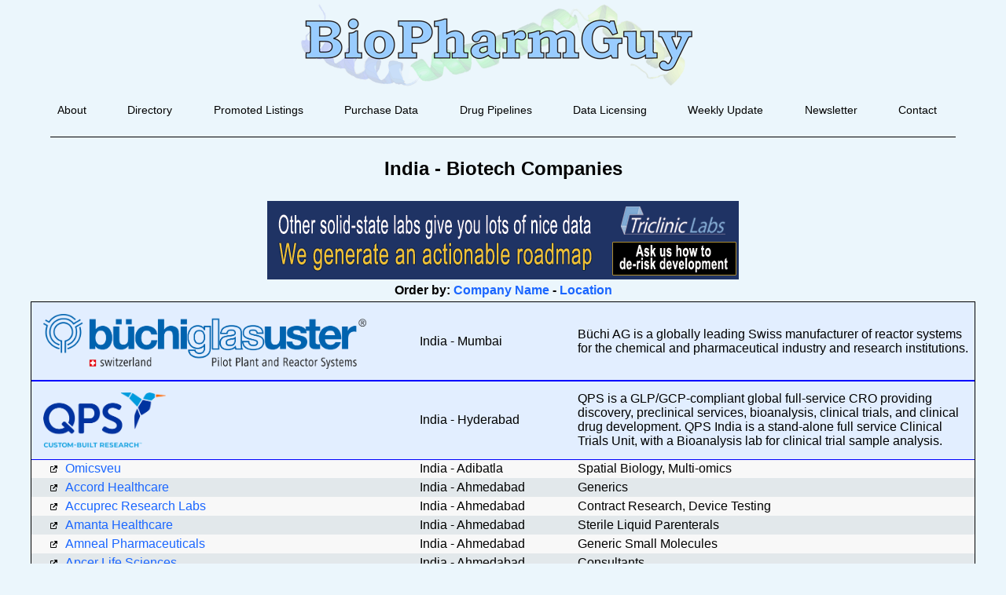

--- FILE ---
content_type: text/html; charset=UTF-8
request_url: https://biopharmguy.com/links/company-by-location-india.php
body_size: 23702
content:
<!DOCTYPE HTML SYSTEM "about:legacy-compat"><html><head><link rel="stylesheet" type="text/css" href="/css/BPGstylesheetZ.css"><meta http-equiv="content-type" content="text/html; charset=UTF-8" ><meta http-equiv="content-language" content="en-us"><meta name="viewport" content="width=device-width, initial-scale=1.0"><meta name="apple-mobile-web-app-title" content="BioPharmGuy"><meta name="referrer" content="unsafe-url"><meta name="msvalidate.01" content="E62F8D9ED0FDFA0489549B0019EAFF30" /><title>India - Biotech, Pharma, Medical Device Companies</title><meta name="keywords" content="list biotech India, biotech companies India, Indian biotech list"><meta name="description" content="Directory of Indian Biotech Companies"></head><!-- Google tag (gtag.js) -->
<script async src="https://www.googletagmanager.com/gtag/js?id=G-R959JHWTWD"></script>
<script>
  window.dataLayer = window.dataLayer || [];
  function gtag(){dataLayer.push(arguments);}
  gtag('js', new Date());

  gtag('config', 'G-R959JHWTWD');
</script>

</head><body><!-- Begin Constant Contact Active Forms --><script> var _ctct_m = "b80abf117dea4346ee84cf1e20b61aa4"; </script><script id="signupScript" src="//static.ctctcdn.com/js/signup-form-widget/current/signup-form-widget.min.js" async defer></script><!-- End Constant Contact Active Forms --><div class="siteContainer"><div class="image1"><a href="/index.php"><img src="/images/biopharmguy.png" alt="BioPharmGuy logo"></a></div><div id="menu" class="menu"><ul class="menu"><li><a href="/about/">About</a></li><li><a href="/biotech-company-directory.php">Directory</a></li><li><a href="/services/sponsored-listings.php">Promoted Listings</a></li><li><a href="/database.php">Purchase Data</a></li><li><a href="/pipeline.php">Drug Pipelines</a></li><li><a href="/licensing.php">Data Licensing</a></li><li><a href="/services/weekly-update.php">Weekly Update</a></li><li><a href="/subscribe.php">Newsletter</a></li><li><a href="/contact.php">Contact</a></li></ul></div><div class="horizontalbar"></div><div class="broadBox"><div class="pagetitle"><h1>India - Biotech Companies</h1></div></div><div class="bullwark" id="bullwark"></div><div class="bullwark2" id="bullwark2"><a href="https://tricliniclabs.com/solid-form-development/polymorph-screening-salt-selection-property-improvement-services.html"><img src="/images/triclinic.png" alt="Triclinic"></a></div><div class="alpha-geo">Order by: <a href="/links/company-by-name-india.php">Company Name</a>&nbsp;-&nbsp;<a href="/links/company-by-location-india.php">Location</a></div><div class="table"><table class="rightLinks" cellpadding="3" cellspacing="0" align="center"><tr class="sponsor">
<td class="company"><a href="https://www.buchiglas.com/en-in/?utm_source=BioPharmGuy&utm_medium=PremiumListing" style="text-decoration:none" target="_blank"><img class="database" src="/images/companies/buchiglas.png" alt="Buchiglas"> </a></td>
<td class="location">India - Mumbai</td>
<td class="description">Büchi AG is a globally leading Swiss manufacturer of reactor systems for the chemical and pharmaceutical industry and research institutions.</td>
</tr><tr class="sponsor">
<td class="company"><a href="https://www.qps.com/?utm_source=BioPharmGuy&utm_medium=PremiumListing" style="text-decoration:none" target="_blank"><img class="database" src="/images/companies/qps.png" alt="QPS"> </a></td>
<td class="location">India - Hyderabad</td>
<td class="description">QPS is a GLP/GCP-compliant global full-service CRO providing discovery, preclinical services, bioanalysis, clinical trials, and clinical drug development. QPS India is a stand-alone full service Clinical Trials Unit, with a Bioanalysis lab for clinical trial sample analysis.</td>
</tr><tr class="even"> 
<td class="company"><a href="/company.php/Omicsveu" class="company" target="_blank"><img src="/images/url.png" alt="Add'l Locations" height="9"></a><a href="https://omicsveu.com/" style="text-decoration:none" target="_blank">Omicsveu </a></td>
<td class="location">India - Adibatla</td>
<td class="description">Spatial Biology, Multi-omics</td>
</tr><tr class="odd"> 
<td class="company"><a href="/company.php/Accord Healthcare" class="company" target="_blank"><img src="/images/url.png" alt="Add'l Locations" height="9"></a><a href="https://www.accord-healthcare.com/" style="text-decoration:none" target="_blank">Accord Healthcare </a></td>
<td class="location">India - Ahmedabad </td>
<td class="description">Generics</td>
</tr><tr class="even"> 
<td class="company"><a href="/company.php/Accuprec Research Labs" class="company" target="_blank"><img src="/images/url.png" alt="Add'l Locations" height="9"></a><a href="https://accuprec.com/" style="text-decoration:none" target="_blank">Accuprec Research Labs </a></td>
<td class="location">India - Ahmedabad</td>
<td class="description">Contract Research, Device Testing</td>
</tr><tr class="odd"> 
<td class="company"><a href="/company.php/Amanta Healthcare" class="company" target="_blank"><img src="/images/url.png" alt="Add'l Locations" height="9"></a><a href="https://www.amanta.co.in/" style="text-decoration:none" target="_blank">Amanta Healthcare </a></td>
<td class="location">India - Ahmedabad </td>
<td class="description">Sterile Liquid Parenterals</td>
</tr><tr class="even"> 
<td class="company"><a href="/company.php/Amneal Pharmaceuticals" class="company" target="_blank"><img src="/images/url.png" alt="Add'l Locations" height="9"></a><a href="https://amneal.com/" style="text-decoration:none" target="_blank">Amneal Pharmaceuticals </a></td>
<td class="location">India - Ahmedabad</td>
<td class="description">Generic Small Molecules</td>
</tr><tr class="odd"> 
<td class="company"><a href="/company.php/Apcer Life Sciences" class="company" target="_blank"><img src="/images/url.png" alt="Add'l Locations" height="9"></a><a href="https://www.apcerls.com/" style="text-decoration:none" target="_blank">Apcer Life Sciences </a></td>
<td class="location">India - Ahmedabad </td>
<td class="description">Consultants</td>
</tr><tr class="even"> 
<td class="company"><a href="/company.php/CBCC Global Research" class="company" target="_blank"><img src="/images/url.png" alt="Add'l Locations" height="9"></a><a href="https://www.cbcc.global/" style="text-decoration:none" target="_blank">CBCC Global Research </a></td>
<td class="location">India - Ahmedabad</td>
<td class="description">Clinical Services</td>
</tr><tr class="odd"> 
<td class="company"><a href="/company.php/Charles River Laboratories" class="company" target="_blank"><img src="/images/url.png" alt="Add'l Locations" height="9"></a><a href="https://www.criver.com/" style="text-decoration:none" target="_blank">Charles River Laboratories </a></td>
<td class="location">India - Ahmedabad</td>
<td class="description">Research Animal Models and Preclinical Research</td>
</tr><tr class="even"> 
<td class="company"><a href="/company.php/Clinnex" class="company" target="_blank"><img src="/images/url.png" alt="Add'l Locations" height="9"></a><a href="https://www.clinnex.com/" style="text-decoration:none" target="_blank">Clinnex </a></td>
<td class="location">India - Ahmedabad</td>
<td class="description">Clinical Research</td>
</tr><tr class="odd"> 
<td class="company"><a href="/company.php/Concord Biotech" class="company" target="_blank"><img src="/images/url.png" alt="Add'l Locations" height="9"></a><a href="https://concordbiotech.com/" style="text-decoration:none" target="_blank">Concord Biotech </a></td>
<td class="location">India - Ahmedabad</td>
<td class="description">Fermentation-Based API, Development</td>
</tr><tr class="even"> 
<td class="company"><a href="/company.php/Cytel" class="company" target="_blank"><img src="/images/url.png" alt="Add'l Locations" height="9"></a><a href="https://cytel.com/" style="text-decoration:none" target="_blank">Cytel </a></td>
<td class="location">India - Ahmedabad</td>
<td class="description">Clinical software, statistical services</td>
</tr><tr class="odd"> 
<td class="company"><a href="/company.php/Dishman Specialty Chemicals" class="company" target="_blank"><img src="/images/url.png" alt="Add'l Locations" height="9"></a><a href="https://imdcal.com/" style="text-decoration:none" target="_blank">Dishman Specialty Chemicals </a></td>
<td class="location">India - Ahmedabad</td>
<td class="description">Small Molecule Outsourcing</td>
</tr><tr class="even"> 
<td class="company"><a href="/company.php/Intas Pharmaceuticals" class="company" target="_blank"><img src="/images/url.png" alt="Add'l Locations" height="9"></a><a href="https://www.intaspharma.com/" style="text-decoration:none" target="_blank">Intas Pharmaceuticals </a></td>
<td class="location">India - Ahmedabad</td>
<td class="description">Contract Manufacturing, Formulation Development, Generics</td>
</tr><tr class="odd"> 
<td class="company"><a href="/company.php/Lambda Therapeutic Research" class="company" target="_blank"><img src="/images/url.png" alt="Add'l Locations" height="9"></a><a href="https://www.lambda-cro.com/" style="text-decoration:none" target="_blank">Lambda Therapeutic Research </a></td>
<td class="location">India - Ahmedabad</td>
<td class="description">Clinical Research</td>
</tr><tr class="even"> 
<td class="company"><a href="/company.php/Lincoln pharmaceuticals" class="company" target="_blank"><img src="/images/url.png" alt="Add'l Locations" height="9"></a><a href="https://www.lincolnpharma.com/" style="text-decoration:none" target="_blank">Lincoln pharmaceuticals </a></td>
<td class="location">India - Ahmedabad</td>
<td class="description">Generics</td>
</tr><tr class="odd"> 
<td class="company"><a href="/company.php/o2h Discovery" class="company" target="_blank"><img src="/images/url.png" alt="Add'l Locations" height="9"></a><a href="https://o2h.com/discovery/chemistry/" style="text-decoration:none" target="_blank">o2h Discovery </a></td>
<td class="location">India - Ahmedabad</td>
<td class="description">Drug discovery services</td>
</tr><tr class="even"> 
<td class="company"><a href="/company.php/OmniBRx Technologies" class="company" target="_blank"><img src="/images/url.png" alt="Add'l Locations" height="9"></a><a href="https://www.omnibrx.com/" style="text-decoration:none" target="_blank">OmniBRx Technologies </a></td>
<td class="location">India - Ahmedabad</td>
<td class="description">Cell Culture Bioprocessing Technologies, Bioreactors</td>
</tr><tr class="odd"> 
<td class="company"><a href="/company.php/Piramal" class="company" target="_blank"><img src="/images/url.png" alt="Add'l Locations" height="9"></a><a href="https://www.piramalpharmasolutions.com/" style="text-decoration:none" target="_blank">Piramal </a></td>
<td class="location">India - Ahmedabad</td>
<td class="description">CDMO</td>
</tr><tr class="even"> 
<td class="company"><a href="/company.php/Senores Pharmaceuticals" class="company" target="_blank"><img src="/images/url.png" alt="Add'l Locations" height="9"></a><a href="https://senorespharma.com/" style="text-decoration:none" target="_blank">Senores Pharmaceuticals </a></td>
<td class="location">India - Ahmedabad</td>
<td class="description">Complex Generics</td>
</tr><tr class="odd"> 
<td class="company"><a href="/company.php/Torrent Pharmaceuticals" class="company" target="_blank"><img src="/images/url.png" alt="Add'l Locations" height="9"></a><a href="https://www.torrentpharma.com/" style="text-decoration:none" target="_blank">Torrent Pharmaceuticals </a></td>
<td class="location">India - Ahmedabad</td>
<td class="description">Generics</td>
</tr><tr class="even"> 
<td class="company"><a href="/company.php/Veeda Clinical Research" class="company" target="_blank"><img src="/images/url.png" alt="Add'l Locations" height="9"></a><a href="https://www.veedacr.com/us/" style="text-decoration:none" target="_blank">Veeda Clinical Research </a></td>
<td class="location">India - Ahmedabad</td>
<td class="description">Preclinical & Clinical Research</td>
</tr><tr class="odd"> 
<td class="company"><a href="/company.php/Zasya Life Sciences" class="company" target="_blank"><img src="/images/url.png" alt="Add'l Locations" height="9"></a><a href="https://www.zasyalifesciences.com/" style="text-decoration:none" target="_blank">Zasya Life Sciences </a></td>
<td class="location">India - Ahmedabad</td>
<td class="description">CDMO</td>
</tr><tr class="even"> 
<td class="company"><a href="/company.php/Zydus Cadila" class="company" target="_blank"><img src="/images/url.png" alt="Add'l Locations" height="9"></a><a href="https://zydususa.com/" style="text-decoration:none" target="_blank">Zydus Cadila </a></td>
<td class="location">India - Ahmedabad</td>
<td class="description">Generics</td>
</tr><tr class="odd"> 
<td class="company"><a href="/company.php/Sun Pharmaceuticals" class="company" target="_blank"><img src="/images/url.png" alt="Add'l Locations" height="9"></a><a href="https://sunpharma.com/" style="text-decoration:none" target="_blank">Sun Pharmaceuticals </a></td>
<td class="location">India - Ahmednagar</td>
<td class="description">Generic Small Molecules, APIs</td>
</tr><tr class="even"> 
<td class="company"><a href="/company.php/Orchid Pharma" class="company" target="_blank"><img src="/images/url.png" alt="Add'l Locations" height="9"></a><a href="http://www.orchidpharma.com" style="text-decoration:none" target="_blank">Orchid Pharma </a></td>
<td class="location">India - Alathur</td>
<td class="description">Formulation, Generics</td>
</tr><tr class="odd"> 
<td class="company"><a href="/company.php/Orchid Pharma" class="company" target="_blank"><img src="/images/url.png" alt="Add'l Locations" height="9"></a><a href="http://www.orchidpharma.com" style="text-decoration:none" target="_blank">Orchid Pharma </a></td>
<td class="location">India - Alathur</td>
<td class="description">Formulation, Generics</td>
</tr><tr class="even"> 
<td class="company"><a href="/company.php/Wockhardt" class="company" target="_blank"><img src="/images/url.png" alt="Add'l Locations" height="9"></a><a href="http://www.wockhardt.com" style="text-decoration:none" target="_blank">Wockhardt </a></td>
<td class="location">India - Ankleshwar</td>
<td class="description">Generics, Contract Manufacturing</td>
</tr><tr class="odd"> 
<td class="company"><a href="/company.php/Zymax Pharma" class="company" target="_blank"><img src="/images/url.png" alt="Add'l Locations" height="9"></a><a href="https://www.zymaxpharma.com/" style="text-decoration:none" target="_blank">Zymax Pharma </a></td>
<td class="location">India - Ankleshwar</td>
<td class="description">API & Pharma Consultancy</td>
</tr><tr class="even"> 
<td class="company"><a href="/company.php/Ahammune Biosciences" class="company" target="_blank"><img src="/images/url.png" alt="Add'l Locations" height="9"></a><a href="https://www.ahammune.com/" style="text-decoration:none" target="_blank">Ahammune Biosciences </a></td>
<td class="location">India - Baner</td>
<td class="description">Dermatological Treatments</td>
</tr><tr class="odd"> 
<td class="company"><a href="/company.php/4baseCare" class="company" target="_blank"><img src="/images/url.png" alt="Add'l Locations" height="9"></a><a href="https://4basecare.com/" style="text-decoration:none" target="_blank">4baseCare </a></td>
<td class="location">India - Bangalore</td>
<td class="description">Diagnostics, App-technology</td>
</tr><tr class="even"> 
<td class="company"><a href="/company.php/AbbVie" class="company" target="_blank"><img src="/images/url.png" alt="Add'l Locations" height="9"></a><a href="https://www.abbvie.com/" style="text-decoration:none" target="_blank">AbbVie </a></td>
<td class="location">India - Bangalore</td>
<td class="description">Small Molecules, Biologics</td>
</tr><tr class="odd"> 
<td class="company"><a href="/company.php/ABM Respiratory Care" class="company" target="_blank"><img src="/images/url.png" alt="Add'l Locations" height="9"></a><a href="https://abmrc.com/" style="text-decoration:none" target="_blank">ABM Respiratory Care </a></td>
<td class="location">India - Bangalore</td>
<td class="description">Airway Clearance Systems</td>
</tr><tr class="even"> 
<td class="company"><a href="/company.php/Anthem Biosciences" class="company" target="_blank"><img src="/images/url.png" alt="Add'l Locations" height="9"></a><a href="https://anthembio.com/" style="text-decoration:none" target="_blank">Anthem Biosciences </a></td>
<td class="location">India - Bangalore </td>
<td class="description">Contract Research</td>
</tr><tr class="odd"> 
<td class="company"><a href="/company.php/Atonarp" class="company" target="_blank"><img src="/images/url.png" alt="Add'l Locations" height="9"></a><a href="https://atonarp.com/" style="text-decoration:none" target="_blank">Atonarp </a></td>
<td class="location">India - Bangalore</td>
<td class="description">Molecular Analysis by Mass Spec</td>
</tr><tr class="even"> 
<td class="company"><a href="/company.php/Aurigene Oncology" class="company" target="_blank"><img src="/images/url.png" alt="Add'l Locations" height="9"></a><a href="https://aurigene.com/" style="text-decoration:none" target="_blank">Aurigene Oncology </a></td>
<td class="location">India - Bangalore</td>
<td class="description">Drug discovery</td>
</tr><tr class="odd"> 
<td class="company"><a href="/company.php/Avesthagen" class="company" target="_blank"><img src="/images/url.png" alt="Add'l Locations" height="9"></a><a href="https://avesthagen.com/" style="text-decoration:none" target="_blank">Avesthagen </a></td>
<td class="location">India - Bangalore</td>
<td class="description">Systems Biology Platform</td>
</tr><tr class="even"> 
<td class="company"><a href="/company.php/Biocon" class="company" target="_blank"><img src="/images/url.png" alt="Add'l Locations" height="9"></a><a href="https://www.biocon.com/" style="text-decoration:none" target="_blank">Biocon </a></td>
<td class="location">India - Bangalore</td>
<td class="description">Fully Integrated Drug Company</td>
</tr><tr class="odd"> 
<td class="company"><a href="/company.php/Biodimension" class="company" target="_blank"><img src="/images/url.png" alt="Add'l Locations" height="9"></a><a href="https://biodimension.in/" style="text-decoration:none" target="_blank">Biodimension </a></td>
<td class="location">India - Bangalore</td>
<td class="description">Human Tissue Models</td>
</tr><tr class="even"> 
<td class="company"><a href="/company.php/Bioneeds" class="company" target="_blank"><img src="/images/url.png" alt="Add'l Locations" height="9"></a><a href="https://www.bioneeds.in/" style="text-decoration:none" target="_blank">Bioneeds </a></td>
<td class="location">India - Bangalore </td>
<td class="description">Contract Research</td>
</tr><tr class="odd"> 
<td class="company"><a href="/company.php/Byonyks Medical Devices" class="company" target="_blank"><img src="/images/url.png" alt="Add'l Locations" height="9"></a><a href="https://byonyks.com/" style="text-decoration:none" target="_blank">Byonyks Medical Devices </a></td>
<td class="location">India - Bangalore</td>
<td class="description">Home-based, bloodless peritoneal dialysis machines</td>
</tr><tr class="even"> 
<td class="company"><a href="/company.php/Cdymax" class="company" target="_blank"><img src="/images/url.png" alt="Add'l Locations" height="9"></a><a href="https://www.cdymax.in/" style="text-decoration:none" target="_blank">Cdymax </a></td>
<td class="location">India - Bangalore</td>
<td class="description">APIs</td>
</tr><tr class="odd"> 
<td class="company"><a href="/company.php/ClinTrek Research" class="company" target="_blank"><img src="/images/url.png" alt="Add'l Locations" height="9"></a><a href="https://www.clintrek.com/" style="text-decoration:none" target="_blank">ClinTrek Research </a></td>
<td class="location">India - Bangalore</td>
<td class="description">Clinical Research & Services</td>
</tr><tr class="even"> 
<td class="company"><a href="/company.php/Denovo Biolabs" class="company" target="_blank"><img src="/images/url.png" alt="Add'l Locations" height="9"></a><a href="https://denovobiolabs.com/" style="text-decoration:none" target="_blank">Denovo Biolabs </a></td>
<td class="location">India - Bangalore</td>
<td class="description">Cell Assays, Antibody Research, Lab products</td>
</tr><tr class="odd"> 
<td class="company"><a href="/company.php/Doctor Pack" class="company" target="_blank"><img src="/images/url.png" alt="Add'l Locations" height="9"></a><a href="https://doctorpackindia.com/" style="text-decoration:none" target="_blank">Doctor Pack </a></td>
<td class="location">India - Bangalore</td>
<td class="description">Packaging</td>
</tr><tr class="even"> 
<td class="company"><a href="/company.php/Ephicacy" class="company" target="_blank"><img src="/images/url.png" alt="Add'l Locations" height="9"></a><a href="https://www.ephicacy.com/" style="text-decoration:none" target="_blank">Ephicacy </a></td>
<td class="location">India - Bangalore </td>
<td class="description">Consulting Biostatistics, SAS Programming, Data Migration, CDISC Data Conversion and Clinical Data Management</td>
</tr><tr class="odd"> 
<td class="company"><a href="/company.php/Eurofins Advinus" class="company" target="_blank"><img src="/images/url.png" alt="Add'l Locations" height="9"></a><a href="https://www.advinus.com/" style="text-decoration:none" target="_blank">Eurofins Advinus </a></td>
<td class="location">India - Bangalore</td>
<td class="description">Drug Discovery</td>
</tr><tr class="even"> 
<td class="company"><a href="/company.php/Fides Pharma" class="company" target="_blank"><img src="/images/url.png" alt="Add'l Locations" height="9"></a><a href="https://fidespharmaceuticals.com/" style="text-decoration:none" target="_blank">Fides Pharma </a></td>
<td class="location">India - Bangalore</td>
<td class="description">Generics</td>
</tr><tr class="odd"> 
<td class="company"><a href="/company.php/Gangagen" class="company" target="_blank"><img src="/images/url.png" alt="Add'l Locations" height="9"></a><a href="https://gangagen.com/" style="text-decoration:none" target="_blank">Gangagen </a></td>
<td class="location">India - Bangalore </td>
<td class="description">Ectolysins</td>
</tr><tr class="even"> 
<td class="company"><a href="/company.php/InstaPILL" class="company" target="_blank"><img src="/images/url.png" alt="Add'l Locations" height="9"></a><a href="https://insta-pill.com/" style="text-decoration:none" target="_blank">InstaPILL </a></td>
<td class="location">India - Bangalore </td>
<td class="description">Rapid Dissolve Tabs</td>
</tr><tr class="odd"> 
<td class="company"><a href="/company.php/Mestastop Solutions" class="company" target="_blank"><img src="/images/url.png" alt="Add'l Locations" height="9"></a><a href="https://mestastop.com/" style="text-decoration:none" target="_blank">Mestastop Solutions </a></td>
<td class="location">India - Bangalore</td>
<td class="description">Oncology Discovery & Repurposing</td>
</tr><tr class="even"> 
<td class="company"><a href="/company.php/Navitas Life Sciences" class="company" target="_blank"><img src="/images/url.png" alt="Add'l Locations" height="9"></a><a href="https://www.navitaslifesciences.com/" style="text-decoration:none" target="_blank">Navitas Life Sciences </a></td>
<td class="location">India - Bangalore</td>
<td class="description">Decentralized Clinical Research, Consulting</td>
</tr><tr class="odd"> 
<td class="company"><a href="/company.php/Norwich Clinical Services" class="company" target="_blank"><img src="/images/url.png" alt="Add'l Locations" height="9"></a><a href="https://norwichclinical.com/" style="text-decoration:none" target="_blank">Norwich Clinical Services </a></td>
<td class="location">India - Bangalore</td>
<td class="description">Clinical & Pharmacovgiliance Services</td>
</tr><tr class="even"> 
<td class="company"><a href="/company.php/Novotech" class="company" target="_blank"><img src="/images/url.png" alt="Add'l Locations" height="9"></a><a href="https://novotech-cro.com/" style="text-decoration:none" target="_blank">Novotech </a></td>
<td class="location">India - Bangalore</td>
<td class="description">Clinical Research</td>
</tr><tr class="odd"> 
<td class="company"><a href="/company.php/Novozymes" class="company" target="_blank"><img src="/images/url.png" alt="Add'l Locations" height="9"></a><a href="https://www.novozymes.com/en" style="text-decoration:none" target="_blank">Novozymes </a></td>
<td class="location">India - Bangalore</td>
<td class="description">Enzymes</td>
</tr><tr class="even"> 
<td class="company"><a href="/company.php/OncoStem Diagnostics" class="company" target="_blank"><img src="/images/url.png" alt="Add'l Locations" height="9"></a><a href="https://www.oncostem.com/" style="text-decoration:none" target="_blank">OncoStem Diagnostics </a></td>
<td class="location">India - Bangalore</td>
<td class="description">Tumor Diagnostics</td>
</tr><tr class="odd"> 
<td class="company"><a href="/company.php/OneSource" class="company" target="_blank"><img src="/images/url.png" alt="Add'l Locations" height="9"></a><a href="https://www.onesourcecdmo.com/" style="text-decoration:none" target="_blank">OneSource </a></td>
<td class="location">India - Bangalore</td>
<td class="description">CDMO</td>
</tr><tr class="even"> 
<td class="company"><a href="/company.php/Operon Biotech" class="company" target="_blank"><img src="/images/url.png" alt="Add'l Locations" height="9"></a><a href="https://operonbiotech.com/" style="text-decoration:none" target="_blank">Operon Biotech </a></td>
<td class="location">India - Bangalore</td>
<td class="description">Coagulation Analyzer</td>
</tr><tr class="odd"> 
<td class="company"><a href="/company.php/Peptris Technologies Private" class="company" target="_blank"><img src="/images/url.png" alt="Add'l Locations" height="9"></a><a href="https://www.peptris.com/" style="text-decoration:none" target="_blank">Peptris Technologies Private </a></td>
<td class="location">India - Bangalore</td>
<td class="description">AI Protein tetris</td>
</tr><tr class="even"> 
<td class="company"><a href="/company.php/Quanticate" class="company" target="_blank"><img src="/images/url.png" alt="Add'l Locations" height="9"></a><a href="https://www.quanticate.com" style="text-decoration:none" target="_blank">Quanticate </a></td>
<td class="location">India - Bangalore</td>
<td class="description">Clinical Research</td>
</tr><tr class="odd"> 
<td class="company"><a href="/company.php/Recipharm" class="company" target="_blank"><img src="/images/url.png" alt="Add'l Locations" height="9"></a><a href="https://www.recipharm.com/" style="text-decoration:none" target="_blank">Recipharm </a></td>
<td class="location">India - Bangalore </td>
<td class="description">Contract development and manufacturing partner to the pharmaceutical and biopharmaceutical industries. </td>
</tr><tr class="even"> 
<td class="company"><a href="/company.php/RenaissThera" class="company" target="_blank"><img src="/images/url.png" alt="Add'l Locations" height="9"></a><a href="https://www.renaissthera.com/index.php" style="text-decoration:none" target="_blank">RenaissThera </a></td>
<td class="location">India - Bangalore</td>
<td class="description">Small Molecules</td>
</tr><tr class="odd"> 
<td class="company"><a href="/company.php/Skanda Life Sciences" class="company" target="_blank"><img src="/images/url.png" alt="Add'l Locations" height="9"></a><a href="https://skandalifesciences.com/" style="text-decoration:none" target="_blank">Skanda Life Sciences </a></td>
<td class="location">India - Bangalore</td>
<td class="description">Contract Research - pharmaceutical, biotech</td>
</tr><tr class="even"> 
<td class="company"><a href="/company.php/Stempeutics Research" class="company" target="_blank"><img src="/images/url.png" alt="Add'l Locations" height="9"></a><a href="https://www.stempeutics.com/" style="text-decoration:none" target="_blank">Stempeutics Research </a></td>
<td class="location">India - Bangalore </td>
<td class="description">Stem Cell Therapeutics</td>
</tr><tr class="odd"> 
<td class="company"><a href="/company.php/Strand Life Sciences" class="company" target="_blank"><img src="/images/url.png" alt="Add'l Locations" height="9"></a><a href="https://strandls.com/" style="text-decoration:none" target="_blank">Strand Life Sciences </a></td>
<td class="location">India - Bangalore</td>
<td class="description">Data Mining & Visualization</td>
</tr><tr class="even"> 
<td class="company"><a href="/company.php/Strides" class="company" target="_blank"><img src="/images/url.png" alt="Add'l Locations" height="9"></a><a href="https://www.strides.com/" style="text-decoration:none" target="_blank">Strides </a></td>
<td class="location">India - Bangalore</td>
<td class="description">Niche generics and bio-pharmaceuticals</td>
</tr><tr class="odd"> 
<td class="company"><a href="/company.php/Syngene International" class="company" target="_blank"><img src="/images/url.png" alt="Add'l Locations" height="9"></a><a href="https://www.syngeneintl.com/" style="text-decoration:none" target="_blank">Syngene International </a></td>
<td class="location">India - Bangalore</td>
<td class="description">Contract Research</td>
</tr><tr class="even"> 
<td class="company"><a href="/company.php/Syngene International" class="company" target="_blank"><img src="/images/url.png" alt="Add'l Locations" height="9"></a><a href="https://www.syngeneintl.com/" style="text-decoration:none" target="_blank">Syngene International </a></td>
<td class="location">India - Bangalore</td>
<td class="description">Contract Discovery, Biology</td>
</tr><tr class="odd"> 
<td class="company"><a href="/company.php/TheraIndx Lifesciences" class="company" target="_blank"><img src="/images/url.png" alt="Add'l Locations" height="9"></a><a href="https://www.theraindx.com/" style="text-decoration:none" target="_blank">TheraIndx Lifesciences </a></td>
<td class="location">India - Bangalore </td>
<td class="description">Preclinical Services</td>
</tr><tr class="even"> 
<td class="company"><a href="/company.php/VedTechBio Research" class="company" target="_blank"><img src="/images/url.png" alt="Add'l Locations" height="9"></a><a href="https://www.vedtechbio.com/" style="text-decoration:none" target="_blank">VedTechBio Research </a></td>
<td class="location">India - Bangalore</td>
<td class="description">Biopharma Consulting</td>
</tr><tr class="odd"> 
<td class="company"><a href="/company.php/Vivifi Life Sciences" class="company" target="_blank"><img src="/images/url.png" alt="Add'l Locations" height="9"></a><a href="https://www.vivifipharma.com/" style="text-decoration:none" target="_blank">Vivifi Life Sciences </a></td>
<td class="location">India - Bangalore</td>
<td class="description">Generics</td>
</tr><tr class="even"> 
<td class="company"><a href="/company.php/Zumutor Biologics" class="company" target="_blank"><img src="/images/url.png" alt="Add'l Locations" height="9"></a><a href="https://zumutor.com/" style="text-decoration:none" target="_blank">Zumutor Biologics </a></td>
<td class="location">India - Bangalore</td>
<td class="description">Biologics</td>
</tr><tr class="odd"> 
<td class="company"><a href="/company.php/Cloudbyz" class="company" target="_blank"><img src="/images/url.png" alt="Add'l Locations" height="9"></a><a href="https://www.cloudbyz.com/" style="text-decoration:none" target="_blank">Cloudbyz </a></td>
<td class="location">India - Bengalaru</td>
<td class="description">Clinical Trial Management Software</td>
</tr><tr class="even"> 
<td class="company"><a href="/company.php/Niramai" class="company" target="_blank"><img src="/images/url.png" alt="Add'l Locations" height="9"></a><a href="https://niramai.com/" style="text-decoration:none" target="_blank">Niramai </a></td>
<td class="location">India - Bengalaru</td>
<td class="description">AI-breast cancer detection device</td>
</tr><tr class="odd"> 
<td class="company"><a href="/company.php/Sprim" class="company" target="_blank"><img src="/images/url.png" alt="Add'l Locations" height="9"></a><a href="https://www.sprim.com/" style="text-decoration:none" target="_blank">Sprim </a></td>
<td class="location">India - Bengalaru</td>
<td class="description">Consulting, digital-CRO, and scientific firm that helps companies build health-focused brands, products and innovations.</td>
</tr><tr class="even"> 
<td class="company"><a href="/company.php/Vipragen" class="company" target="_blank"><img src="/images/url.png" alt="Add'l Locations" height="9"></a><a href="https://vipragen.com/" style="text-decoration:none" target="_blank">Vipragen </a></td>
<td class="location">India - Bengalore</td>
<td class="description">CRO - discovery, analytical, toxicology, etc </td>
</tr><tr class="odd"> 
<td class="company"><a href="/company.php/Achira Labs" class="company" target="_blank"><img src="/images/url.png" alt="Add'l Locations" height="9"></a><a href="https://achiralabs.com/" style="text-decoration:none" target="_blank">Achira Labs </a></td>
<td class="location">India - Bengaluru</td>
<td class="description">Microfluidics-based medical diagnostics</td>
</tr><tr class="even"> 
<td class="company"><a href="/company.php/Avammune Therapeutics" class="company" target="_blank"><img src="/images/url.png" alt="Add'l Locations" height="9"></a><a href="https://www.avammune.com/" style="text-decoration:none" target="_blank">Avammune Therapeutics </a></td>
<td class="location">India - Bengaluru</td>
<td class="description">ENPP1 inhibitor</td>
</tr><tr class="odd"> 
<td class="company"><a href="/company.php/Cambrian Bioworks" class="company" target="_blank"><img src="/images/url.png" alt="Add'l Locations" height="9"></a><a href="https://www.cambrianbioworks.com/" style="text-decoration:none" target="_blank">Cambrian Bioworks </a></td>
<td class="location">India - Bengaluru</td>
<td class="description">Lab Instruments, Kits</td>
</tr><tr class="even"> 
<td class="company"><a href="/company.php/Charles River Laboratories" class="company" target="_blank"><img src="/images/url.png" alt="Add'l Locations" height="9"></a><a href="https://www.criver.com/" style="text-decoration:none" target="_blank">Charles River Laboratories </a></td>
<td class="location">India - Bengaluru</td>
<td class="description">Research Animal Models and Preclinical Research</td>
</tr><tr class="odd"> 
<td class="company"><a href="/company.php/CrisprBits" class="company" target="_blank"><img src="/images/url.png" alt="Add'l Locations" height="9"></a><a href="https://crisprbits.com/" style="text-decoration:none" target="_blank">CrisprBits </a></td>
<td class="location">India - Bengaluru</td>
<td class="description">Diagnostics using CRISPR</td>
</tr><tr class="even"> 
<td class="company"><a href="/company.php/D2L Clinical Solutions" class="company" target="_blank"><img src="/images/url.png" alt="Add'l Locations" height="9"></a><a href="http://d2lclinical.com/" style="text-decoration:none" target="_blank">D2L Clinical Solutions </a></td>
<td class="location">India - Bengaluru</td>
<td class="description">Clinical Trial Management Organization</td>
</tr><tr class="odd"> 
<td class="company"><a href="/company.php/Fibroheal Woundcare" class="company" target="_blank"><img src="/images/url.png" alt="Add'l Locations" height="9"></a><a href="https://fibroheal.com/" style="text-decoration:none" target="_blank">Fibroheal Woundcare </a></td>
<td class="location">India - Bengaluru</td>
<td class="description">Wound Care</td>
</tr><tr class="even"> 
<td class="company"><a href="/company.php/Immuneel Therapeutics" class="company" target="_blank"><img src="/images/url.png" alt="Add'l Locations" height="9"></a><a href="https://immuneel.com/" style="text-decoration:none" target="_blank">Immuneel Therapeutics </a></td>
<td class="location">India - Bengaluru</td>
<td class="description">CAR-T Cell Therapy</td>
</tr><tr class="odd"> 
<td class="company"><a href="/company.php/KritiKal Solutions" class="company" target="_blank"><img src="/images/url.png" alt="Add'l Locations" height="9"></a><a href="https://kritikalsolutions.com/" style="text-decoration:none" target="_blank">KritiKal Solutions </a></td>
<td class="location">India - Bengaluru</td>
<td class="description">Manufacturing advanced medical devices and software</td>
</tr><tr class="even"> 
<td class="company"><a href="/company.php/Medreich" class="company" target="_blank"><img src="/images/url.png" alt="Add'l Locations" height="9"></a><a href="https://www.medreich.com/" style="text-decoration:none" target="_blank">Medreich </a></td>
<td class="location">India - Bengaluru</td>
<td class="description">CDMO</td>
</tr><tr class="odd"> 
<td class="company"><a href="/company.php/Nesa Medtech" class="company" target="_blank"><img src="/images/url.png" alt="Add'l Locations" height="9"></a><a href="https://www.nesamedtech.com/" style="text-decoration:none" target="_blank">Nesa Medtech </a></td>
<td class="location">India - Bengaluru</td>
<td class="description">Uterine Fibroid Mapping</td>
</tr><tr class="even"> 
<td class="company"><a href="/company.php/Nuwill Research & Innovations" class="company" target="_blank"><img src="/images/url.png" alt="Add'l Locations" height="9"></a><a href="https://www.nuwillresearch.com/" style="text-decoration:none" target="_blank">Nuwill Research & Innovations </a></td>
<td class="location">India - Bengaluru</td>
<td class="description">Formulation Development, Analytical Services</td>
</tr><tr class="odd"> 
<td class="company"><a href="/company.php/SigTuple" class="company" target="_blank"><img src="/images/url.png" alt="Add'l Locations" height="9"></a><a href="https://www.sigtuple.com/" style="text-decoration:none" target="_blank">SigTuple </a></td>
<td class="location">India - Bengaluru</td>
<td class="description">Robotic Microscope</td>
</tr><tr class="even"> 
<td class="company"><a href="/company.php/Somerset Therapeutics" class="company" target="_blank"><img src="/images/url.png" alt="Add'l Locations" height="9"></a><a href="https://somersetlimited.com/" style="text-decoration:none" target="_blank">Somerset Therapeutics </a></td>
<td class="location">India - Bengaluru</td>
<td class="description">Injectable, Ophthalmic CDMO</td>
</tr><tr class="odd"> 
<td class="company"><a href="/company.php/3B BlackBio" class="company" target="_blank"><img src="/images/url.png" alt="Add'l Locations" height="9"></a><a href="https://3bblackbio.com/" style="text-decoration:none" target="_blank">3B BlackBio </a></td>
<td class="location">India - Bhopal</td>
<td class="description">PCR products</td>
</tr><tr class="even"> 
<td class="company"><a href="/company.php/ExSure" class="company" target="_blank"><img src="/images/url.png" alt="Add'l Locations" height="9"></a><a href="https://exsure.in/" style="text-decoration:none" target="_blank">ExSure </a></td>
<td class="location">India - Bhubaneswar</td>
<td class="description">Nano Drug Delivery Platform</td>
</tr><tr class="odd"> 
<td class="company"><a href="/company.php/Prantae Solutions" class="company" target="_blank"><img src="/images/url.png" alt="Add'l Locations" height="9"></a><a href="https://prantae.com/" style="text-decoration:none" target="_blank">Prantae Solutions </a></td>
<td class="location">India - Bhubaneswar</td>
<td class="description">Biomedical Devices</td>
</tr><tr class="even"> 
<td class="company"><a href="/company.php/Nectar Life Sciences" class="company" target="_blank"><img src="/images/url.png" alt="Add'l Locations" height="9"></a><a href="https://www.neclife.com/" style="text-decoration:none" target="_blank">Nectar Life Sciences </a></td>
<td class="location">India - Chandigarh</td>
<td class="description">API Manufacturing</td>
</tr><tr class="odd"> 
<td class="company"><a href="/company.php/AcrannoLife Genomics" class="company" target="_blank"><img src="/images/url.png" alt="Add'l Locations" height="9"></a><a href="https://acrannolife.com/" style="text-decoration:none" target="_blank">AcrannoLife Genomics </a></td>
<td class="location">India - Chennai</td>
<td class="description">Genetic Predisposition Tests</td>
</tr><tr class="even"> 
<td class="company"><a href="/company.php/Appasamy Associates" class="company" target="_blank"><img src="/images/url.png" alt="Add'l Locations" height="9"></a><a href="https://www.appasamy.com/" style="text-decoration:none" target="_blank">Appasamy Associates </a></td>
<td class="location">India - Chennai</td>
<td class="description">Ophthalmic Equipment, Micro Surgical Instruments, Intraocular lenses</td>
</tr><tr class="odd"> 
<td class="company"><a href="/company.php/Axplora" class="company" target="_blank"><img src="/images/url.png" alt="Add'l Locations" height="9"></a><a href="https://www.axplora.com/" style="text-decoration:none" target="_blank">Axplora </a></td>
<td class="location">India - Chennai</td>
<td class="description">API manufacturing</td>
</tr><tr class="even"> 
<td class="company"><a href="/company.php/Azidus Laboratories" class="company" target="_blank"><img src="/images/url.png" alt="Add'l Locations" height="9"></a><a href="https://www.azidus.com/" style="text-decoration:none" target="_blank">Azidus Laboratories </a></td>
<td class="location">India - Chennai</td>
<td class="description">Clinical trials, Clinical Data Management, Pharmacovigilance and Regulatory submission</td>
</tr><tr class="odd"> 
<td class="company"><a href="/company.php/Bafna" class="company" target="_blank"><img src="/images/url.png" alt="Add'l Locations" height="9"></a><a href="http://bafnapharma.com/" style="text-decoration:none" target="_blank">Bafna </a></td>
<td class="location">India - Chennai</td>
<td class="description">Generics</td>
</tr><tr class="even"> 
<td class="company"><a href="/company.php/CellBios Healthcare & Lifesciences" class="company" target="_blank"><img src="/images/url.png" alt="Add'l Locations" height="9"></a><a href="https://cellbios.com/" style="text-decoration:none" target="_blank">CellBios Healthcare & Lifesciences </a></td>
<td class="location">India - Chennai</td>
<td class="description">Blood Products, Bioprocess Equipment</td>
</tr><tr class="odd"> 
<td class="company"><a href="/company.php/Dawah Pharmaceuticals" class="company" target="_blank"><img src="/images/url.png" alt="Add'l Locations" height="9"></a><a href="https://www.dawahpharma.com/" style="text-decoration:none" target="_blank">Dawah Pharmaceuticals </a></td>
<td class="location">India - Chennai</td>
<td class="description">Injectable & Ophthalmic Generics</td>
</tr><tr class="even"> 
<td class="company"><a href="/company.php/Genuine Biosystem" class="company" target="_blank"><img src="/images/url.png" alt="Add'l Locations" height="9"></a><a href="https://genuinebiosystem.com/" style="text-decoration:none" target="_blank">Genuine Biosystem </a></td>
<td class="location">India - Chennai</td>
<td class="description">IVD Products</td>
</tr><tr class="odd"> 
<td class="company"><a href="/company.php/Lumbar Healthtech" class="company" target="_blank"><img src="/images/url.png" alt="Add'l Locations" height="9"></a><a href="https://lumbar.in/" style="text-decoration:none" target="_blank">Lumbar Healthtech </a></td>
<td class="location">India - Chennai</td>
<td class="description">Medical Device Registration & Approval in India</td>
</tr><tr class="even"> 
<td class="company"><a href="/company.php/Micro Therapeutic Research Labs" class="company" target="_blank"><img src="/images/url.png" alt="Add'l Locations" height="9"></a><a href="https://microtheraps.com/" style="text-decoration:none" target="_blank">Micro Therapeutic Research Labs </a></td>
<td class="location">India - Chennai</td>
<td class="description">Bioavailability, Bioequivalence </td>
</tr><tr class="odd"> 
<td class="company"><a href="/company.php/Morulaa HealthTech" class="company" target="_blank"><img src="/images/url.png" alt="Add'l Locations" height="9"></a><a href="https://morulaa.com/" style="text-decoration:none" target="_blank">Morulaa HealthTech </a></td>
<td class="location">India - Chennai</td>
<td class="description">Regulatory, Product Approval, Market Access</td>
</tr><tr class="even"> 
<td class="company"><a href="/company.php/Orchid Pharma" class="company" target="_blank"><img src="/images/url.png" alt="Add'l Locations" height="9"></a><a href="http://www.orchidpharma.com" style="text-decoration:none" target="_blank">Orchid Pharma </a></td>
<td class="location">India - Chennai</td>
<td class="description">Formulation, Generics</td>
</tr><tr class="odd"> 
<td class="company"><a href="/company.php/TRIFARMA" class="company" target="_blank"><img src="/images/url.png" alt="Add'l Locations" height="9"></a><a href="https://www.trifarma.it/" style="text-decoration:none" target="_blank">TRIFARMA </a></td>
<td class="location">India - Chennai</td>
<td class="description">APIs</td>
</tr><tr class="even"> 
<td class="company"><a href="/company.php/Trivitron Healthcare" class="company" target="_blank"><img src="/images/url.png" alt="Add'l Locations" height="9"></a><a href="https://www.trivitron.com/" style="text-decoration:none" target="_blank">Trivitron Healthcare </a></td>
<td class="location">India - Chennai</td>
<td class="description">Medical Devices</td>
</tr><tr class="odd"> 
<td class="company"><a href="/company.php/Tvaster Genkalp" class="company" target="_blank"><img src="/images/url.png" alt="Add'l Locations" height="9"></a><a href="https://tvastergen.com/" style="text-decoration:none" target="_blank">Tvaster Genkalp </a></td>
<td class="location">India - Chennai</td>
<td class="description">Liquid Biopsy</td>
</tr><tr class="even"> 
<td class="company"><a href="/company.php/Veristat" class="company" target="_blank"><img src="/images/url.png" alt="Add'l Locations" height="9"></a><a href="https://www.veristat.com/" style="text-decoration:none" target="_blank">Veristat </a></td>
<td class="location">India - Chennai</td>
<td class="description">Full service clinical trial execution, regulatory consulting, and strategic planning to rapidly advance development, approval, and commercialization of your revolutionary therapies around the globe. </td>
</tr><tr class="odd"> 
<td class="company"><a href="/company.php/Vingyani" class="company" target="_blank"><img src="/images/url.png" alt="Add'l Locations" height="9"></a><a href="https://vingyani.com/" style="text-decoration:none" target="_blank">Vingyani </a></td>
<td class="location">India - Chennai</td>
<td class="description">AI Drug Discovery</td>
</tr><tr class="even"> 
<td class="company"><a href="/company.php/Vopec Pharmaceuticals " class="company" target="_blank"><img src="/images/url.png" alt="Add'l Locations" height="9"></a><a href="https://www.vopecpharma.com/" style="text-decoration:none" target="_blank">Vopec Pharmaceuticals  </a></td>
<td class="location">India - Chennai</td>
<td class="description">Contract Research, Small Molecule</td>
</tr><tr class="odd"> 
<td class="company"><a href="/company.php/Voxtur Clinical Research" class="company" target="_blank"><img src="/images/url.png" alt="Add'l Locations" height="9"></a><a href="https://voxturglobal.com/" style="text-decoration:none" target="_blank">Voxtur Clinical Research </a></td>
<td class="location">India - Chennai</td>
<td class="description">Clinical Research Services</td>
</tr><tr class="even"> 
<td class="company"><a href="/company.php/SciGenom" class="company" target="_blank"><img src="/images/url.png" alt="Add'l Locations" height="9"></a><a href="https://www.scigenom.com/" style="text-decoration:none" target="_blank">SciGenom </a></td>
<td class="location">India - Cochin</td>
<td class="description">Next-gen sequencing services, bioinformatics</td>
</tr><tr class="odd"> 
<td class="company"><a href="/company.php/Amneal Pharmaceuticals" class="company" target="_blank"><img src="/images/url.png" alt="Add'l Locations" height="9"></a><a href="https://amneal.com/" style="text-decoration:none" target="_blank">Amneal Pharmaceuticals </a></td>
<td class="location">India - Dahej</td>
<td class="description">Generic Small Molecules</td>
</tr><tr class="even"> 
<td class="company"><a href="/company.php/Wockhardt" class="company" target="_blank"><img src="/images/url.png" alt="Add'l Locations" height="9"></a><a href="http://www.wockhardt.com" style="text-decoration:none" target="_blank">Wockhardt </a></td>
<td class="location">India - Daman</td>
<td class="description">Generics, Contract Manufacturing</td>
</tr><tr class="odd"> 
<td class="company"><a href="/company.php/Akums" class="company" target="_blank"><img src="/images/url.png" alt="Add'l Locations" height="9"></a><a href="https://www.akums.in/" style="text-decoration:none" target="_blank">Akums </a></td>
<td class="location">India - Delhi</td>
<td class="description">Pharma CDMO</td>
</tr><tr class="even"> 
<td class="company"><a href="/company.php/CrisprBits" class="company" target="_blank"><img src="/images/url.png" alt="Add'l Locations" height="9"></a><a href="https://crisprbits.com/" style="text-decoration:none" target="_blank">CrisprBits </a></td>
<td class="location">India - Delhi</td>
<td class="description">Diagnostics using CRISPR</td>
</tr><tr class="odd"> 
<td class="company"><a href="/company.php/Narang Medical" class="company" target="_blank"><img src="/images/url.png" alt="Add'l Locations" height="9"></a><a href="https://www.narang.com/" style="text-decoration:none" target="_blank">Narang Medical </a></td>
<td class="location">India - Delhi</td>
<td class="description">Vast Array of Medical Devices & Equipment</td>
</tr><tr class="even"> 
<td class="company"><a href="/company.php/SoulBio" class="company" target="_blank"><img src="/images/url.png" alt="Add'l Locations" height="9"></a><a href="https://soulb.io/" style="text-decoration:none" target="_blank">SoulBio </a></td>
<td class="location">India - Delhi</td>
<td class="description">AI-driven Bioinformatics</td>
</tr><tr class="odd"> 
<td class="company"><a href="/company.php/StemGenn Therapeutics" class="company" target="_blank"><img src="/images/url.png" alt="Add'l Locations" height="9"></a><a href="https://stemgenn.com/" style="text-decoration:none" target="_blank">StemGenn Therapeutics </a></td>
<td class="location">India - Delhi</td>
<td class="description">Stem Cell 'Training'</td>
</tr><tr class="even"> 
<td class="company"><a href="/company.php/Vyome Therapeutics" class="company" target="_blank"><img src="/images/url.png" alt="Add'l Locations" height="9"></a><a href="https://vyometx.com/" style="text-decoration:none" target="_blank">Vyome Therapeutics </a></td>
<td class="location">India - Delhi</td>
<td class="description">Multifactorial treatment of antibiotic-resistant acne</td>
</tr><tr class="odd"> 
<td class="company"><a href="/company.php/Cadila Pharmaceuticals" class="company" target="_blank"><img src="/images/url.png" alt="Add'l Locations" height="9"></a><a href="https://www.cadilapharma.com/" style="text-decoration:none" target="_blank">Cadila Pharmaceuticals </a></td>
<td class="location">India - Dholka</td>
<td class="description">Contract Small Molecules</td>
</tr><tr class="even"> 
<td class="company"><a href="/company.php/Piramal" class="company" target="_blank"><img src="/images/url.png" alt="Add'l Locations" height="9"></a><a href="https://www.piramalpharmasolutions.com/" style="text-decoration:none" target="_blank">Piramal </a></td>
<td class="location">India - Digwal</td>
<td class="description">CDMO</td>
</tr><tr class="odd"> 
<td class="company"><a href="/company.php/Piramal" class="company" target="_blank"><img src="/images/url.png" alt="Add'l Locations" height="9"></a><a href="https://www.piramalpharmasolutions.com/" style="text-decoration:none" target="_blank">Piramal </a></td>
<td class="location">India - Ennore</td>
<td class="description">CDMO</td>
</tr><tr class="even"> 
<td class="company"><a href="/company.php/CML Biotech" class="company" target="_blank"><img src="/images/url.png" alt="Add'l Locations" height="9"></a><a href="https://www.cmlbiotech.com/" style="text-decoration:none" target="_blank">CML Biotech </a></td>
<td class="location">India - Ernakulam Dist.</td>
<td class="description">Lab Consumables</td>
</tr><tr class="odd"> 
<td class="company"><a href="/company.php/JSS Medical Research" class="company" target="_blank"><img src="/images/url.png" alt="Add'l Locations" height="9"></a><a href="https://www.jssresearch.com/" style="text-decoration:none" target="_blank">JSS Medical Research </a></td>
<td class="location">India - Faridabad</td>
<td class="description">Clinical Research & Consulting</td>
</tr><tr class="even"> 
<td class="company"><a href="/company.php/Rhombus Pharma" class="company" target="_blank"><img src="/images/url.png" alt="Add'l Locations" height="9"></a><a href="https://www.rhombuspharma.com/" style="text-decoration:none" target="_blank">Rhombus Pharma </a></td>
<td class="location">India - Gandhinagar</td>
<td class="description">Generics</td>
</tr><tr class="odd"> 
<td class="company"><a href="/company.php/Dabur Research Foundation" class="company" target="_blank"><img src="/images/url.png" alt="Add'l Locations" height="9"></a><a href="https://daburresearch.in/" style="text-decoration:none" target="_blank">Dabur Research Foundation </a></td>
<td class="location">India - Ghaziabad </td>
<td class="description">Preclinical Contract Research</td>
</tr><tr class="even"> 
<td class="company"><a href="/company.php/Encube Ethicals" class="company" target="_blank"><img src="/images/url.png" alt="Add'l Locations" height="9"></a><a href="https://www.encubeethicals.com/" style="text-decoration:none" target="_blank">Encube Ethicals </a></td>
<td class="location">India - Goa</td>
<td class="description">Topical Formulations</td>
</tr><tr class="odd"> 
<td class="company"><a href="/company.php/Lupin" class="company" target="_blank"><img src="/images/url.png" alt="Add'l Locations" height="9"></a><a href="https://www.lupin.com/" style="text-decoration:none" target="_blank">Lupin </a></td>
<td class="location">India - Goa</td>
<td class="description">Generics</td>
</tr><tr class="even"> 
<td class="company"><a href="/company.php/Pharmazz" class="company" target="_blank"><img src="/images/url.png" alt="Add'l Locations" height="9"></a><a href="https://www.pharmazz.com/" style="text-decoration:none" target="_blank">Pharmazz </a></td>
<td class="location">India - Greater Noida </td>
<td class="description">Small Molecules</td>
</tr><tr class="odd"> 
<td class="company"><a href="/company.php/Alembic Pharmaceuticals" class="company" target="_blank"><img src="/images/url.png" alt="Add'l Locations" height="9"></a><a href="https://alembicpharmaceuticals.com/" style="text-decoration:none" target="_blank">Alembic Pharmaceuticals </a></td>
<td class="location">India - Gujarat</td>
<td class="description">Generics</td>
</tr><tr class="even"> 
<td class="company"><a href="/company.php/Apicore" class="company" target="_blank"><img src="/images/url.png" alt="Add'l Locations" height="9"></a><a href="http://www.apicore.com" style="text-decoration:none" target="_blank">Apicore </a></td>
<td class="location">India - Gujarat</td>
<td class="description">API Development & Manufacturing</td>
</tr><tr class="odd"> 
<td class="company"><a href="/company.php/Bizotic Lifescience" class="company" target="_blank"><img src="/images/url.png" alt="Add'l Locations" height="9"></a><a href="https://bizoticlifescience.com/" style="text-decoration:none" target="_blank">Bizotic Lifescience </a></td>
<td class="location">India - Gujarat</td>
<td class="description">Generic Manufacturer</td>
</tr><tr class="even"> 
<td class="company"><a href="/company.php/Century Pharmaceuticals Ltd" class="company" target="_blank"><img src="/images/url.png" alt="Add'l Locations" height="9"></a><a href="https://www.centurypharma.com/" style="text-decoration:none" target="_blank">Century Pharmaceuticals Ltd </a></td>
<td class="location">India - Gujarat</td>
<td class="description">Generics</td>
</tr><tr class="odd"> 
<td class="company"><a href="/company.php/East Ocyon Bio" class="company" target="_blank"><img src="/images/url.png" alt="Add'l Locations" height="9"></a><a href="https://eastocyonbio.com/" style="text-decoration:none" target="_blank">East Ocyon Bio </a></td>
<td class="location">India - Gurgaon</td>
<td class="description">NK Cells, Gene Therapy</td>
</tr><tr class="even"> 
<td class="company"><a href="/company.php/Imperial Life Sciences" class="company" target="_blank"><img src="/images/url.png" alt="Add'l Locations" height="9"></a><a href="https://www.imperialls.com/" style="text-decoration:none" target="_blank">Imperial Life Sciences </a></td>
<td class="location">India - Gurgaon </td>
<td class="description">Genomic Analysis </td>
</tr><tr class="odd"> 
<td class="company"><a href="/company.php/Jaggi Ophthalmic" class="company" target="_blank"><img src="/images/url.png" alt="Add'l Locations" height="9"></a><a href="https://www.jaggibrothers.com/" style="text-decoration:none" target="_blank">Jaggi Ophthalmic </a></td>
<td class="location">India - Gurgaon</td>
<td class="description">Ophthalmic Equipment</td>
</tr><tr class="even"> 
<td class="company"><a href="/company.php/Lumenis" class="company" target="_blank"><img src="/images/url.png" alt="Add'l Locations" height="9"></a><a href="https://lumenis.com/" style="text-decoration:none" target="_blank">Lumenis </a></td>
<td class="location">India - Gurgaon</td>
<td class="description">Energy-based medical treatments</td>
</tr><tr class="odd"> 
<td class="company"><a href="/company.php/Morepen Laboratories" class="company" target="_blank"><img src="/images/url.png" alt="Add'l Locations" height="9"></a><a href="https://www.morepen.com/" style="text-decoration:none" target="_blank">Morepen Laboratories </a></td>
<td class="location">India - Gurgaon</td>
<td class="description">APIs, Diagnostics</td>
</tr><tr class="even"> 
<td class="company"><a href="/company.php/Core Diagnostics" class="company" target="_blank"><img src="/images/url.png" alt="Add'l Locations" height="9"></a><a href="https://corediagnostics.in/" style="text-decoration:none" target="_blank">Core Diagnostics </a></td>
<td class="location">India - Gurgaon,</td>
<td class="description">Comprehensive Clinical and High-End Diagnostics </td>
</tr><tr class="odd"> 
<td class="company"><a href="/company.php/Nestor Pharmaceuticals" class="company" target="_blank"><img src="/images/url.png" alt="Add'l Locations" height="9"></a><a href="https://nestorpharma.com/" style="text-decoration:none" target="_blank">Nestor Pharmaceuticals </a></td>
<td class="location">India - Gurugram</td>
<td class="description">Generics</td>
</tr><tr class="even"> 
<td class="company"><a href="/company.php/Premas Biotech" class="company" target="_blank"><img src="/images/url.png" alt="Add'l Locations" height="9"></a><a href="https://www.premasbiotech.com/" style="text-decoration:none" target="_blank">Premas Biotech </a></td>
<td class="location">India - Gurugram</td>
<td class="description">Contract Research, Development & Manufacturing</td>
</tr><tr class="odd"> 
<td class="company"><a href="/company.php/Sentiss" class="company" target="_blank"><img src="/images/url.png" alt="Add'l Locations" height="9"></a><a href="https://sentisspharma.com/" style="text-decoration:none" target="_blank">Sentiss </a></td>
<td class="location">India - Gurugram</td>
<td class="description">Ophthalmic, respiratory, otolaryngologic, and wound care products</td>
</tr><tr class="even"> 
<td class="company"><a href="/company.php/APAC Biotech" class="company" target="_blank"><img src="/images/url.png" alt="Add'l Locations" height="9"></a><a href="https://apacbiotech.com/" style="text-decoration:none" target="_blank">APAC Biotech </a></td>
<td class="location">India - Haryana</td>
<td class="description">Immunocellular Therapy</td>
</tr><tr class="odd"> 
<td class="company"><a href="/company.php/Sphaera Pharma" class="company" target="_blank"><img src="/images/url.png" alt="Add'l Locations" height="9"></a><a href="https://sphaerapharma.com/" style="text-decoration:none" target="_blank">Sphaera Pharma </a></td>
<td class="location">India - Haryana</td>
<td class="description">Drug discovery and development</td>
</tr><tr class="even"> 
<td class="company"><a href="/company.php/SS Innovations" class="company" target="_blank"><img src="/images/url.png" alt="Add'l Locations" height="9"></a><a href="https://ssinnovations.com/" style="text-decoration:none" target="_blank">SS Innovations </a></td>
<td class="location">India - Haryana</td>
<td class="description">Surgical Robotics</td>
</tr><tr class="odd"> 
<td class="company"><a href="/company.php/Abiogenesis Clinpharm" class="company" target="_blank"><img src="/images/url.png" alt="Add'l Locations" height="9"></a><a href="https://abiogenesisclinpharm.com/" style="text-decoration:none" target="_blank">Abiogenesis Clinpharm </a></td>
<td class="location">India - Hyderabad</td>
<td class="description">Clinical Research Services</td>
</tr><tr class="even"> 
<td class="company"><a href="/company.php/Adept Pharma and Bioscience Excellence" class="company" target="_blank"><img src="/images/url.png" alt="Add'l Locations" height="9"></a><a href="https://www.adeptpharmabio.com/" style="text-decoration:none" target="_blank">Adept Pharma and Bioscience Excellence </a></td>
<td class="location">India - Hyderabad</td>
<td class="description">Contract pharma development</td>
</tr><tr class="odd"> 
<td class="company"><a href="/company.php/Aganitha" class="company" target="_blank"><img src="/images/url.png" alt="Add'l Locations" height="9"></a><a href="https://www.aganitha.ai/" style="text-decoration:none" target="_blank">Aganitha </a></td>
<td class="location">India - Hyderabad</td>
<td class="description">In Silico Drug Discovery</td>
</tr><tr class="even"> 
<td class="company"><a href="/company.php/airis Pharma" class="company" target="_blank"><img src="/images/url.png" alt="Add'l Locations" height="9"></a><a href="https://airispharma.com/" style="text-decoration:none" target="_blank">airis Pharma </a></td>
<td class="location">India - Hyderabad</td>
<td class="description">Generics</td>
</tr><tr class="odd"> 
<td class="company"><a href="/company.php/Aizant" class="company" target="_blank"><img src="/images/url.png" alt="Add'l Locations" height="9"></a><a href="https://www.aizant.com/" style="text-decoration:none" target="_blank">Aizant </a></td>
<td class="location">India - Hyderabad</td>
<td class="description">Drug, API R&D and Manufacturing</td>
</tr><tr class="even"> 
<td class="company"><a href="/company.php/Amneal Pharmaceuticals" class="company" target="_blank"><img src="/images/url.png" alt="Add'l Locations" height="9"></a><a href="https://amneal.com/" style="text-decoration:none" target="_blank">Amneal Pharmaceuticals </a></td>
<td class="location">India - Hyderabad</td>
<td class="description">Generic Small Molecules</td>
</tr><tr class="odd"> 
<td class="company"><a href="/company.php/AR Life Science" class="company" target="_blank"><img src="/images/url.png" alt="Add'l Locations" height="9"></a><a href="https://www.arlifesciences.com/" style="text-decoration:none" target="_blank">AR Life Science </a></td>
<td class="location">India - Hyderabad</td>
<td class="description">APIs</td>
</tr><tr class="even"> 
<td class="company"><a href="/company.php/Aragen Life Sciences" class="company" target="_blank"><img src="/images/url.png" alt="Add'l Locations" height="9"></a><a href="https://www.aragen.com/" style="text-decoration:none" target="_blank">Aragen Life Sciences </a></td>
<td class="location">India - Hyderabad</td>
<td class="description">Cell line development, protein expression & purification, cell-based & biophysical assays, and in vivo models of disease.</td>
</tr><tr class="odd"> 
<td class="company"><a href="/company.php/Aryastha Life Sciences" class="company" target="_blank"><img src="/images/url.png" alt="Add'l Locations" height="9"></a><a href="https://aryastha.com/" style="text-decoration:none" target="_blank">Aryastha Life Sciences </a></td>
<td class="location">India - Hyderabad</td>
<td class="description">Drug Discovery Contract Work</td>
</tr><tr class="even"> 
<td class="company"><a href="/company.php/Aurobindo Pharma" class="company" target="_blank"><img src="/images/url.png" alt="Add'l Locations" height="9"></a><a href="https://www.aurobindo.com/" style="text-decoration:none" target="_blank">Aurobindo Pharma </a></td>
<td class="location">India - Hyderabad</td>
<td class="description">Bulk Active Manufacturer</td>
</tr><tr class="odd"> 
<td class="company"><a href="/company.php/Axis Clinicals" class="company" target="_blank"><img src="/images/url.png" alt="Add'l Locations" height="9"></a><a href="https://axisclinicals.com/" style="text-decoration:none" target="_blank">Axis Clinicals </a></td>
<td class="location">India - Hyderabad</td>
<td class="description">Clinical Trials</td>
</tr><tr class="inter"><td class="inter" colspan=3;><a href="https://biopharmguy.com/database.php"><img class="inter" src="/images/datadata.png"></a></td></tr><tr class="odd"> 
<td class="company"><a href="/company.php/Azico Biophore" class="company" target="_blank"><img src="/images/url.png" alt="Add'l Locations" height="9"></a><a href="https://www.azicobiophore.com/" style="text-decoration:none" target="_blank">Azico Biophore </a></td>
<td class="location">India - Hyderabad</td>
<td class="description">API Manufacturing</td>
</tr><tr class="even"> 
<td class="company"><a href="/company.php/BDR Pharmaceuticals" class="company" target="_blank"><img src="/images/url.png" alt="Add'l Locations" height="9"></a><a href="https://www.bdrpharma.com/" style="text-decoration:none" target="_blank">BDR Pharmaceuticals </a></td>
<td class="location">India - Hyderabad</td>
<td class="description">APIs, New Age Formulations</td>
</tr><tr class="odd"> 
<td class="company"><a href="/company.php/BDR Pharmaceuticals" class="company" target="_blank"><img src="/images/url.png" alt="Add'l Locations" height="9"></a><a href="https://www.bdrpharma.com/" style="text-decoration:none" target="_blank">BDR Pharmaceuticals </a></td>
<td class="location">India - Hyderabad</td>
<td class="description">APIs, New Age Formulations</td>
</tr><tr class="even"> 
<td class="company"><a href="/company.php/Bharat Biotech" class="company" target="_blank"><img src="/images/url.png" alt="Add'l Locations" height="9"></a><a href="https://www.bharatbiotech.com/" style="text-decoration:none" target="_blank">Bharat Biotech </a></td>
<td class="location">India - Hyderabad</td>
<td class="description">Injectables, Vaccines, Contract Work</td>
</tr><tr class="odd"> 
<td class="company"><a href="/company.php/Bio Soft Research" class="company" target="_blank"><img src="/images/url.png" alt="Add'l Locations" height="9"></a><a href="https://biosoftresearch.in/" style="text-decoration:none" target="_blank">Bio Soft Research </a></td>
<td class="location">India - Hyderabad</td>
<td class="description">Therapeutic & Data Intelligence CRO</td>
</tr><tr class="even"> 
<td class="company"><a href="/company.php/BioGenex" class="company" target="_blank"><img src="/images/url.png" alt="Add'l Locations" height="9"></a><a href="https://biogenex.com/" style="text-decoration:none" target="_blank">BioGenex </a></td>
<td class="location">India - Hyderabad</td>
<td class="description">Cellular & Molecular Diagnostics</td>
</tr><tr class="odd"> 
<td class="company"><a href="/company.php/Biological E." class="company" target="_blank"><img src="/images/url.png" alt="Add'l Locations" height="9"></a><a href="https://www.biologicale.com/" style="text-decoration:none" target="_blank">Biological E. </a></td>
<td class="location">India - Hyderabad</td>
<td class="description">Biologics, Small Molecules</td>
</tr><tr class="even"> 
<td class="company"><a href="/company.php/Biophore" class="company" target="_blank"><img src="/images/url.png" alt="Add'l Locations" height="9"></a><a href="https://biophore.com/" style="text-decoration:none" target="_blank">Biophore </a></td>
<td class="location">India - Hyderabad</td>
<td class="description">API Manufacturing</td>
</tr><tr class="odd"> 
<td class="company"><a href="/company.php/Centella AI Therapeutics" class="company" target="_blank"><img src="/images/url.png" alt="Add'l Locations" height="9"></a><a href="https://centella.ai/" style="text-decoration:none" target="_blank">Centella AI Therapeutics </a></td>
<td class="location">India - Hyderabad</td>
<td class="description">Integrated AI/ML technology platform that provides end-to-end scientific research solutions for drug discovery</td>
</tr><tr class="even"> 
<td class="company"><a href="/company.php/Charles River Laboratories" class="company" target="_blank"><img src="/images/url.png" alt="Add'l Locations" height="9"></a><a href="https://www.criver.com/" style="text-decoration:none" target="_blank">Charles River Laboratories </a></td>
<td class="location">India - Hyderabad</td>
<td class="description">Research Animal Models and Preclinical Research</td>
</tr><tr class="odd"> 
<td class="company"><a href="/company.php/Chemveda Life Sciences" class="company" target="_blank"><img src="/images/url.png" alt="Add'l Locations" height="9"></a><a href="https://chemvedals.com/" style="text-decoration:none" target="_blank">Chemveda Life Sciences </a></td>
<td class="location">India - Hyderabad</td>
<td class="description">Drug Discovery & development Services</td>
</tr><tr class="even"> 
<td class="company"><a href="/company.php/Chemveda Life Sciences" class="company" target="_blank"><img src="/images/url.png" alt="Add'l Locations" height="9"></a><a href="https://chemvedals.com/" style="text-decoration:none" target="_blank">Chemveda Life Sciences </a></td>
<td class="location">India - Hyderabad</td>
<td class="description">Drug Discovery & development Services</td>
</tr><tr class="odd"> 
<td class="company"><a href="/company.php/Clinion" class="company" target="_blank"><img src="/images/url.png" alt="Add'l Locations" height="9"></a><a href="https://www.clinion.com/" style="text-decoration:none" target="_blank">Clinion </a></td>
<td class="location">India - Hyderabad</td>
<td class="description">eClinical and Decentralized Trials Platform</td>
</tr><tr class="even"> 
<td class="company"><a href="/company.php/Cohance Lifesciences" class="company" target="_blank"><img src="/images/url.png" alt="Add'l Locations" height="9"></a><a href="https://www.cohance.com/" style="text-decoration:none" target="_blank">Cohance Lifesciences </a></td>
<td class="location">India - Hyderabad</td>
<td class="description">Contract Manufacturing, ADC development</td>
</tr><tr class="odd"> 
<td class="company"><a href="/company.php/Cytel" class="company" target="_blank"><img src="/images/url.png" alt="Add'l Locations" height="9"></a><a href="https://cytel.com/" style="text-decoration:none" target="_blank">Cytel </a></td>
<td class="location">India - Hyderabad</td>
<td class="description">Clinical software, statistical services</td>
</tr><tr class="even"> 
<td class="company"><a href="/company.php/Devsynthesis" class="company" target="_blank"><img src="/images/url.png" alt="Add'l Locations" height="9"></a><a href="https://dev-synthesis.com/" style="text-decoration:none" target="_blank">Devsynthesis </a></td>
<td class="location">India - Hyderabad </td>
<td class="description">Chemistry CRO</td>
</tr><tr class="odd"> 
<td class="company"><a href="/company.php/DifGen Pharmaceuticals" class="company" target="_blank"><img src="/images/url.png" alt="Add'l Locations" height="9"></a><a href="https://difgen.com/" style="text-decoration:none" target="_blank">DifGen Pharmaceuticals </a></td>
<td class="location">India - Hyderabad</td>
<td class="description">APIs, Formulated Generics</td>
</tr><tr class="even"> 
<td class="company"><a href="/company.php/Dr. Reddy's Laboratories" class="company" target="_blank"><img src="/images/url.png" alt="Add'l Locations" height="9"></a><a href="https://www.drreddys.com/" style="text-decoration:none" target="_blank">Dr. Reddy's Laboratories </a></td>
<td class="location">India - Hyderabad</td>
<td class="description">Small Molecules, Custom Pharma Services</td>
</tr><tr class="odd"> 
<td class="company"><a href="/company.php/Excelra" class="company" target="_blank"><img src="/images/url.png" alt="Add'l Locations" height="9"></a><a href="https://www.excelra.com/" style="text-decoration:none" target="_blank">Excelra </a></td>
<td class="location">India - Hyderabad</td>
<td class="description">Data Science & Informatics Services</td>
</tr><tr class="even"> 
<td class="company"><a href="/company.php/Exela Pharma Sciences" class="company" target="_blank"><img src="/images/url.png" alt="Add'l Locations" height="9"></a><a href="https://exelapharma.com/" style="text-decoration:none" target="_blank">Exela Pharma Sciences </a></td>
<td class="location">India - Hyderabad</td>
<td class="description">Contract manufacturing - injectable, ophthalmic,  inhalation solutions that are internally developed</td>
</tr><tr class="odd"> 
<td class="company"><a href="/company.php/Freyr Solutions" class="company" target="_blank"><img src="/images/url.png" alt="Add'l Locations" height="9"></a><a href="https://www.freyrsolutions.com/" style="text-decoration:none" target="_blank">Freyr Solutions </a></td>
<td class="location">India - Hyderabad</td>
<td class="description">Regulatory Consulting</td>
</tr><tr class="even"> 
<td class="company"><a href="/company.php/GeneSys" class="company" target="_blank"><img src="/images/url.png" alt="Add'l Locations" height="9"></a><a href="https://www.genesysbiologics.com/" style="text-decoration:none" target="_blank">GeneSys </a></td>
<td class="location">India - Hyderabad</td>
<td class="description">Insulin Biosimilars</td>
</tr><tr class="odd"> 
<td class="company"><a href="/company.php/Gland Pharma" class="company" target="_blank"><img src="/images/url.png" alt="Add'l Locations" height="9"></a><a href="https://glandpharma.com/" style="text-decoration:none" target="_blank">Gland Pharma </a></td>
<td class="location">India - Hyderabad</td>
<td class="description">Small volume parenterals</td>
</tr><tr class="even"> 
<td class="company"><a href="/company.php/Global Pharma Tek" class="company" target="_blank"><img src="/images/url.png" alt="Add'l Locations" height="9"></a><a href="https://www.globalpharmatek.com/" style="text-decoration:none" target="_blank">Global Pharma Tek </a></td>
<td class="location">India - Hyderabad</td>
<td class="description">Contract Research, Clinical Research, Consulting</td>
</tr><tr class="odd"> 
<td class="company"><a href="/company.php/Gravity Medical Technology" class="company" target="_blank"><img src="/images/url.png" alt="Add'l Locations" height="9"></a><a href="https://www.gravitymedtech.com/" style="text-decoration:none" target="_blank">Gravity Medical Technology </a></td>
<td class="location">India - Hyderabad</td>
<td class="description">Cardiovascular Device</td>
</tr><tr class="even"> 
<td class="company"><a href="/company.php/Helex Bio" class="company" target="_blank"><img src="/images/url.png" alt="Add'l Locations" height="9"></a><a href="https://www.helex.bio/" style="text-decoration:none" target="_blank">Helex Bio </a></td>
<td class="location">India - Hyderabad</td>
<td class="description">Gene Editing Analysis Services</td>
</tr><tr class="odd"> 
<td class="company"><a href="/company.php/Hetero" class="company" target="_blank"><img src="/images/url.png" alt="Add'l Locations" height="9"></a><a href="https://hetero.com/" style="text-decoration:none" target="_blank">Hetero </a></td>
<td class="location">India - Hyderabad</td>
<td class="description">APIs, Generics, Biosimilars</td>
</tr><tr class="even"> 
<td class="company"><a href="/company.php/Indian Immunologicals" class="company" target="_blank"><img src="/images/url.png" alt="Add'l Locations" height="9"></a><a href="https://www.indimmune.com/" style="text-decoration:none" target="_blank">Indian Immunologicals </a></td>
<td class="location">India - Hyderabad</td>
<td class="description">Veterinary Biologics, Vaccines</td>
</tr><tr class="odd"> 
<td class="company"><a href="/company.php/Intech Instruments" class="company" target="_blank"><img src="/images/url.png" alt="Add'l Locations" height="9"></a><a href="https://intechanalyticals.com/" style="text-decoration:none" target="_blank">Intech Instruments </a></td>
<td class="location">India - Hyderabad</td>
<td class="description">Analytical Instruments</td>
</tr><tr class="even"> 
<td class="company"><a href="/company.php/Jet Life Sciences" class="company" target="_blank"><img src="/images/url.png" alt="Add'l Locations" height="9"></a><a href="https://www.jetlifesciences.com/" style="text-decoration:none" target="_blank">Jet Life Sciences </a></td>
<td class="location">India - Hyderabad</td>
<td class="description">APIs</td>
</tr><tr class="odd"> 
<td class="company"><a href="/company.php/Laurus Labs" class="company" target="_blank"><img src="/images/url.png" alt="Add'l Locations" height="9"></a><a href="https://www.lauruslabs.com/" style="text-decoration:none" target="_blank">Laurus Labs </a></td>
<td class="location">India - Hyderabad</td>
<td class="description">API manufacturing</td>
</tr><tr class="even"> 
<td class="company"><a href="/company.php/LAXAI" class="company" target="_blank"><img src="/images/url.png" alt="Add'l Locations" height="9"></a><a href="https://laxai.com/" style="text-decoration:none" target="_blank">LAXAI </a></td>
<td class="location">India - Hyderabad</td>
<td class="description">Pharma, Biotech CDMO</td>
</tr><tr class="odd"> 
<td class="company"><a href="/company.php/Lazuline Biotech" class="company" target="_blank"><img src="/images/url.png" alt="Add'l Locations" height="9"></a><a href="https://www.lazulinebio.com/" style="text-decoration:none" target="_blank">Lazuline Biotech </a></td>
<td class="location">India - Hyderabad </td>
<td class="description">Contract Biologics Manufacturing, Biosimilars</td>
</tr><tr class="even"> 
<td class="company"><a href="/company.php/Lextro Bio Solutions" class="company" target="_blank"><img src="/images/url.png" alt="Add'l Locations" height="9"></a><a href="https://lextrobio.com/" style="text-decoration:none" target="_blank">Lextro Bio Solutions </a></td>
<td class="location">India - Hyderabad</td>
<td class="description">Contract Services</td>
</tr><tr class="odd"> 
<td class="company"><a href="/company.php/Mapmygenome" class="company" target="_blank"><img src="/images/url.png" alt="Add'l Locations" height="9"></a><a href="https://mapmygenome.in/" style="text-decoration:none" target="_blank">Mapmygenome </a></td>
<td class="location">India - Hyderabad</td>
<td class="description">Consumer-focused genomic analysis</td>
</tr><tr class="even"> 
<td class="company"><a href="/company.php/Metrochem" class="company" target="_blank"><img src="/images/url.png" alt="Add'l Locations" height="9"></a><a href="https://www.metroapi.com/#/home" style="text-decoration:none" target="_blank">Metrochem </a></td>
<td class="location">India - Hyderabad </td>
<td class="description">APIs</td>
</tr><tr class="odd"> 
<td class="company"><a href="/company.php/Micropore Technologies" class="company" target="_blank"><img src="/images/url.png" alt="Add'l Locations" height="9"></a><a href="https://microporetech.com/" style="text-decoration:none" target="_blank">Micropore Technologies </a></td>
<td class="location">India - Hyderabad</td>
<td class="description">Membrane-Based Process Equipment</td>
</tr><tr class="even"> 
<td class="company"><a href="/company.php/MSN Laboratories" class="company" target="_blank"><img src="/images/url.png" alt="Add'l Locations" height="9"></a><a href="https://www.msnlabs.com/" style="text-decoration:none" target="_blank">MSN Laboratories </a></td>
<td class="location">India - Hyderabad</td>
<td class="description">APIs, Generics</td>
</tr><tr class="odd"> 
<td class="company"><a href="/company.php/MSN Labs" class="company" target="_blank"><img src="/images/url.png" alt="Add'l Locations" height="9"></a><a href="https://msnlabs.com/" style="text-decoration:none" target="_blank">MSN Labs </a></td>
<td class="location">India - Hyderabad</td>
<td class="description">Generics</td>
</tr><tr class="even"> 
<td class="company"><a href="/company.php/Natco Pharma" class="company" target="_blank"><img src="/images/url.png" alt="Add'l Locations" height="9"></a><a href="https://www.natcopharma.co.in/" style="text-decoration:none" target="_blank">Natco Pharma </a></td>
<td class="location">India - Hyderabad</td>
<td class="description">Generics, APIs, Contract Manufacturing</td>
</tr><tr class="odd"> 
<td class="company"><a href="/company.php/Natco Pharma" class="company" target="_blank"><img src="/images/url.png" alt="Add'l Locations" height="9"></a><a href="https://www.natcopharma.co.in/" style="text-decoration:none" target="_blank">Natco Pharma </a></td>
<td class="location">India - Hyderabad</td>
<td class="description">Generics, APIs, Contract Manufacturing</td>
</tr><tr class="even"> 
<td class="company"><a href="/company.php/Navatio Pharma" class="company" target="_blank"><img src="/images/url.png" alt="Add'l Locations" height="9"></a><a href="https://www.navatiopharma.com/" style="text-decoration:none" target="_blank">Navatio Pharma </a></td>
<td class="location">India - Hyderabad</td>
<td class="description">Clinical, Regulatory Services</td>
</tr><tr class="odd"> 
<td class="company"><a href="/company.php/Nayas Laboratories" class="company" target="_blank"><img src="/images/url.png" alt="Add'l Locations" height="9"></a><a href="https://www.nayaslabs.com/" style="text-decoration:none" target="_blank">Nayas Laboratories </a></td>
<td class="location">India - Hyderabad</td>
<td class="description">Polymer Drug Delivery</td>
</tr><tr class="even"> 
<td class="company"><a href="/company.php/OrciMed Life Sciences" class="company" target="_blank"><img src="/images/url.png" alt="Add'l Locations" height="9"></a><a href="http://orcimedlifesciences.com/" style="text-decoration:none" target="_blank">OrciMed Life Sciences </a></td>
<td class="location">India - Hyderabad</td>
<td class="description">Clinical Services</td>
</tr><tr class="odd"> 
<td class="company"><a href="/company.php/Piramal" class="company" target="_blank"><img src="/images/url.png" alt="Add'l Locations" height="9"></a><a href="https://www.piramalpharmasolutions.com/" style="text-decoration:none" target="_blank">Piramal </a></td>
<td class="location">India - Hyderabad</td>
<td class="description">CDMO</td>
</tr><tr class="even"> 
<td class="company"><a href="/company.php/Promea" class="company" target="_blank"><img src="/images/url.png" alt="Add'l Locations" height="9"></a><a href="https://promea.in/" style="text-decoration:none" target="_blank">Promea </a></td>
<td class="location">India - Hyderabad</td>
<td class="description">Diagnostics Manufacturing</td>
</tr><tr class="odd"> 
<td class="company"><a href="/company.php/QPS" class="company" target="_blank"><img src="/images/url.png" alt="Add'l Locations" height="9"></a><a href="https://www.qps.com/" style="text-decoration:none" target="_blank"><img class="database" src="/images/companies/qps.png" alt="QPS"> </a></td>
<td class="location">India - Hyderabad</td>
<td class="description">QPS is a GLP/GCP-compliant global full-service CRO providing discovery, preclinical services, bioanalysis, clinical trials, and clinical drug development. QPS India is a stand-alone full service Clinical Trials Unit, with a Bioanalysis lab for clinical trial sample analysis.</td>
</tr><tr class="even"> 
<td class="company"><a href="/company.php/Relisys Medical Devices" class="company" target="_blank"><img src="/images/url.png" alt="Add'l Locations" height="9"></a><a href="https://relisysmedicaldevices.org/" style="text-decoration:none" target="_blank">Relisys Medical Devices </a></td>
<td class="location">India - Hyderabad</td>
<td class="description">Cardiovascular medical devices</td>
</tr><tr class="odd"> 
<td class="company"><a href="/company.php/Renovate Biosciences" class="company" target="_blank"><img src="/images/url.png" alt="Add'l Locations" height="9"></a><a href="https://renovatebio.com/" style="text-decoration:none" target="_blank">Renovate Biosciences </a></td>
<td class="location">India - Hyderabad</td>
<td class="description">Organ Transport, Diagnostics</td>
</tr><tr class="even"> 
<td class="company"><a href="/company.php/Sai Life Sciences" class="company" target="_blank"><img src="/images/url.png" alt="Add'l Locations" height="9"></a><a href="https://www.sailife.com/" style="text-decoration:none" target="_blank">Sai Life Sciences </a></td>
<td class="location">India - Hyderabad </td>
<td class="description">Contract Development & Manufacturing</td>
</tr><tr class="odd"> 
<td class="company"><a href="/company.php/Sambi Pharma" class="company" target="_blank"><img src="/images/url.png" alt="Add'l Locations" height="9"></a><a href="https://sambipharma.com/" style="text-decoration:none" target="_blank">Sambi Pharma </a></td>
<td class="location">India - Hyderabad </td>
<td class="description">Preclinical Contract Research</td>
</tr><tr class="even"> 
<td class="company"><a href="/company.php/Satya" class="company" target="_blank"><img src="/images/url.png" alt="Add'l Locations" height="9"></a><a href="https://www.satyarx.com/" style="text-decoration:none" target="_blank">Satya </a></td>
<td class="location">India - Hyderabad</td>
<td class="description">Small Molecule</td>
</tr><tr class="odd"> 
<td class="company"><a href="/company.php/Sipra Labs" class="company" target="_blank"><img src="/images/url.png" alt="Add'l Locations" height="9"></a><a href="http://sipralabs.com/" style="text-decoration:none" target="_blank">Sipra Labs </a></td>
<td class="location">India - Hyderabad</td>
<td class="description">Product design, Development, Testing, Validation</td>
</tr><tr class="even"> 
<td class="company"><a href="/company.php/Sortis Pharma" class="company" target="_blank"><img src="/images/url.png" alt="Add'l Locations" height="9"></a><a href="http://sortispharma.com/" style="text-decoration:none" target="_blank">Sortis Pharma </a></td>
<td class="location">India - Hyderabad</td>
<td class="description">Contract Services</td>
</tr><tr class="odd"> 
<td class="company"><a href="/company.php/Srini Pharmaceuticals" class="company" target="_blank"><img src="/images/url.png" alt="Add'l Locations" height="9"></a><a href="http://srinipharma.com/" style="text-decoration:none" target="_blank">Srini Pharmaceuticals </a></td>
<td class="location">India - Hyderabad</td>
<td class="description">APIs</td>
</tr><tr class="even"> 
<td class="company"><a href="/company.php/Suven Life Sciences" class="company" target="_blank"><img src="/images/url.png" alt="Add'l Locations" height="9"></a><a href="http://www.suven.com/" style="text-decoration:none" target="_blank">Suven Life Sciences </a></td>
<td class="location">India - Hyderabad</td>
<td class="description">Contract Research And Manufacturing Services</td>
</tr><tr class="odd"> 
<td class="company"><a href="/company.php/Teadus Pharma" class="company" target="_blank"><img src="/images/url.png" alt="Add'l Locations" height="9"></a><a href="https://teaduspharma.com/" style="text-decoration:none" target="_blank">Teadus Pharma </a></td>
<td class="location">India - Hyderabad</td>
<td class="description">Contract Research</td>
</tr><tr class="even"> 
<td class="company"><a href="/company.php/Vagdevi InnoScience" class="company" target="_blank"><img src="/images/url.png" alt="Add'l Locations" height="9"></a><a href="http://www.vispl.net/" style="text-decoration:none" target="_blank">Vagdevi InnoScience </a></td>
<td class="location">India - Hyderabad</td>
<td class="description">Chemical Research Services</td>
</tr><tr class="odd"> 
<td class="company"><a href="/company.php/Viatris (2)" class="company" target="_blank"><img src="/images/url.png" alt="Add'l Locations" height="9"></a><a href="https://www.viatris.com/en" style="text-decoration:none" target="_blank">Viatris (2) </a></td>
<td class="location">India - Hyderabad</td>
<td class="description">Small Molecules</td>
</tr><tr class="even"> 
<td class="company"><a href="/company.php/Vivint Pharma" class="company" target="_blank"><img src="/images/url.png" alt="Add'l Locations" height="9"></a><a href="https://vivintpharma.com/" style="text-decoration:none" target="_blank">Vivint Pharma </a></td>
<td class="location">India - Hyderabad</td>
<td class="description">Contract Formulations</td>
</tr><tr class="odd"> 
<td class="company"><a href="/company.php/Vivo Bio Tech" class="company" target="_blank"><img src="/images/url.png" alt="Add'l Locations" height="9"></a><a href="http://www.vivobio.com" style="text-decoration:none" target="_blank">Vivo Bio Tech </a></td>
<td class="location">India - Hyderabad</td>
<td class="description">Contract Drug Development & Discovery</td>
</tr><tr class="even"> 
<td class="company"><a href="/company.php/Yapan Bio" class="company" target="_blank"><img src="/images/url.png" alt="Add'l Locations" height="9"></a><a href="https://www.yapanbio.com/" style="text-decoration:none" target="_blank">Yapan Bio </a></td>
<td class="location">India - Hyderabad</td>
<td class="description">Biotech CDMO</td>
</tr><tr class="odd"> 
<td class="company"><a href="/company.php/CloudLIMS" class="company" target="_blank"><img src="/images/url.png" alt="Add'l Locations" height="9"></a><a href="https://cloudlims.com/" style="text-decoration:none" target="_blank">CloudLIMS </a></td>
<td class="location">India - Indore</td>
<td class="description">Laboratory Information Management System software</td>
</tr><tr class="even"> 
<td class="company"><a href="/company.php/PREMIER Biosoft" class="company" target="_blank"><img src="/images/url.png" alt="Add'l Locations" height="9"></a><a href="http://premierbiosoft.com/" style="text-decoration:none" target="_blank">PREMIER Biosoft </a></td>
<td class="location">India - Indore</td>
<td class="description">Mass Spectrometry, Genomics Software</td>
</tr><tr class="odd"> 
<td class="company"><a href="/company.php/Johari Medtech" class="company" target="_blank"><img src="/images/url.png" alt="Add'l Locations" height="9"></a><a href="https://syrmajoharimedtech.com/" style="text-decoration:none" target="_blank">Johari Medtech </a></td>
<td class="location">India - Jodhpur</td>
<td class="description">Medical Devices</td>
</tr><tr class="even"> 
<td class="company"><a href="/company.php/ProRelix Research" class="company" target="_blank"><img src="/images/url.png" alt="Add'l Locations" height="9"></a><a href="https://prorelixresearch.com/" style="text-decoration:none" target="_blank">ProRelix Research </a></td>
<td class="location">India - Karve Nagar</td>
<td class="description">Clinical Research Organization with Global Service Capability</td>
</tr><tr class="odd"> 
<td class="company"><a href="/company.php/Heraeus Medical" class="company" target="_blank"><img src="/images/url.png" alt="Add'l Locations" height="9"></a><a href="https://www.heraeus.com/en/" style="text-decoration:none" target="_blank">Heraeus Medical </a></td>
<td class="location">India - Kolkata</td>
<td class="description">Medical Devices</td>
</tr><tr class="even"> 
<td class="company"><a href="/company.php/Suraksha Diagnostic" class="company" target="_blank"><img src="/images/url.png" alt="Add'l Locations" height="9"></a><a href="https://www.surakshanet.com/" style="text-decoration:none" target="_blank">Suraksha Diagnostic </a></td>
<td class="location">India - Kolkata </td>
<td class="description">Diagnostics</td>
</tr><tr class="odd"> 
<td class="company"><a href="/company.php/TCG Lifesciences" class="company" target="_blank"><img src="/images/url.png" alt="Add'l Locations" height="9"></a><a href="https://tcgls.com/" style="text-decoration:none" target="_blank">TCG Lifesciences </a></td>
<td class="location">India - Kolkata</td>
<td class="description">Contract Medicinal Chemistry</td>
</tr><tr class="even"> 
<td class="company"><a href="/company.php/Natco Pharma" class="company" target="_blank"><img src="/images/url.png" alt="Add'l Locations" height="9"></a><a href="https://www.natcopharma.co.in/" style="text-decoration:none" target="_blank">Natco Pharma </a></td>
<td class="location">India - Kothur</td>
<td class="description">Generics, APIs, Contract Manufacturing</td>
</tr><tr class="odd"> 
<td class="company"><a href="/company.php/AmpleLogic" class="company" target="_blank"><img src="/images/url.png" alt="Add'l Locations" height="9"></a><a href="https://amplelogic.com/" style="text-decoration:none" target="_blank">AmpleLogic </a></td>
<td class="location">India - Madhapur </td>
<td class="description">Provider of GAMP Solutions to the Life Science Industry</td>
</tr><tr class="even"> 
<td class="company"><a href="/company.php/Piramal" class="company" target="_blank"><img src="/images/url.png" alt="Add'l Locations" height="9"></a><a href="https://www.piramalpharmasolutions.com/" style="text-decoration:none" target="_blank">Piramal </a></td>
<td class="location">India - Mahad</td>
<td class="description">CDMO</td>
</tr><tr class="odd"> 
<td class="company"><a href="/company.php/Epygen Biotech" class="company" target="_blank"><img src="/images/url.png" alt="Add'l Locations" height="9"></a><a href="https://epygenbiotech.com/" style="text-decoration:none" target="_blank">Epygen Biotech </a></td>
<td class="location">India - Maharashtra</td>
<td class="description">Biosimilars</td>
</tr><tr class="even"> 
<td class="company"><a href="/company.php/GenePath Diagnostics" class="company" target="_blank"><img src="/images/url.png" alt="Add'l Locations" height="9"></a><a href="https://www.genepathdx.com/" style="text-decoration:none" target="_blank">GenePath Diagnostics </a></td>
<td class="location">India - Maharashtra</td>
<td class="description">Molecular Diagnostics</td>
</tr><tr class="odd"> 
<td class="company"><a href="/company.php/Lupin" class="company" target="_blank"><img src="/images/url.png" alt="Add'l Locations" height="9"></a><a href="https://www.lupin.com/" style="text-decoration:none" target="_blank">Lupin </a></td>
<td class="location">India - Maharashtra</td>
<td class="description">Generics</td>
</tr><tr class="even"> 
<td class="company"><a href="/company.php/Wockhardt" class="company" target="_blank"><img src="/images/url.png" alt="Add'l Locations" height="9"></a><a href="http://www.wockhardt.com" style="text-decoration:none" target="_blank">Wockhardt </a></td>
<td class="location">India - Maharashtra</td>
<td class="description">Generics, Contract Manufacturing</td>
</tr><tr class="odd"> 
<td class="company"><a href="/company.php/Natco Pharma" class="company" target="_blank"><img src="/images/url.png" alt="Add'l Locations" height="9"></a><a href="https://www.natcopharma.co.in/" style="text-decoration:none" target="_blank">Natco Pharma </a></td>
<td class="location">India - Manali</td>
<td class="description">Generics, APIs, Contract Manufacturing</td>
</tr><tr class="even"> 
<td class="company"><a href="/company.php/Lupin" class="company" target="_blank"><img src="/images/url.png" alt="Add'l Locations" height="9"></a><a href="https://www.lupin.com/" style="text-decoration:none" target="_blank">Lupin </a></td>
<td class="location">India - Mandideep</td>
<td class="description">Generics</td>
</tr><tr class="odd"> 
<td class="company"><a href="/company.php/Geno Pharmaceuticals" class="company" target="_blank"><img src="/images/url.png" alt="Add'l Locations" height="9"></a><a href="https://genopharma.com/" style="text-decoration:none" target="_blank">Geno Pharmaceuticals </a></td>
<td class="location">India - Mapusa</td>
<td class="description">Generics</td>
</tr><tr class="even"> 
<td class="company"><a href="/company.php/Natco Pharma" class="company" target="_blank"><img src="/images/url.png" alt="Add'l Locations" height="9"></a><a href="https://www.natcopharma.co.in/" style="text-decoration:none" target="_blank">Natco Pharma </a></td>
<td class="location">India - MEKAGUDA</td>
<td class="description">Generics, APIs, Contract Manufacturing</td>
</tr><tr class="odd"> 
<td class="company"><a href="/company.php/Aurigene Pharmaceutical Services" class="company" target="_blank"><img src="/images/url.png" alt="Add'l Locations" height="9"></a><a href="https://www.aurigeneservices.com/" style="text-decoration:none" target="_blank">Aurigene Pharmaceutical Services </a></td>
<td class="location">India - Miyapur</td>
<td class="description">Contract Manufacturing, Research Small & Large Molecules</td>
</tr><tr class="even"> 
<td class="company"><a href="/company.php/1Cell.Ai" class="company" target="_blank"><img src="/images/url.png" alt="Add'l Locations" height="9"></a><a href="https://1cell.ai/" style="text-decoration:none" target="_blank">1Cell.Ai </a></td>
<td class="location">India - Mumbai</td>
<td class="description">Cancer Diagnostics</td>
</tr><tr class="odd"> 
<td class="company"><a href="/company.php/Aarti Pharmalabs" class="company" target="_blank"><img src="/images/url.png" alt="Add'l Locations" height="9"></a><a href="https://www.aartipharmalabs.com/" style="text-decoration:none" target="_blank">Aarti Pharmalabs </a></td>
<td class="location">India - Mumbai</td>
<td class="description">CDMO - APIs, Biologics</td>
</tr><tr class="even"> 
<td class="company"><a href="/company.php/Advanz Pharma" class="company" target="_blank"><img src="/images/url.png" alt="Add'l Locations" height="9"></a><a href="https://www.advanzpharma.com/" style="text-decoration:none" target="_blank">Advanz Pharma </a></td>
<td class="location">India - Mumbai</td>
<td class="description">Specialty Generics</td>
</tr><tr class="odd"> 
<td class="company"><a href="/company.php/Ajanta Pharma" class="company" target="_blank"><img src="/images/url.png" alt="Add'l Locations" height="9"></a><a href="https://www.ajantapharma.com/" style="text-decoration:none" target="_blank">Ajanta Pharma </a></td>
<td class="location">India - Mumbai</td>
<td class="description">Generics, Branded Generics</td>
</tr><tr class="even"> 
<td class="company"><a href="/company.php/Akseera Pharma" class="company" target="_blank"><img src="/images/url.png" alt="Add'l Locations" height="9"></a><a href="https://akseera.com/" style="text-decoration:none" target="_blank">Akseera Pharma </a></td>
<td class="location">India - Mumbai</td>
<td class="description">Cannabinoids</td>
</tr><tr class="odd"> 
<td class="company"><a href="/company.php/Alkem Labs" class="company" target="_blank"><img src="/images/url.png" alt="Add'l Locations" height="9"></a><a href="https://www.alkemlabs.com/" style="text-decoration:none" target="_blank">Alkem Labs </a></td>
<td class="location">India - Mumbai</td>
<td class="description">Generics</td>
</tr><tr class="even"> 
<td class="company"><a href="/company.php/BDR Pharmaceuticals" class="company" target="_blank"><img src="/images/url.png" alt="Add'l Locations" height="9"></a><a href="https://www.bdrpharma.com/" style="text-decoration:none" target="_blank">BDR Pharmaceuticals </a></td>
<td class="location">India - Mumbai</td>
<td class="description">APIs, New Age Formulations</td>
</tr><tr class="odd"> 
<td class="company"><a href="/company.php/Bharat Serums & Vaccines" class="company" target="_blank"><img src="/images/url.png" alt="Add'l Locations" height="9"></a><a href="https://bsvgroup.com/" style="text-decoration:none" target="_blank">Bharat Serums & Vaccines </a></td>
<td class="location">India - Mumbai</td>
<td class="description">Biologics, small molecules, plasma products</td>
</tr><tr class="even"> 
<td class="company"><a href="/company.php/Blue Cross Laboratories" class="company" target="_blank"><img src="/images/url.png" alt="Add'l Locations" height="9"></a><a href="https://www.bluecrosslabs.com/" style="text-decoration:none" target="_blank">Blue Cross Laboratories </a></td>
<td class="location">India - Mumbai</td>
<td class="description">Generics</td>
</tr><tr class="odd"> 
<td class="company"><a href="/company.php/Buchiglas" class="company" target="_blank"><img src="/images/url.png" alt="Add'l Locations" height="9"></a><a href="https://www.buchiglas.com/en-in/" style="text-decoration:none" target="_blank"><img class="database" src="/images/companies/buchiglas.png" alt="Buchiglas"> </a></td>
<td class="location">India - Mumbai</td>
<td class="description">Büchi AG is a globally leading Swiss manufacturer of reactor systems for the chemical and pharmaceutical industry and research institutions.</td>
</tr><tr class="even"> 
<td class="company"><a href="/company.php/Calyx Pharma" class="company" target="_blank"><img src="/images/url.png" alt="Add'l Locations" height="9"></a><a href="https://www.calyxindia.com/" style="text-decoration:none" target="_blank">Calyx Pharma </a></td>
<td class="location">India - Mumbai</td>
<td class="description">APIs</td>
</tr><tr class="odd"> 
<td class="company"><a href="/company.php/Centaur Pharmaceuticals" class="company" target="_blank"><img src="/images/url.png" alt="Add'l Locations" height="9"></a><a href="https://www.centaurpharma.com/" style="text-decoration:none" target="_blank">Centaur Pharmaceuticals </a></td>
<td class="location">India - Mumbai</td>
<td class="description">Small Molecules, APIs, Generics</td>
</tr><tr class="even"> 
<td class="company"><a href="/company.php/Chandra Bhagat Pharma" class="company" target="_blank"><img src="/images/url.png" alt="Add'l Locations" height="9"></a><a href="https://cbcpharma.com/" style="text-decoration:none" target="_blank">Chandra Bhagat Pharma </a></td>
<td class="location">India - Mumbai</td>
<td class="description">Generics</td>
</tr><tr class="odd"> 
<td class="company"><a href="/company.php/Charles River Laboratories" class="company" target="_blank"><img src="/images/url.png" alt="Add'l Locations" height="9"></a><a href="https://www.criver.com/" style="text-decoration:none" target="_blank">Charles River Laboratories </a></td>
<td class="location">India - Mumbai</td>
<td class="description">Research Animal Models and Preclinical Research</td>
</tr><tr class="even"> 
<td class="company"><a href="/company.php/Cipla" class="company" target="_blank"><img src="/images/url.png" alt="Add'l Locations" height="9"></a><a href="https://www.cipla.com/" style="text-decoration:none" target="_blank">Cipla </a></td>
<td class="location">India - Mumbai</td>
<td class="description">Generics, APIs, Formulation</td>
</tr><tr class="odd"> 
<td class="company"><a href="/company.php/Ciron Drugs" class="company" target="_blank"><img src="/images/url.png" alt="Add'l Locations" height="9"></a><a href="https://www.cironpharma.com/" style="text-decoration:none" target="_blank">Ciron Drugs </a></td>
<td class="location">India - Mumbai</td>
<td class="description">Contract Small Molecule Manufacturing</td>
</tr><tr class="even"> 
<td class="company"><a href="/company.php/CS Bio" class="company" target="_blank"><img src="/images/url.png" alt="Add'l Locations" height="9"></a><a href="https://www.csbio.com/" style="text-decoration:none" target="_blank">CS Bio </a></td>
<td class="location">India - Mumbai</td>
<td class="description">Peptide Synthesizers & Custom Synthesis</td>
</tr><tr class="odd"> 
<td class="company"><a href="/company.php/Eien Biosciences" class="company" target="_blank"><img src="/images/url.png" alt="Add'l Locations" height="9"></a><a href="https://www.eienbiosciences.com/" style="text-decoration:none" target="_blank">Eien Biosciences </a></td>
<td class="location">India - Mumbai</td>
<td class="description">Clinical Services</td>
</tr><tr class="even"> 
<td class="company"><a href="/company.php/Embio" class="company" target="_blank"><img src="/images/url.png" alt="Add'l Locations" height="9"></a><a href="https://embio.co.in/" style="text-decoration:none" target="_blank">Embio </a></td>
<td class="location">India - Mumbai</td>
<td class="description">Fermentation-Derived APIs</td>
</tr><tr class="odd"> 
<td class="company"><a href="/company.php/Encube Ethicals" class="company" target="_blank"><img src="/images/url.png" alt="Add'l Locations" height="9"></a><a href="https://www.encubeethicals.com/" style="text-decoration:none" target="_blank">Encube Ethicals </a></td>
<td class="location">India - Mumbai</td>
<td class="description">Topical Formulations</td>
</tr><tr class="even"> 
<td class="company"><a href="/company.php/Encube Ethicals" class="company" target="_blank"><img src="/images/url.png" alt="Add'l Locations" height="9"></a><a href="https://www.encubeethicals.com/" style="text-decoration:none" target="_blank">Encube Ethicals </a></td>
<td class="location">India - Mumbai</td>
<td class="description">Topical Formulations</td>
</tr><tr class="odd"> 
<td class="company"><a href="/company.php/Ergomed" class="company" target="_blank"><img src="/images/url.png" alt="Add'l Locations" height="9"></a><a href="https://ergomedgroup.com/" style="text-decoration:none" target="_blank">Ergomed </a></td>
<td class="location">India - Mumbai</td>
<td class="description">Clinical Research</td>
</tr><tr class="even"> 
<td class="company"><a href="/company.php/Fosun Pharma" class="company" target="_blank"><img src="/images/url.png" alt="Add'l Locations" height="9"></a><a href="https://www.fosunpharma.com/en/" style="text-decoration:none" target="_blank">Fosun Pharma </a></td>
<td class="location">India - Mumbai</td>
<td class="description">Small molecules, diagnostics, traditional</td>
</tr><tr class="odd"> 
<td class="company"><a href="/company.php/Gangwal Healthcare" class="company" target="_blank"><img src="/images/url.png" alt="Add'l Locations" height="9"></a><a href="https://gangwalhealthcare.com/" style="text-decoration:none" target="_blank">Gangwal Healthcare </a></td>
<td class="location">India - Mumbai</td>
<td class="description">Formulations</td>
</tr><tr class="even"> 
<td class="company"><a href="/company.php/Garonit Pharmaceutical" class="company" target="_blank"><img src="/images/url.png" alt="Add'l Locations" height="9"></a><a href="https://garonitpharma.com/" style="text-decoration:none" target="_blank">Garonit Pharmaceutical </a></td>
<td class="location">India - Mumbai</td>
<td class="description">APIs</td>
</tr><tr class="odd"> 
<td class="company"><a href="/company.php/Genex Pharma" class="company" target="_blank"><img src="/images/url.png" alt="Add'l Locations" height="9"></a><a href="https://genexpharma.co.in/" style="text-decoration:none" target="_blank">Genex Pharma </a></td>
<td class="location">India - Mumbai </td>
<td class="description">Generics</td>
</tr><tr class="even"> 
<td class="company"><a href="/company.php/Getinge" class="company" target="_blank"><img src="/images/url.png" alt="Add'l Locations" height="9"></a><a href="https://www.getinge.com/us/" style="text-decoration:none" target="_blank">Getinge </a></td>
<td class="location">India - Mumbai</td>
<td class="description">Medical Technology</td>
</tr><tr class="odd"> 
<td class="company"><a href="/company.php/Glenmark" class="company" target="_blank"><img src="/images/url.png" alt="Add'l Locations" height="9"></a><a href="https://www.glenmarkpharma.com/" style="text-decoration:none" target="_blank">Glenmark </a></td>
<td class="location">India - Mumbai</td>
<td class="description">Generic Small Molecules</td>
</tr><tr class="even"> 
<td class="company"><a href="/company.php/Haffkine Biopharmaceuticals" class="company" target="_blank"><img src="/images/url.png" alt="Add'l Locations" height="9"></a><a href="https://www.vaccinehaffkine.com/" style="text-decoration:none" target="_blank">Haffkine Biopharmaceuticals </a></td>
<td class="location">India - Mumbai</td>
<td class="description">Small Molecules, Vaccines, Antitoxins</td>
</tr><tr class="odd"> 
<td class="company"><a href="/company.php/Hovione" class="company" target="_blank"><img src="/images/url.png" alt="Add'l Locations" height="9"></a><a href="https://www.hovione.com/" style="text-decoration:none" target="_blank">Hovione </a></td>
<td class="location">India - Mumbai</td>
<td class="description">Contract Manufacturing</td>
</tr><tr class="even"> 
<td class="company"><a href="/company.php/Indoco Remedies" class="company" target="_blank"><img src="/images/url.png" alt="Add'l Locations" height="9"></a><a href="https://www.indoco.com/" style="text-decoration:none" target="_blank">Indoco Remedies </a></td>
<td class="location">India - Mumbai</td>
<td class="description">Contract Small Molecules</td>
</tr><tr class="odd"> 
<td class="company"><a href="/company.php/Innvocept Global Solutions" class="company" target="_blank"><img src="/images/url.png" alt="Add'l Locations" height="9"></a><a href="https://innvocept.com/" style="text-decoration:none" target="_blank">Innvocept Global Solutions </a></td>
<td class="location">India - Mumbai</td>
<td class="description">Analytical Instruments</td>
</tr><tr class="even"> 
<td class="company"><a href="/company.php/Inventys" class="company" target="_blank"><img src="/images/url.png" alt="Add'l Locations" height="9"></a><a href="https://inventys.in/" style="text-decoration:none" target="_blank">Inventys </a></td>
<td class="location">India - Mumbai</td>
<td class="description">Contract Manufacturing APIs</td>
</tr><tr class="odd"> 
<td class="company"><a href="/company.php/Ipca Laboratories" class="company" target="_blank"><img src="/images/url.png" alt="Add'l Locations" height="9"></a><a href="https://www.ipca.com/" style="text-decoration:none" target="_blank">Ipca Laboratories </a></td>
<td class="location">India - Mumbai</td>
<td class="description">APIs</td>
</tr><tr class="even"> 
<td class="company"><a href="/company.php/J.B. Pharma" class="company" target="_blank"><img src="/images/url.png" alt="Add'l Locations" height="9"></a><a href="https://jbpharma.com/" style="text-decoration:none" target="_blank">J.B. Pharma </a></td>
<td class="location">India - Mumbai</td>
<td class="description">Generic Pharmaceuticals</td>
</tr><tr class="odd"> 
<td class="company"><a href="/company.php/Karkinos Healthcare" class="company" target="_blank"><img src="/images/url.png" alt="Add'l Locations" height="9"></a><a href="https://www.karkinos.in/" style="text-decoration:none" target="_blank">Karkinos Healthcare </a></td>
<td class="location">India - Mumbai</td>
<td class="description">Ondo diagnostics</td>
</tr><tr class="even"> 
<td class="company"><a href="/company.php/Kopran" class="company" target="_blank"><img src="/images/url.png" alt="Add'l Locations" height="9"></a><a href="https://www.kopran.com/" style="text-decoration:none" target="_blank">Kopran </a></td>
<td class="location">India - Mumbai</td>
<td class="description">Contract Manufacturing, APIs</td>
</tr><tr class="odd"> 
<td class="company"><a href="/company.php/Koye Pharmaceuticals" class="company" target="_blank"><img src="/images/url.png" alt="Add'l Locations" height="9"></a><a href="https://koye.co/" style="text-decoration:none" target="_blank">Koye Pharmaceuticals </a></td>
<td class="location">India - Mumbai</td>
<td class="description">Small Molecules, Biologics</td>
</tr><tr class="even"> 
<td class="company"><a href="/company.php/Lupin" class="company" target="_blank"><img src="/images/url.png" alt="Add'l Locations" height="9"></a><a href="https://www.lupin.com/" style="text-decoration:none" target="_blank">Lupin </a></td>
<td class="location">India - Mumbai</td>
<td class="description">Generics</td>
</tr><tr class="odd"> 
<td class="company"><a href="/company.php/Medley Pharmaceuticals" class="company" target="_blank"><img src="/images/url.png" alt="Add'l Locations" height="9"></a><a href="http://www.medleylab.com" style="text-decoration:none" target="_blank">Medley Pharmaceuticals </a></td>
<td class="location">India - Mumbai</td>
<td class="description">Generics, APIs</td>
</tr><tr class="even"> 
<td class="company"><a href="/company.php/MJ Biopharma" class="company" target="_blank"><img src="/images/url.png" alt="Add'l Locations" height="9"></a><a href="https://mjgroup.co.in/" style="text-decoration:none" target="_blank">MJ Biopharma </a></td>
<td class="location">India - Mumbai</td>
<td class="description">Generics</td>
</tr><tr class="odd"> 
<td class="company"><a href="/company.php/Pfizer" class="company" target="_blank"><img src="/images/url.png" alt="Add'l Locations" height="9"></a><a href="https://www.pfizer.com/" style="text-decoration:none" target="_blank">Pfizer </a></td>
<td class="location">India - Mumbai</td>
<td class="description">Small Molecules, Biologics, Vaccines</td>
</tr><tr class="even"> 
<td class="company"><a href="/company.php/Piramal" class="company" target="_blank"><img src="/images/url.png" alt="Add'l Locations" height="9"></a><a href="https://www.piramalpharmasolutions.com/" style="text-decoration:none" target="_blank">Piramal </a></td>
<td class="location">India - Mumbai</td>
<td class="description">CDMO</td>
</tr><tr class="odd"> 
<td class="company"><a href="/company.php/PopVax" class="company" target="_blank"><img src="/images/url.png" alt="Add'l Locations" height="9"></a><a href="https://popvax.com/" style="text-decoration:none" target="_blank">PopVax </a></td>
<td class="location">India - Mumbai</td>
<td class="description">Thermostable mRNA Formulation</td>
</tr><tr class="even"> 
<td class="company"><a href="/company.php/Prime Pharmaceuticals" class="company" target="_blank"><img src="/images/url.png" alt="Add'l Locations" height="9"></a><a href="https://www.primepharma.com/" style="text-decoration:none" target="_blank">Prime Pharmaceuticals </a></td>
<td class="location">India - Mumbai</td>
<td class="description">Generics</td>
</tr><tr class="odd"> 
<td class="company"><a href="/company.php/Sathgen Therapeutics" class="company" target="_blank"><img src="/images/url.png" alt="Add'l Locations" height="9"></a><a href="https://www.sathgentherapeutics.com/" style="text-decoration:none" target="_blank">Sathgen Therapeutics </a></td>
<td class="location">India - Mumbai</td>
<td class="description">Cancer Therapies</td>
</tr><tr class="even"> 
<td class="company"><a href="/company.php/Solara Active Pharma Sciences" class="company" target="_blank"><img src="/images/url.png" alt="Add'l Locations" height="9"></a><a href="https://solara.co.in/" style="text-decoration:none" target="_blank">Solara Active Pharma Sciences </a></td>
<td class="location">India - Mumbai</td>
<td class="description">Contract Research, Manufacturing, Regulatory Services</td>
</tr><tr class="odd"> 
<td class="company"><a href="/company.php/Sun Pharmaceuticals" class="company" target="_blank"><img src="/images/url.png" alt="Add'l Locations" height="9"></a><a href="https://sunpharma.com/" style="text-decoration:none" target="_blank">Sun Pharmaceuticals </a></td>
<td class="location">India - Mumbai</td>
<td class="description">Generic Small Molecules, APIs</td>
</tr><tr class="even"> 
<td class="company"><a href="/company.php/Sun Pharmaceuticals" class="company" target="_blank"><img src="/images/url.png" alt="Add'l Locations" height="9"></a><a href="https://sunpharma.com/" style="text-decoration:none" target="_blank">Sun Pharmaceuticals </a></td>
<td class="location">India - Mumbai </td>
<td class="description">Generic Small Molecules, APIs</td>
</tr><tr class="odd"> 
<td class="company"><a href="/company.php/Turtle Pharma" class="company" target="_blank"><img src="/images/url.png" alt="Add'l Locations" height="9"></a><a href="https://www.turtlepharma.com/" style="text-decoration:none" target="_blank">Turtle Pharma </a></td>
<td class="location">India - Mumbai</td>
<td class="description">APIs</td>
</tr><tr class="even"> 
<td class="company"><a href="/company.php/Turtle Pharma" class="company" target="_blank"><img src="/images/url.png" alt="Add'l Locations" height="9"></a><a href="https://www.turtlepharma.com/" style="text-decoration:none" target="_blank">Turtle Pharma </a></td>
<td class="location">India - Mumbai</td>
<td class="description">APIs</td>
</tr><tr class="odd"> 
<td class="company"><a href="/company.php/USV Biologics Division" class="company" target="_blank"><img src="/images/url.png" alt="Add'l Locations" height="9"></a><a href="https://www.usvindia.com/" style="text-decoration:none" target="_blank">USV Biologics Division </a></td>
<td class="location">India - Mumbai</td>
<td class="description">Biosimilars, Contract Biologics</td>
</tr><tr class="even"> 
<td class="company"><a href="/company.php/USV Peptides Division" class="company" target="_blank"><img src="/images/url.png" alt="Add'l Locations" height="9"></a><a href="https://www.usvpeptides.com/" style="text-decoration:none" target="_blank">USV Peptides Division </a></td>
<td class="location">India - Mumbai</td>
<td class="description">Custom Peptide Synthesis</td>
</tr><tr class="odd"> 
<td class="company"><a href="/company.php/Wockhardt" class="company" target="_blank"><img src="/images/url.png" alt="Add'l Locations" height="9"></a><a href="http://www.wockhardt.com" style="text-decoration:none" target="_blank">Wockhardt </a></td>
<td class="location">India - Mumbai</td>
<td class="description">Generics, Contract Manufacturing</td>
</tr><tr class="even"> 
<td class="company"><a href="/company.php/Yashraj Biotechnology" class="company" target="_blank"><img src="/images/url.png" alt="Add'l Locations" height="9"></a><a href="https://www.yashraj.com/" style="text-decoration:none" target="_blank">Yashraj Biotechnology </a></td>
<td class="location">India - Mumbai</td>
<td class="description">Lab Products</td>
</tr><tr class="odd"> 
<td class="company"><a href="/company.php/ElrySign" class="company" target="_blank"><img src="/images/url.png" alt="Add'l Locations" height="9"></a><a href="https://erlysign.com/" style="text-decoration:none" target="_blank">ElrySign </a></td>
<td class="location">India - Nagpur</td>
<td class="description">Oral Cancer Diagnosis</td>
</tr><tr class="even"> 
<td class="company"><a href="/company.php/Biodeal Pharmaceuticals" class="company" target="_blank"><img src="/images/url.png" alt="Add'l Locations" height="9"></a><a href="https://biodealpharma.com/" style="text-decoration:none" target="_blank">Biodeal Pharmaceuticals </a></td>
<td class="location">India - Nalagarh</td>
<td class="description">Generics</td>
</tr><tr class="odd"> 
<td class="company"><a href="/company.php/Wockhardt" class="company" target="_blank"><img src="/images/url.png" alt="Add'l Locations" height="9"></a><a href="http://www.wockhardt.com" style="text-decoration:none" target="_blank">Wockhardt </a></td>
<td class="location">India - Nani Daman</td>
<td class="description">Generics, Contract Manufacturing</td>
</tr><tr class="even"> 
<td class="company"><a href="/company.php/Datar Cancer Genetics" class="company" target="_blank"><img src="/images/url.png" alt="Add'l Locations" height="9"></a><a href="https://datarpgx.com/" style="text-decoration:none" target="_blank">Datar Cancer Genetics </a></td>
<td class="location">India - Nashik</td>
<td class="description">Liquid Biopsy Analysis</td>
</tr><tr class="odd"> 
<td class="company"><a href="/company.php/Aastrid Life Sciences" class="company" target="_blank"><img src="/images/url.png" alt="Add'l Locations" height="9"></a><a href="https://www.aastridlifesciences.com/" style="text-decoration:none" target="_blank">Aastrid Life Sciences </a></td>
<td class="location">India - Navi Mumbai</td>
<td class="description">APIs & Specialty Chemicals</td>
</tr><tr class="even"> 
<td class="company"><a href="/company.php/ImmunoACT" class="company" target="_blank"><img src="/images/url.png" alt="Add'l Locations" height="9"></a><a href="https://immunoact.com/" style="text-decoration:none" target="_blank">ImmunoACT </a></td>
<td class="location">India - Navi Mumbai</td>
<td class="description">CAR-T Manufacturing</td>
</tr><tr class="odd"> 
<td class="company"><a href="/company.php/Reliance Life Sciences" class="company" target="_blank"><img src="/images/url.png" alt="Add'l Locations" height="9"></a><a href="https://www.rellife.com/" style="text-decoration:none" target="_blank">Reliance Life Sciences </a></td>
<td class="location">India - Navi Mumbai </td>
<td class="description">Biosimilars</td>
</tr><tr class="even"> 
<td class="company"><a href="/company.php/Sa-Ford" class="company" target="_blank"><img src="/images/url.png" alt="Add'l Locations" height="9"></a><a href="https://sa-ford.com/" style="text-decoration:none" target="_blank">Sa-Ford </a></td>
<td class="location">India - Navi Mumbai</td>
<td class="description">Preclinical Contract Research</td>
</tr><tr class="odd"> 
<td class="company"><a href="/company.php/Sitec Labs" class="company" target="_blank"><img src="/images/url.png" alt="Add'l Locations" height="9"></a><a href="https://siteclabs.com/" style="text-decoration:none" target="_blank">Sitec Labs </a></td>
<td class="location">India - Navi Mumbai</td>
<td class="description">Analytical Bioequivalence</td>
</tr><tr class="even"> 
<td class="company"><a href="/company.php/Coral Drugs" class="company" target="_blank"><img src="/images/url.png" alt="Add'l Locations" height="9"></a><a href="https://www.coraldrugs.com/" style="text-decoration:none" target="_blank">Coral Drugs </a></td>
<td class="location">India - New Delhi</td>
<td class="description">APIs</td>
</tr><tr class="odd"> 
<td class="company"><a href="/company.php/Delveinsight Business Research Group" class="company" target="_blank"><img src="/images/url.png" alt="Add'l Locations" height="9"></a><a href="https://www.delveinsight.com" style="text-decoration:none" target="_blank">Delveinsight Business Research Group </a></td>
<td class="location">India - New Delhi</td>
<td class="description">Business Consulting</td>
</tr><tr class="even"> 
<td class="company"><a href="/company.php/Igenomix" class="company" target="_blank"><img src="/images/url.png" alt="Add'l Locations" height="9"></a><a href="https://www.igenomix.com/" style="text-decoration:none" target="_blank">Igenomix </a></td>
<td class="location">India - New Delhi</td>
<td class="description">Contract genetic testing for reproductive health; covid-19 pcr</td>
</tr><tr class="odd"> 
<td class="company"><a href="/company.php/Jaggi Ophthalmic" class="company" target="_blank"><img src="/images/url.png" alt="Add'l Locations" height="9"></a><a href="https://www.jaggibrothers.com/" style="text-decoration:none" target="_blank">Jaggi Ophthalmic </a></td>
<td class="location">India - New Delhi</td>
<td class="description">Ophthalmic Equipment</td>
</tr><tr class="even"> 
<td class="company"><a href="/company.php/Mankind Pharma" class="company" target="_blank"><img src="/images/url.png" alt="Add'l Locations" height="9"></a><a href="https://www.mankindpharma.com/" style="text-decoration:none" target="_blank">Mankind Pharma </a></td>
<td class="location">India - New Delhi</td>
<td class="description">OTC?</td>
</tr><tr class="odd"> 
<td class="company"><a href="/company.php/Panacea Biotec" class="company" target="_blank"><img src="/images/url.png" alt="Add'l Locations" height="9"></a><a href="https://www.panaceabiotec.com/" style="text-decoration:none" target="_blank">Panacea Biotec </a></td>
<td class="location">India - New Delhi</td>
<td class="description">Differentiated generics, vaccines, biosimilars</td>
</tr><tr class="even"> 
<td class="company"><a href="/company.php/Symogen" class="company" target="_blank"><img src="/images/url.png" alt="Add'l Locations" height="9"></a><a href="https://www.symogen.com/" style="text-decoration:none" target="_blank">Symogen </a></td>
<td class="location">India - New Delhi</td>
<td class="description">Pharmacovigilance, pharmacoepidemiology, medical writing, and regulatory affairs services</td>
</tr><tr class="odd"> 
<td class="company"><a href="/company.php/Tirupati" class="company" target="_blank"><img src="/images/url.png" alt="Add'l Locations" height="9"></a><a href="https://tirupatigroup.co.in/" style="text-decoration:none" target="_blank">Tirupati </a></td>
<td class="location">India - New Delhi</td>
<td class="description">Generics</td>
</tr><tr class="even"> 
<td class="company"><a href="/company.php/XEMA Group" class="company" target="_blank"><img src="/images/url.png" alt="Add'l Locations" height="9"></a><a href="https://xemagroup.com/" style="text-decoration:none" target="_blank">XEMA Group </a></td>
<td class="location">India - New Delhi</td>
<td class="description">Clinical Diagnostics</td>
</tr><tr class="odd"> 
<td class="company"><a href="/company.php/Advancells" class="company" target="_blank"><img src="/images/url.png" alt="Add'l Locations" height="9"></a><a href="https://www.advancells.com/" style="text-decoration:none" target="_blank">Advancells </a></td>
<td class="location">India - Noida</td>
<td class="description">Stem Cell Treatments </td>
</tr><tr class="even"> 
<td class="company"><a href="/company.php/Biodeal Pharmaceuticals" class="company" target="_blank"><img src="/images/url.png" alt="Add'l Locations" height="9"></a><a href="https://biodealpharma.com/" style="text-decoration:none" target="_blank">Biodeal Pharmaceuticals </a></td>
<td class="location">India - Noida</td>
<td class="description">Generics</td>
</tr><tr class="odd"> 
<td class="company"><a href="/company.php/Curadev" class="company" target="_blank"><img src="/images/url.png" alt="Add'l Locations" height="9"></a><a href="https://www.curadev.in/" style="text-decoration:none" target="_blank">Curadev </a></td>
<td class="location">India - Noida</td>
<td class="description">Immuno-oncology</td>
</tr><tr class="even"> 
<td class="company"><a href="/company.php/KritiKal Solutions" class="company" target="_blank"><img src="/images/url.png" alt="Add'l Locations" height="9"></a><a href="https://kritikalsolutions.com/" style="text-decoration:none" target="_blank">KritiKal Solutions </a></td>
<td class="location">India - Noida</td>
<td class="description">Manufacturing advanced medical devices and software</td>
</tr><tr class="odd"> 
<td class="company"><a href="/company.php/Pinnaxis" class="company" target="_blank"><img src="/images/url.png" alt="Add'l Locations" height="9"></a><a href="https://pinnaxis.com/" style="text-decoration:none" target="_blank">Pinnaxis </a></td>
<td class="location">India - Noida</td>
<td class="description">Pharmacovigilance</td>
</tr><tr class="inter"><td class="inter" colspan=3;><a href="https://biopharmguy.com/database.php"><img class="inter" src="/images/datadata.png"></a></td></tr><tr class="odd"> 
<td class="company"><a href="/company.php/Navitas Life Sciences" class="company" target="_blank"><img src="/images/url.png" alt="Add'l Locations" height="9"></a><a href="https://www.navitaslifesciences.com/" style="text-decoration:none" target="_blank">Navitas Life Sciences </a></td>
<td class="location">India - Pallikaranai</td>
<td class="description">Decentralized Clinical Research, Consulting</td>
</tr><tr class="even"> 
<td class="company"><a href="/company.php/Niya Biotech" class="company" target="_blank"><img src="/images/url.png" alt="Add'l Locations" height="9"></a><a href="https://niyabiotech.com/" style="text-decoration:none" target="_blank">Niya Biotech </a></td>
<td class="location">India - Panchkula</td>
<td class="description">Generics</td>
</tr><tr class="odd"> 
<td class="company"><a href="/company.php/Eisai" class="company" target="_blank"><img src="/images/url.png" alt="Add'l Locations" height="9"></a><a href="https://www.eisai.com/index.html" style="text-decoration:none" target="_blank">Eisai </a></td>
<td class="location">India - Parawada </td>
<td class="description">Small Molecules</td>
</tr><tr class="even"> 
<td class="company"><a href="/company.php/Encube Ethicals" class="company" target="_blank"><img src="/images/url.png" alt="Add'l Locations" height="9"></a><a href="https://www.encubeethicals.com/" style="text-decoration:none" target="_blank">Encube Ethicals </a></td>
<td class="location">India - Pithampur</td>
<td class="description">Topical Formulations</td>
</tr><tr class="odd"> 
<td class="company"><a href="/company.php/Piramal" class="company" target="_blank"><img src="/images/url.png" alt="Add'l Locations" height="9"></a><a href="https://www.piramalpharmasolutions.com/" style="text-decoration:none" target="_blank">Piramal </a></td>
<td class="location">India - Pithampur</td>
<td class="description">CDMO</td>
</tr><tr class="even"> 
<td class="company"><a href="/company.php/Actorius Innovations And Research" class="company" target="_blank"><img src="/images/url.png" alt="Add'l Locations" height="9"></a><a href="https://actorius.co/" style="text-decoration:none" target="_blank">Actorius Innovations And Research </a></td>
<td class="location">India - Pune</td>
<td class="description">Liquid Biopsy Test</td>
</tr><tr class="odd"> 
<td class="company"><a href="/company.php/Anju Life Sciences Software" class="company" target="_blank"><img src="/images/url.png" alt="Add'l Locations" height="9"></a><a href="https://www.anjusoftware.com/" style="text-decoration:none" target="_blank">Anju Life Sciences Software </a></td>
<td class="location">India - Pune</td>
<td class="description">Life Sciences Software</td>
</tr><tr class="even"> 
<td class="company"><a href="/company.php/Aquigen Bio Science" class="company" target="_blank"><img src="/images/url.png" alt="Add'l Locations" height="9"></a><a href="https://aquigenbio.com/" style="text-decoration:none" target="_blank">Aquigen Bio Science </a></td>
<td class="location">India - Pune</td>
<td class="description">Research Drugs</td>
</tr><tr class="odd"> 
<td class="company"><a href="/company.php/ArrayGen Technologies" class="company" target="_blank"><img src="/images/url.png" alt="Add'l Locations" height="9"></a><a href="https://www.arraygen.com/" style="text-decoration:none" target="_blank">ArrayGen Technologies </a></td>
<td class="location">India - Pune</td>
<td class="description">Array design, analysis</td>
</tr><tr class="even"> 
<td class="company"><a href="/company.php/Bilcare" class="company" target="_blank"><img src="/images/url.png" alt="Add'l Locations" height="9"></a><a href="https://www.bilcare.com/" style="text-decoration:none" target="_blank">Bilcare </a></td>
<td class="location">India - Pune</td>
<td class="description">Pharma Packaging</td>
</tr><tr class="odd"> 
<td class="company"><a href="/company.php/Core Clinical Services" class="company" target="_blank"><img src="/images/url.png" alt="Add'l Locations" height="9"></a><a href="https://improwisetrials.com/" style="text-decoration:none" target="_blank">Core Clinical Services </a></td>
<td class="location">India - Pune</td>
<td class="description">CTMS & CDM platform enabling efficient trial planning, execution, compliance, and faster decision-making</td>
</tr><tr class="even"> 
<td class="company"><a href="/company.php/CyGenica" class="company" target="_blank"><img src="/images/url.png" alt="Add'l Locations" height="9"></a><a href="https://www.cygenica.com/" style="text-decoration:none" target="_blank">CyGenica </a></td>
<td class="location">India - Pune</td>
<td class="description">Nanomolecular Drill, Non-Viral Delivery Platform</td>
</tr><tr class="odd"> 
<td class="company"><a href="/company.php/Cytel" class="company" target="_blank"><img src="/images/url.png" alt="Add'l Locations" height="9"></a><a href="https://cytel.com/" style="text-decoration:none" target="_blank">Cytel </a></td>
<td class="location">India - Pune</td>
<td class="description">Clinical software, statistical services</td>
</tr><tr class="even"> 
<td class="company"><a href="/company.php/DDE Bioengineering" class="company" target="_blank"><img src="/images/url.png" alt="Add'l Locations" height="9"></a><a href="https://www.ddentp.com/" style="text-decoration:none" target="_blank">DDE Bioengineering </a></td>
<td class="location">India - Pune</td>
<td class="description">High-purity biopharmaceutical, vaccine, and sterile formulation manufacturing systems</td>
</tr><tr class="odd"> 
<td class="company"><a href="/company.php/Emcure Pharmaceuticals" class="company" target="_blank"><img src="/images/url.png" alt="Add'l Locations" height="9"></a><a href="https://www.emcure.com/" style="text-decoration:none" target="_blank">Emcure Pharmaceuticals </a></td>
<td class="location">India - Pune</td>
<td class="description">APIs, Formulations</td>
</tr><tr class="even"> 
<td class="company"><a href="/company.php/Enzene Biosciences" class="company" target="_blank"><img src="/images/url.png" alt="Add'l Locations" height="9"></a><a href="https://www.enzene.com/" style="text-decoration:none" target="_blank">Enzene Biosciences </a></td>
<td class="location">India - Pune</td>
<td class="description">Biosimilars, peptides</td>
</tr><tr class="odd"> 
<td class="company"><a href="/company.php/Exocan Healthcare" class="company" target="_blank"><img src="/images/url.png" alt="Add'l Locations" height="9"></a><a href="https://exocanhealthcare.com/" style="text-decoration:none" target="_blank">Exocan Healthcare </a></td>
<td class="location">India - Pune</td>
<td class="description">Exosome Therapeutics</td>
</tr><tr class="even"> 
<td class="company"><a href="/company.php/Gennova Bio" class="company" target="_blank"><img src="/images/url.png" alt="Add'l Locations" height="9"></a><a href="https://gennova.bio/" style="text-decoration:none" target="_blank">Gennova Bio </a></td>
<td class="location">India - Pune</td>
<td class="description">mRNA vaccine</td>
</tr><tr class="odd"> 
<td class="company"><a href="/company.php/Gennova Bio" class="company" target="_blank"><img src="/images/url.png" alt="Add'l Locations" height="9"></a><a href="https://gennova.bio/" style="text-decoration:none" target="_blank">Gennova Bio </a></td>
<td class="location">India - Pune</td>
<td class="description">mRNA vaccine</td>
</tr><tr class="even"> 
<td class="company"><a href="/company.php/Inference" class="company" target="_blank"><img src="/images/url.png" alt="Add'l Locations" height="9"></a><a href="https://inferenceinc.com/" style="text-decoration:none" target="_blank">Inference </a></td>
<td class="location">India - Pune</td>
<td class="description">Clinical Trial Services</td>
</tr><tr class="odd"> 
<td class="company"><a href="/company.php/Lamark Biotech" class="company" target="_blank"><img src="/images/url.png" alt="Add'l Locations" height="9"></a><a href="https://lamarkbiotech.com/" style="text-decoration:none" target="_blank">Lamark Biotech </a></td>
<td class="location">India - Pune</td>
<td class="description">Thermostable Biologics</td>
</tr><tr class="even"> 
<td class="company"><a href="/company.php/Maxis Clinical Sciences" class="company" target="_blank"><img src="/images/url.png" alt="Add'l Locations" height="9"></a><a href="https://maxisclinical.com/" style="text-decoration:none" target="_blank">Maxis Clinical Sciences </a></td>
<td class="location">India - Pune</td>
<td class="description">Clinical Research Consulting</td>
</tr><tr class="odd"> 
<td class="company"><a href="/company.php/NovaLead Pharma" class="company" target="_blank"><img src="/images/url.png" alt="Add'l Locations" height="9"></a><a href="https://www.novaleadpharma.com/" style="text-decoration:none" target="_blank">NovaLead Pharma </a></td>
<td class="location">India - Pune</td>
<td class="description">Small Molecules</td>
</tr><tr class="even"> 
<td class="company"><a href="/company.php/OptraScan" class="company" target="_blank"><img src="/images/url.png" alt="Add'l Locations" height="9"></a><a href="https://www.optrascan.com/" style="text-decoration:none" target="_blank">OptraScan </a></td>
<td class="location">India - Pune</td>
<td class="description">Digital Slide Scanners, Software</td>
</tr><tr class="odd"> 
<td class="company"><a href="/company.php/Rasa Life Science Informatics" class="company" target="_blank"><img src="/images/url.png" alt="Add'l Locations" height="9"></a><a href="https://www.rasalsi.com/" style="text-decoration:none" target="_blank">Rasa Life Science Informatics </a></td>
<td class="location">India - Pune</td>
<td class="description">Bioinformatics</td>
</tr><tr class="even"> 
<td class="company"><a href="/company.php/SEQENS" class="company" target="_blank"><img src="/images/url.png" alt="Add'l Locations" height="9"></a><a href="https://www.seqens.com/" style="text-decoration:none" target="_blank">SEQENS </a></td>
<td class="location">India - Pune</td>
<td class="description">Analytical method validation, API development</td>
</tr><tr class="odd"> 
<td class="company"><a href="/company.php/Shantani" class="company" target="_blank"><img src="/images/url.png" alt="Add'l Locations" height="9"></a><a href="https://shantani.com/" style="text-decoration:none" target="_blank">Shantani </a></td>
<td class="location">India - Pune</td>
<td class="description">Small Molecule Target Identification, Biologic Characterization</td>
</tr><tr class="even"> 
<td class="company"><a href="/company.php/Sinsan Pharmaceuticals" class="company" target="_blank"><img src="/images/url.png" alt="Add'l Locations" height="9"></a><a href="https://www.sinsanpharma.com/" style="text-decoration:none" target="_blank">Sinsan Pharmaceuticals </a></td>
<td class="location">India - Pune</td>
<td class="description">Small Molecules</td>
</tr><tr class="odd"> 
<td class="company"><a href="/company.php/Synthink Research Chemicals" class="company" target="_blank"><img src="/images/url.png" alt="Add'l Locations" height="9"></a><a href="https://synthinkchemicals.com/" style="text-decoration:none" target="_blank">Synthink Research Chemicals </a></td>
<td class="location">India - Pune</td>
<td class="description">Research Impurities</td>
</tr><tr class="even"> 
<td class="company"><a href="/company.php/Tirupati" class="company" target="_blank"><img src="/images/url.png" alt="Add'l Locations" height="9"></a><a href="https://tirupatigroup.co.in/" style="text-decoration:none" target="_blank">Tirupati </a></td>
<td class="location">India - Pune</td>
<td class="description">Generics</td>
</tr><tr class="odd"> 
<td class="company"><a href="/company.php/Tirupati" class="company" target="_blank"><img src="/images/url.png" alt="Add'l Locations" height="9"></a><a href="https://tirupatigroup.co.in/" style="text-decoration:none" target="_blank">Tirupati </a></td>
<td class="location">India - Pune</td>
<td class="description">Generics</td>
</tr><tr class="even"> 
<td class="company"><a href="/company.php/Canagen Pharmaceuticals" class="company" target="_blank"><img src="/images/url.png" alt="Add'l Locations" height="9"></a><a href="http://canagen.com/" style="text-decoration:none" target="_blank">Canagen Pharmaceuticals </a></td>
<td class="location">India - Puttaparthi </td>
<td class="description">Generics</td>
</tr><tr class="odd"> 
<td class="company"><a href="/company.php/Dr. Reddy's Laboratories" class="company" target="_blank"><img src="/images/url.png" alt="Add'l Locations" height="9"></a><a href="https://www.drreddys.com/" style="text-decoration:none" target="_blank">Dr. Reddy's Laboratories </a></td>
<td class="location">India - Qutubullapur</td>
<td class="description">Small Molecules, Custom Pharma Services</td>
</tr><tr class="even"> 
<td class="company"><a href="/company.php/Piramal" class="company" target="_blank"><img src="/images/url.png" alt="Add'l Locations" height="9"></a><a href="https://www.piramalpharmasolutions.com/" style="text-decoration:none" target="_blank">Piramal </a></td>
<td class="location">India - Rabale</td>
<td class="description">CDMO</td>
</tr><tr class="odd"> 
<td class="company"><a href="/company.php/CoSara Diagnostics" class="company" target="_blank"><img src="/images/url.png" alt="Add'l Locations" height="9"></a><a href="https://cosara.in/" style="text-decoration:none" target="_blank">CoSara Diagnostics </a></td>
<td class="location">India - Ranoli</td>
<td class="description">Molecular Diagnostics</td>
</tr><tr class="even"> 
<td class="company"><a href="/company.php/DyAnsys" class="company" target="_blank"><img src="/images/url.png" alt="Add'l Locations" height="9"></a><a href="https://www.dyansys.com/" style="text-decoration:none" target="_blank">DyAnsys </a></td>
<td class="location">India - Royapettah</td>
<td class="description">Percutaneous electrical neurostimulation device</td>
</tr><tr class="odd"> 
<td class="company"><a href="/company.php/BDR Pharmaceuticals" class="company" target="_blank"><img src="/images/url.png" alt="Add'l Locations" height="9"></a><a href="https://www.bdrpharma.com/" style="text-decoration:none" target="_blank">BDR Pharmaceuticals </a></td>
<td class="location">India - Surat </td>
<td class="description">APIs, New Age Formulations</td>
</tr><tr class="even"> 
<td class="company"><a href="/company.php/Concept Medical" class="company" target="_blank"><img src="/images/url.png" alt="Add'l Locations" height="9"></a><a href="https://www.conceptmedical.com/" style="text-decoration:none" target="_blank">Concept Medical </a></td>
<td class="location">India - Surat</td>
<td class="description">Coated Balloon Catheter, Drug-eluting stent with balloon</td>
</tr><tr class="odd"> 
<td class="company"><a href="/company.php/Trident Lifeline" class="company" target="_blank"><img src="/images/url.png" alt="Add'l Locations" height="9"></a><a href="https://www.tridentlifeline.com/home" style="text-decoration:none" target="_blank">Trident Lifeline </a></td>
<td class="location">India - Surat</td>
<td class="description">Generics</td>
</tr><tr class="even"> 
<td class="company"><a href="/company.php/DiagnoSearch" class="company" target="_blank"><img src="/images/url.png" alt="Add'l Locations" height="9"></a><a href="https://diagnosearch.com/" style="text-decoration:none" target="_blank">DiagnoSearch </a></td>
<td class="location">India - Thane</td>
<td class="description">Clinical Research</td>
</tr><tr class="odd"> 
<td class="company"><a href="/company.php/H.E.L. Group" class="company" target="_blank"><img src="/images/url.png" alt="Add'l Locations" height="9"></a><a href="https://helgroup.com/" style="text-decoration:none" target="_blank">H.E.L. Group </a></td>
<td class="location">India - Thane</td>
<td class="description">Parallel and high pressure biotechnology lab equipment</td>
</tr><tr class="even"> 
<td class="company"><a href="/company.php/PolyPeptide Group" class="company" target="_blank"><img src="/images/url.png" alt="Add'l Locations" height="9"></a><a href="https://www.polypeptide.com/" style="text-decoration:none" target="_blank">PolyPeptide Group </a></td>
<td class="location">India - Thane</td>
<td class="description">Polypeptide Manufacturing</td>
</tr><tr class="odd"> 
<td class="company"><a href="/company.php/Rubicon Research" class="company" target="_blank"><img src="/images/url.png" alt="Add'l Locations" height="9"></a><a href="https://www.rubicon.co.in/" style="text-decoration:none" target="_blank">Rubicon Research </a></td>
<td class="location">India - Thane </td>
<td class="description">Generics</td>
</tr><tr class="even"> 
<td class="company"><a href="/company.php/SIRO Clinpharm" class="company" target="_blank"><img src="/images/url.png" alt="Add'l Locations" height="9"></a><a href="https://www.siroclinpharm.com/" style="text-decoration:none" target="_blank">SIRO Clinpharm </a></td>
<td class="location">India - Thane</td>
<td class="description">Clinical Project Management</td>
</tr><tr class="odd"> 
<td class="company"><a href="/company.php/THINQ Pharma-CRO" class="company" target="_blank"><img src="/images/url.png" alt="Add'l Locations" height="9"></a><a href="https://www.thinqcro.com/" style="text-decoration:none" target="_blank">THINQ Pharma-CRO </a></td>
<td class="location">India - Thane</td>
<td class="description">Contract Generics</td>
</tr><tr class="even"> 
<td class="company"><a href="/company.php/V & V Pharma Industries" class="company" target="_blank"><img src="/images/url.png" alt="Add'l Locations" height="9"></a><a href="https://www.vandvpharma.com/" style="text-decoration:none" target="_blank">V & V Pharma Industries </a></td>
<td class="location">India - Thane</td>
<td class="description">Intermediates, Specialty Chemicals</td>
</tr><tr class="odd"> 
<td class="company"><a href="/company.php/Troikaa Pharmaceuticals" class="company" target="_blank"><img src="/images/url.png" alt="Add'l Locations" height="9"></a><a href="https://www.troikaa.com/" style="text-decoration:none" target="_blank">Troikaa Pharmaceuticals </a></td>
<td class="location">India - Thol</td>
<td class="description">Medical Devices</td>
</tr><tr class="even"> 
<td class="company"><a href="/company.php/Liveon Biolabs" class="company" target="_blank"><img src="/images/url.png" alt="Add'l Locations" height="9"></a><a href="https://liveonbiolabs.com/" style="text-decoration:none" target="_blank">Liveon Biolabs </a></td>
<td class="location">India - Tumakuru</td>
<td class="description">Contract Pharmaceutical Research</td>
</tr><tr class="odd"> 
<td class="company"><a href="/company.php/Piramal" class="company" target="_blank"><img src="/images/url.png" alt="Add'l Locations" height="9"></a><a href="https://www.piramalpharmasolutions.com/" style="text-decoration:none" target="_blank">Piramal </a></td>
<td class="location">India - Turbhe</td>
<td class="description">CDMO</td>
</tr><tr class="even"> 
<td class="company"><a href="/company.php/PharmaLex" class="company" target="_blank"><img src="/images/url.png" alt="Add'l Locations" height="9"></a><a href="https://www.pharmalex.com/" style="text-decoration:none" target="_blank">PharmaLex </a></td>
<td class="location">India - Uttar Pradesh</td>
<td class="description">Development Consulting, Regulatory Affairs Consulting, Quality Management and Compliance, Pharmacovigilance to the Biopharma, Pharma and Medical Device Industries.</td>
</tr><tr class="odd"> 
<td class="company"><a href="/company.php/Natco Pharma" class="company" target="_blank"><img src="/images/url.png" alt="Add'l Locations" height="9"></a><a href="https://www.natcopharma.co.in/" style="text-decoration:none" target="_blank">Natco Pharma </a></td>
<td class="location">India - Uttarakhand</td>
<td class="description">Generics, APIs, Contract Manufacturing</td>
</tr><tr class="even"> 
<td class="company"><a href="/company.php/BDR Pharmaceuticals" class="company" target="_blank"><img src="/images/url.png" alt="Add'l Locations" height="9"></a><a href="https://www.bdrpharma.com/" style="text-decoration:none" target="_blank">BDR Pharmaceuticals </a></td>
<td class="location">India - Vadodara </td>
<td class="description">APIs, New Age Formulations</td>
</tr><tr class="odd"> 
<td class="company"><a href="/company.php/BDR Pharmaceuticals" class="company" target="_blank"><img src="/images/url.png" alt="Add'l Locations" height="9"></a><a href="https://www.bdrpharma.com/" style="text-decoration:none" target="_blank">BDR Pharmaceuticals </a></td>
<td class="location">India - Vadodara </td>
<td class="description">APIs, New Age Formulations</td>
</tr><tr class="even"> 
<td class="company"><a href="/company.php/Ocean Pharma" class="company" target="_blank"><img src="/images/url.png" alt="Add'l Locations" height="9"></a><a href="https://oceanpharmaceutical.com/" style="text-decoration:none" target="_blank">Ocean Pharma </a></td>
<td class="location">India - Vadodara</td>
<td class="description">Generics</td>
</tr><tr class="odd"> 
<td class="company"><a href="/company.php/JRF GLOBAL" class="company" target="_blank"><img src="/images/url.png" alt="Add'l Locations" height="9"></a><a href="https://www.jrfglobal.com/Services/pharmaceutical-services.aspx" style="text-decoration:none" target="_blank">JRF GLOBAL </a></td>
<td class="location">India - Valvada </td>
<td class="description">Non clinical GLP research services</td>
</tr><tr class="even"> 
<td class="company"><a href="/company.php/Jade Bioscience" class="company" target="_blank"><img src="/images/url.png" alt="Add'l Locations" height="9"></a><a href="https://www.jadebioscience.in/" style="text-decoration:none" target="_blank">Jade Bioscience </a></td>
<td class="location">India - Vapi</td>
<td class="description">Chemistry and Toxicology, Ecotoxicology and Genotoxicology</td>
</tr><tr class="odd"> 
<td class="company"><a href="/company.php/Meril" class="company" target="_blank"><img src="/images/url.png" alt="Add'l Locations" height="9"></a><a href="https://www.merillife.com/" style="text-decoration:none" target="_blank">Meril </a></td>
<td class="location">India - Vapi</td>
<td class="description">Medical Devices, Diagnostics</td>
</tr><tr class="even"> 
<td class="company"><a href="/company.php/Cipla" class="company" target="_blank"><img src="/images/url.png" alt="Add'l Locations" height="9"></a><a href="https://www.cipla.com/" style="text-decoration:none" target="_blank">Cipla </a></td>
<td class="location">India - Verna</td>
<td class="description">Generics, APIs, Formulation</td>
</tr><tr class="odd"> 
<td class="company"><a href="/company.php/Natco Pharma" class="company" target="_blank"><img src="/images/url.png" alt="Add'l Locations" height="9"></a><a href="https://www.natcopharma.co.in/" style="text-decoration:none" target="_blank">Natco Pharma </a></td>
<td class="location">India - Vijayapuri North</td>
<td class="description">Generics, APIs, Contract Manufacturing</td>
</tr><tr class="even"> 
<td class="company"><a href="/company.php/Actimus Bio" class="company" target="_blank"><img src="/images/url.png" alt="Add'l Locations" height="9"></a><a href="https://actimusbio.com/" style="text-decoration:none" target="_blank">Actimus Bio </a></td>
<td class="location">India - Visakhapatnam</td>
<td class="description">Contract Research Services</td>
</tr><tr class="odd"> 
<td class="company"><a href="/company.php/Ajinomoto Bio-Pharma Services" class="company" target="_blank"><img src="/images/url.png" alt="Add'l Locations" height="9"></a><a href="https://www.ajibio-pharma.com/" style="text-decoration:none" target="_blank">Ajinomoto Bio-Pharma Services </a></td>
<td class="location">India - Visakhapatnam</td>
<td class="description">Contract Manufacturing</td>
</tr><tr class="even"> 
<td class="company"><a href="/company.php/Amneal Pharmaceuticals" class="company" target="_blank"><img src="/images/url.png" alt="Add'l Locations" height="9"></a><a href="https://amneal.com/" style="text-decoration:none" target="_blank">Amneal Pharmaceuticals </a></td>
<td class="location">India - Vizag</td>
<td class="description">Generic Small Molecules</td>
</tr><tr class="odd"> 
<td class="company"><a href="/company.php/Axplora" class="company" target="_blank"><img src="/images/url.png" alt="Add'l Locations" height="9"></a><a href="https://www.axplora.com/" style="text-decoration:none" target="_blank">Axplora </a></td>
<td class="location">India - Vizag</td>
<td class="description">API manufacturing, kilo lab</td>
</tr><tr class="even"> 
<td class="company"><a href="/company.php/Sava Healthcare" class="company" target="_blank"><img src="/images/url.png" alt="Add'l Locations" height="9"></a><a href="https://savaglobal.com/" style="text-decoration:none" target="_blank">Sava Healthcare </a></td>
<td class="location">India - Wadhawan</td>
<td class="description">Generic Formulations</td>
</tr></table></div><div class="footer"><a href="/privacy.php" style="text-decoration:none">privacy policy</a> / <a href="/terms.php" style="text-decoration:none">terms and conditions</a>&nbsp;BioPharmGuy is a registered trademark of Wilsonian LLC, Website content &copy; 2025 Wilsonian LLC</div><div class="footerSpace"></div></div></body></html></body>
</html>


--- FILE ---
content_type: text/html; charset=utf-8
request_url: https://www.google.com/recaptcha/api2/anchor?ar=1&k=6LfHrSkUAAAAAPnKk5cT6JuKlKPzbwyTYuO8--Vr&co=aHR0cHM6Ly9iaW9waGFybWd1eS5jb206NDQz&hl=en&v=PoyoqOPhxBO7pBk68S4YbpHZ&size=invisible&anchor-ms=20000&execute-ms=30000&cb=meq7t9brc5e1
body_size: 49701
content:
<!DOCTYPE HTML><html dir="ltr" lang="en"><head><meta http-equiv="Content-Type" content="text/html; charset=UTF-8">
<meta http-equiv="X-UA-Compatible" content="IE=edge">
<title>reCAPTCHA</title>
<style type="text/css">
/* cyrillic-ext */
@font-face {
  font-family: 'Roboto';
  font-style: normal;
  font-weight: 400;
  font-stretch: 100%;
  src: url(//fonts.gstatic.com/s/roboto/v48/KFO7CnqEu92Fr1ME7kSn66aGLdTylUAMa3GUBHMdazTgWw.woff2) format('woff2');
  unicode-range: U+0460-052F, U+1C80-1C8A, U+20B4, U+2DE0-2DFF, U+A640-A69F, U+FE2E-FE2F;
}
/* cyrillic */
@font-face {
  font-family: 'Roboto';
  font-style: normal;
  font-weight: 400;
  font-stretch: 100%;
  src: url(//fonts.gstatic.com/s/roboto/v48/KFO7CnqEu92Fr1ME7kSn66aGLdTylUAMa3iUBHMdazTgWw.woff2) format('woff2');
  unicode-range: U+0301, U+0400-045F, U+0490-0491, U+04B0-04B1, U+2116;
}
/* greek-ext */
@font-face {
  font-family: 'Roboto';
  font-style: normal;
  font-weight: 400;
  font-stretch: 100%;
  src: url(//fonts.gstatic.com/s/roboto/v48/KFO7CnqEu92Fr1ME7kSn66aGLdTylUAMa3CUBHMdazTgWw.woff2) format('woff2');
  unicode-range: U+1F00-1FFF;
}
/* greek */
@font-face {
  font-family: 'Roboto';
  font-style: normal;
  font-weight: 400;
  font-stretch: 100%;
  src: url(//fonts.gstatic.com/s/roboto/v48/KFO7CnqEu92Fr1ME7kSn66aGLdTylUAMa3-UBHMdazTgWw.woff2) format('woff2');
  unicode-range: U+0370-0377, U+037A-037F, U+0384-038A, U+038C, U+038E-03A1, U+03A3-03FF;
}
/* math */
@font-face {
  font-family: 'Roboto';
  font-style: normal;
  font-weight: 400;
  font-stretch: 100%;
  src: url(//fonts.gstatic.com/s/roboto/v48/KFO7CnqEu92Fr1ME7kSn66aGLdTylUAMawCUBHMdazTgWw.woff2) format('woff2');
  unicode-range: U+0302-0303, U+0305, U+0307-0308, U+0310, U+0312, U+0315, U+031A, U+0326-0327, U+032C, U+032F-0330, U+0332-0333, U+0338, U+033A, U+0346, U+034D, U+0391-03A1, U+03A3-03A9, U+03B1-03C9, U+03D1, U+03D5-03D6, U+03F0-03F1, U+03F4-03F5, U+2016-2017, U+2034-2038, U+203C, U+2040, U+2043, U+2047, U+2050, U+2057, U+205F, U+2070-2071, U+2074-208E, U+2090-209C, U+20D0-20DC, U+20E1, U+20E5-20EF, U+2100-2112, U+2114-2115, U+2117-2121, U+2123-214F, U+2190, U+2192, U+2194-21AE, U+21B0-21E5, U+21F1-21F2, U+21F4-2211, U+2213-2214, U+2216-22FF, U+2308-230B, U+2310, U+2319, U+231C-2321, U+2336-237A, U+237C, U+2395, U+239B-23B7, U+23D0, U+23DC-23E1, U+2474-2475, U+25AF, U+25B3, U+25B7, U+25BD, U+25C1, U+25CA, U+25CC, U+25FB, U+266D-266F, U+27C0-27FF, U+2900-2AFF, U+2B0E-2B11, U+2B30-2B4C, U+2BFE, U+3030, U+FF5B, U+FF5D, U+1D400-1D7FF, U+1EE00-1EEFF;
}
/* symbols */
@font-face {
  font-family: 'Roboto';
  font-style: normal;
  font-weight: 400;
  font-stretch: 100%;
  src: url(//fonts.gstatic.com/s/roboto/v48/KFO7CnqEu92Fr1ME7kSn66aGLdTylUAMaxKUBHMdazTgWw.woff2) format('woff2');
  unicode-range: U+0001-000C, U+000E-001F, U+007F-009F, U+20DD-20E0, U+20E2-20E4, U+2150-218F, U+2190, U+2192, U+2194-2199, U+21AF, U+21E6-21F0, U+21F3, U+2218-2219, U+2299, U+22C4-22C6, U+2300-243F, U+2440-244A, U+2460-24FF, U+25A0-27BF, U+2800-28FF, U+2921-2922, U+2981, U+29BF, U+29EB, U+2B00-2BFF, U+4DC0-4DFF, U+FFF9-FFFB, U+10140-1018E, U+10190-1019C, U+101A0, U+101D0-101FD, U+102E0-102FB, U+10E60-10E7E, U+1D2C0-1D2D3, U+1D2E0-1D37F, U+1F000-1F0FF, U+1F100-1F1AD, U+1F1E6-1F1FF, U+1F30D-1F30F, U+1F315, U+1F31C, U+1F31E, U+1F320-1F32C, U+1F336, U+1F378, U+1F37D, U+1F382, U+1F393-1F39F, U+1F3A7-1F3A8, U+1F3AC-1F3AF, U+1F3C2, U+1F3C4-1F3C6, U+1F3CA-1F3CE, U+1F3D4-1F3E0, U+1F3ED, U+1F3F1-1F3F3, U+1F3F5-1F3F7, U+1F408, U+1F415, U+1F41F, U+1F426, U+1F43F, U+1F441-1F442, U+1F444, U+1F446-1F449, U+1F44C-1F44E, U+1F453, U+1F46A, U+1F47D, U+1F4A3, U+1F4B0, U+1F4B3, U+1F4B9, U+1F4BB, U+1F4BF, U+1F4C8-1F4CB, U+1F4D6, U+1F4DA, U+1F4DF, U+1F4E3-1F4E6, U+1F4EA-1F4ED, U+1F4F7, U+1F4F9-1F4FB, U+1F4FD-1F4FE, U+1F503, U+1F507-1F50B, U+1F50D, U+1F512-1F513, U+1F53E-1F54A, U+1F54F-1F5FA, U+1F610, U+1F650-1F67F, U+1F687, U+1F68D, U+1F691, U+1F694, U+1F698, U+1F6AD, U+1F6B2, U+1F6B9-1F6BA, U+1F6BC, U+1F6C6-1F6CF, U+1F6D3-1F6D7, U+1F6E0-1F6EA, U+1F6F0-1F6F3, U+1F6F7-1F6FC, U+1F700-1F7FF, U+1F800-1F80B, U+1F810-1F847, U+1F850-1F859, U+1F860-1F887, U+1F890-1F8AD, U+1F8B0-1F8BB, U+1F8C0-1F8C1, U+1F900-1F90B, U+1F93B, U+1F946, U+1F984, U+1F996, U+1F9E9, U+1FA00-1FA6F, U+1FA70-1FA7C, U+1FA80-1FA89, U+1FA8F-1FAC6, U+1FACE-1FADC, U+1FADF-1FAE9, U+1FAF0-1FAF8, U+1FB00-1FBFF;
}
/* vietnamese */
@font-face {
  font-family: 'Roboto';
  font-style: normal;
  font-weight: 400;
  font-stretch: 100%;
  src: url(//fonts.gstatic.com/s/roboto/v48/KFO7CnqEu92Fr1ME7kSn66aGLdTylUAMa3OUBHMdazTgWw.woff2) format('woff2');
  unicode-range: U+0102-0103, U+0110-0111, U+0128-0129, U+0168-0169, U+01A0-01A1, U+01AF-01B0, U+0300-0301, U+0303-0304, U+0308-0309, U+0323, U+0329, U+1EA0-1EF9, U+20AB;
}
/* latin-ext */
@font-face {
  font-family: 'Roboto';
  font-style: normal;
  font-weight: 400;
  font-stretch: 100%;
  src: url(//fonts.gstatic.com/s/roboto/v48/KFO7CnqEu92Fr1ME7kSn66aGLdTylUAMa3KUBHMdazTgWw.woff2) format('woff2');
  unicode-range: U+0100-02BA, U+02BD-02C5, U+02C7-02CC, U+02CE-02D7, U+02DD-02FF, U+0304, U+0308, U+0329, U+1D00-1DBF, U+1E00-1E9F, U+1EF2-1EFF, U+2020, U+20A0-20AB, U+20AD-20C0, U+2113, U+2C60-2C7F, U+A720-A7FF;
}
/* latin */
@font-face {
  font-family: 'Roboto';
  font-style: normal;
  font-weight: 400;
  font-stretch: 100%;
  src: url(//fonts.gstatic.com/s/roboto/v48/KFO7CnqEu92Fr1ME7kSn66aGLdTylUAMa3yUBHMdazQ.woff2) format('woff2');
  unicode-range: U+0000-00FF, U+0131, U+0152-0153, U+02BB-02BC, U+02C6, U+02DA, U+02DC, U+0304, U+0308, U+0329, U+2000-206F, U+20AC, U+2122, U+2191, U+2193, U+2212, U+2215, U+FEFF, U+FFFD;
}
/* cyrillic-ext */
@font-face {
  font-family: 'Roboto';
  font-style: normal;
  font-weight: 500;
  font-stretch: 100%;
  src: url(//fonts.gstatic.com/s/roboto/v48/KFO7CnqEu92Fr1ME7kSn66aGLdTylUAMa3GUBHMdazTgWw.woff2) format('woff2');
  unicode-range: U+0460-052F, U+1C80-1C8A, U+20B4, U+2DE0-2DFF, U+A640-A69F, U+FE2E-FE2F;
}
/* cyrillic */
@font-face {
  font-family: 'Roboto';
  font-style: normal;
  font-weight: 500;
  font-stretch: 100%;
  src: url(//fonts.gstatic.com/s/roboto/v48/KFO7CnqEu92Fr1ME7kSn66aGLdTylUAMa3iUBHMdazTgWw.woff2) format('woff2');
  unicode-range: U+0301, U+0400-045F, U+0490-0491, U+04B0-04B1, U+2116;
}
/* greek-ext */
@font-face {
  font-family: 'Roboto';
  font-style: normal;
  font-weight: 500;
  font-stretch: 100%;
  src: url(//fonts.gstatic.com/s/roboto/v48/KFO7CnqEu92Fr1ME7kSn66aGLdTylUAMa3CUBHMdazTgWw.woff2) format('woff2');
  unicode-range: U+1F00-1FFF;
}
/* greek */
@font-face {
  font-family: 'Roboto';
  font-style: normal;
  font-weight: 500;
  font-stretch: 100%;
  src: url(//fonts.gstatic.com/s/roboto/v48/KFO7CnqEu92Fr1ME7kSn66aGLdTylUAMa3-UBHMdazTgWw.woff2) format('woff2');
  unicode-range: U+0370-0377, U+037A-037F, U+0384-038A, U+038C, U+038E-03A1, U+03A3-03FF;
}
/* math */
@font-face {
  font-family: 'Roboto';
  font-style: normal;
  font-weight: 500;
  font-stretch: 100%;
  src: url(//fonts.gstatic.com/s/roboto/v48/KFO7CnqEu92Fr1ME7kSn66aGLdTylUAMawCUBHMdazTgWw.woff2) format('woff2');
  unicode-range: U+0302-0303, U+0305, U+0307-0308, U+0310, U+0312, U+0315, U+031A, U+0326-0327, U+032C, U+032F-0330, U+0332-0333, U+0338, U+033A, U+0346, U+034D, U+0391-03A1, U+03A3-03A9, U+03B1-03C9, U+03D1, U+03D5-03D6, U+03F0-03F1, U+03F4-03F5, U+2016-2017, U+2034-2038, U+203C, U+2040, U+2043, U+2047, U+2050, U+2057, U+205F, U+2070-2071, U+2074-208E, U+2090-209C, U+20D0-20DC, U+20E1, U+20E5-20EF, U+2100-2112, U+2114-2115, U+2117-2121, U+2123-214F, U+2190, U+2192, U+2194-21AE, U+21B0-21E5, U+21F1-21F2, U+21F4-2211, U+2213-2214, U+2216-22FF, U+2308-230B, U+2310, U+2319, U+231C-2321, U+2336-237A, U+237C, U+2395, U+239B-23B7, U+23D0, U+23DC-23E1, U+2474-2475, U+25AF, U+25B3, U+25B7, U+25BD, U+25C1, U+25CA, U+25CC, U+25FB, U+266D-266F, U+27C0-27FF, U+2900-2AFF, U+2B0E-2B11, U+2B30-2B4C, U+2BFE, U+3030, U+FF5B, U+FF5D, U+1D400-1D7FF, U+1EE00-1EEFF;
}
/* symbols */
@font-face {
  font-family: 'Roboto';
  font-style: normal;
  font-weight: 500;
  font-stretch: 100%;
  src: url(//fonts.gstatic.com/s/roboto/v48/KFO7CnqEu92Fr1ME7kSn66aGLdTylUAMaxKUBHMdazTgWw.woff2) format('woff2');
  unicode-range: U+0001-000C, U+000E-001F, U+007F-009F, U+20DD-20E0, U+20E2-20E4, U+2150-218F, U+2190, U+2192, U+2194-2199, U+21AF, U+21E6-21F0, U+21F3, U+2218-2219, U+2299, U+22C4-22C6, U+2300-243F, U+2440-244A, U+2460-24FF, U+25A0-27BF, U+2800-28FF, U+2921-2922, U+2981, U+29BF, U+29EB, U+2B00-2BFF, U+4DC0-4DFF, U+FFF9-FFFB, U+10140-1018E, U+10190-1019C, U+101A0, U+101D0-101FD, U+102E0-102FB, U+10E60-10E7E, U+1D2C0-1D2D3, U+1D2E0-1D37F, U+1F000-1F0FF, U+1F100-1F1AD, U+1F1E6-1F1FF, U+1F30D-1F30F, U+1F315, U+1F31C, U+1F31E, U+1F320-1F32C, U+1F336, U+1F378, U+1F37D, U+1F382, U+1F393-1F39F, U+1F3A7-1F3A8, U+1F3AC-1F3AF, U+1F3C2, U+1F3C4-1F3C6, U+1F3CA-1F3CE, U+1F3D4-1F3E0, U+1F3ED, U+1F3F1-1F3F3, U+1F3F5-1F3F7, U+1F408, U+1F415, U+1F41F, U+1F426, U+1F43F, U+1F441-1F442, U+1F444, U+1F446-1F449, U+1F44C-1F44E, U+1F453, U+1F46A, U+1F47D, U+1F4A3, U+1F4B0, U+1F4B3, U+1F4B9, U+1F4BB, U+1F4BF, U+1F4C8-1F4CB, U+1F4D6, U+1F4DA, U+1F4DF, U+1F4E3-1F4E6, U+1F4EA-1F4ED, U+1F4F7, U+1F4F9-1F4FB, U+1F4FD-1F4FE, U+1F503, U+1F507-1F50B, U+1F50D, U+1F512-1F513, U+1F53E-1F54A, U+1F54F-1F5FA, U+1F610, U+1F650-1F67F, U+1F687, U+1F68D, U+1F691, U+1F694, U+1F698, U+1F6AD, U+1F6B2, U+1F6B9-1F6BA, U+1F6BC, U+1F6C6-1F6CF, U+1F6D3-1F6D7, U+1F6E0-1F6EA, U+1F6F0-1F6F3, U+1F6F7-1F6FC, U+1F700-1F7FF, U+1F800-1F80B, U+1F810-1F847, U+1F850-1F859, U+1F860-1F887, U+1F890-1F8AD, U+1F8B0-1F8BB, U+1F8C0-1F8C1, U+1F900-1F90B, U+1F93B, U+1F946, U+1F984, U+1F996, U+1F9E9, U+1FA00-1FA6F, U+1FA70-1FA7C, U+1FA80-1FA89, U+1FA8F-1FAC6, U+1FACE-1FADC, U+1FADF-1FAE9, U+1FAF0-1FAF8, U+1FB00-1FBFF;
}
/* vietnamese */
@font-face {
  font-family: 'Roboto';
  font-style: normal;
  font-weight: 500;
  font-stretch: 100%;
  src: url(//fonts.gstatic.com/s/roboto/v48/KFO7CnqEu92Fr1ME7kSn66aGLdTylUAMa3OUBHMdazTgWw.woff2) format('woff2');
  unicode-range: U+0102-0103, U+0110-0111, U+0128-0129, U+0168-0169, U+01A0-01A1, U+01AF-01B0, U+0300-0301, U+0303-0304, U+0308-0309, U+0323, U+0329, U+1EA0-1EF9, U+20AB;
}
/* latin-ext */
@font-face {
  font-family: 'Roboto';
  font-style: normal;
  font-weight: 500;
  font-stretch: 100%;
  src: url(//fonts.gstatic.com/s/roboto/v48/KFO7CnqEu92Fr1ME7kSn66aGLdTylUAMa3KUBHMdazTgWw.woff2) format('woff2');
  unicode-range: U+0100-02BA, U+02BD-02C5, U+02C7-02CC, U+02CE-02D7, U+02DD-02FF, U+0304, U+0308, U+0329, U+1D00-1DBF, U+1E00-1E9F, U+1EF2-1EFF, U+2020, U+20A0-20AB, U+20AD-20C0, U+2113, U+2C60-2C7F, U+A720-A7FF;
}
/* latin */
@font-face {
  font-family: 'Roboto';
  font-style: normal;
  font-weight: 500;
  font-stretch: 100%;
  src: url(//fonts.gstatic.com/s/roboto/v48/KFO7CnqEu92Fr1ME7kSn66aGLdTylUAMa3yUBHMdazQ.woff2) format('woff2');
  unicode-range: U+0000-00FF, U+0131, U+0152-0153, U+02BB-02BC, U+02C6, U+02DA, U+02DC, U+0304, U+0308, U+0329, U+2000-206F, U+20AC, U+2122, U+2191, U+2193, U+2212, U+2215, U+FEFF, U+FFFD;
}
/* cyrillic-ext */
@font-face {
  font-family: 'Roboto';
  font-style: normal;
  font-weight: 900;
  font-stretch: 100%;
  src: url(//fonts.gstatic.com/s/roboto/v48/KFO7CnqEu92Fr1ME7kSn66aGLdTylUAMa3GUBHMdazTgWw.woff2) format('woff2');
  unicode-range: U+0460-052F, U+1C80-1C8A, U+20B4, U+2DE0-2DFF, U+A640-A69F, U+FE2E-FE2F;
}
/* cyrillic */
@font-face {
  font-family: 'Roboto';
  font-style: normal;
  font-weight: 900;
  font-stretch: 100%;
  src: url(//fonts.gstatic.com/s/roboto/v48/KFO7CnqEu92Fr1ME7kSn66aGLdTylUAMa3iUBHMdazTgWw.woff2) format('woff2');
  unicode-range: U+0301, U+0400-045F, U+0490-0491, U+04B0-04B1, U+2116;
}
/* greek-ext */
@font-face {
  font-family: 'Roboto';
  font-style: normal;
  font-weight: 900;
  font-stretch: 100%;
  src: url(//fonts.gstatic.com/s/roboto/v48/KFO7CnqEu92Fr1ME7kSn66aGLdTylUAMa3CUBHMdazTgWw.woff2) format('woff2');
  unicode-range: U+1F00-1FFF;
}
/* greek */
@font-face {
  font-family: 'Roboto';
  font-style: normal;
  font-weight: 900;
  font-stretch: 100%;
  src: url(//fonts.gstatic.com/s/roboto/v48/KFO7CnqEu92Fr1ME7kSn66aGLdTylUAMa3-UBHMdazTgWw.woff2) format('woff2');
  unicode-range: U+0370-0377, U+037A-037F, U+0384-038A, U+038C, U+038E-03A1, U+03A3-03FF;
}
/* math */
@font-face {
  font-family: 'Roboto';
  font-style: normal;
  font-weight: 900;
  font-stretch: 100%;
  src: url(//fonts.gstatic.com/s/roboto/v48/KFO7CnqEu92Fr1ME7kSn66aGLdTylUAMawCUBHMdazTgWw.woff2) format('woff2');
  unicode-range: U+0302-0303, U+0305, U+0307-0308, U+0310, U+0312, U+0315, U+031A, U+0326-0327, U+032C, U+032F-0330, U+0332-0333, U+0338, U+033A, U+0346, U+034D, U+0391-03A1, U+03A3-03A9, U+03B1-03C9, U+03D1, U+03D5-03D6, U+03F0-03F1, U+03F4-03F5, U+2016-2017, U+2034-2038, U+203C, U+2040, U+2043, U+2047, U+2050, U+2057, U+205F, U+2070-2071, U+2074-208E, U+2090-209C, U+20D0-20DC, U+20E1, U+20E5-20EF, U+2100-2112, U+2114-2115, U+2117-2121, U+2123-214F, U+2190, U+2192, U+2194-21AE, U+21B0-21E5, U+21F1-21F2, U+21F4-2211, U+2213-2214, U+2216-22FF, U+2308-230B, U+2310, U+2319, U+231C-2321, U+2336-237A, U+237C, U+2395, U+239B-23B7, U+23D0, U+23DC-23E1, U+2474-2475, U+25AF, U+25B3, U+25B7, U+25BD, U+25C1, U+25CA, U+25CC, U+25FB, U+266D-266F, U+27C0-27FF, U+2900-2AFF, U+2B0E-2B11, U+2B30-2B4C, U+2BFE, U+3030, U+FF5B, U+FF5D, U+1D400-1D7FF, U+1EE00-1EEFF;
}
/* symbols */
@font-face {
  font-family: 'Roboto';
  font-style: normal;
  font-weight: 900;
  font-stretch: 100%;
  src: url(//fonts.gstatic.com/s/roboto/v48/KFO7CnqEu92Fr1ME7kSn66aGLdTylUAMaxKUBHMdazTgWw.woff2) format('woff2');
  unicode-range: U+0001-000C, U+000E-001F, U+007F-009F, U+20DD-20E0, U+20E2-20E4, U+2150-218F, U+2190, U+2192, U+2194-2199, U+21AF, U+21E6-21F0, U+21F3, U+2218-2219, U+2299, U+22C4-22C6, U+2300-243F, U+2440-244A, U+2460-24FF, U+25A0-27BF, U+2800-28FF, U+2921-2922, U+2981, U+29BF, U+29EB, U+2B00-2BFF, U+4DC0-4DFF, U+FFF9-FFFB, U+10140-1018E, U+10190-1019C, U+101A0, U+101D0-101FD, U+102E0-102FB, U+10E60-10E7E, U+1D2C0-1D2D3, U+1D2E0-1D37F, U+1F000-1F0FF, U+1F100-1F1AD, U+1F1E6-1F1FF, U+1F30D-1F30F, U+1F315, U+1F31C, U+1F31E, U+1F320-1F32C, U+1F336, U+1F378, U+1F37D, U+1F382, U+1F393-1F39F, U+1F3A7-1F3A8, U+1F3AC-1F3AF, U+1F3C2, U+1F3C4-1F3C6, U+1F3CA-1F3CE, U+1F3D4-1F3E0, U+1F3ED, U+1F3F1-1F3F3, U+1F3F5-1F3F7, U+1F408, U+1F415, U+1F41F, U+1F426, U+1F43F, U+1F441-1F442, U+1F444, U+1F446-1F449, U+1F44C-1F44E, U+1F453, U+1F46A, U+1F47D, U+1F4A3, U+1F4B0, U+1F4B3, U+1F4B9, U+1F4BB, U+1F4BF, U+1F4C8-1F4CB, U+1F4D6, U+1F4DA, U+1F4DF, U+1F4E3-1F4E6, U+1F4EA-1F4ED, U+1F4F7, U+1F4F9-1F4FB, U+1F4FD-1F4FE, U+1F503, U+1F507-1F50B, U+1F50D, U+1F512-1F513, U+1F53E-1F54A, U+1F54F-1F5FA, U+1F610, U+1F650-1F67F, U+1F687, U+1F68D, U+1F691, U+1F694, U+1F698, U+1F6AD, U+1F6B2, U+1F6B9-1F6BA, U+1F6BC, U+1F6C6-1F6CF, U+1F6D3-1F6D7, U+1F6E0-1F6EA, U+1F6F0-1F6F3, U+1F6F7-1F6FC, U+1F700-1F7FF, U+1F800-1F80B, U+1F810-1F847, U+1F850-1F859, U+1F860-1F887, U+1F890-1F8AD, U+1F8B0-1F8BB, U+1F8C0-1F8C1, U+1F900-1F90B, U+1F93B, U+1F946, U+1F984, U+1F996, U+1F9E9, U+1FA00-1FA6F, U+1FA70-1FA7C, U+1FA80-1FA89, U+1FA8F-1FAC6, U+1FACE-1FADC, U+1FADF-1FAE9, U+1FAF0-1FAF8, U+1FB00-1FBFF;
}
/* vietnamese */
@font-face {
  font-family: 'Roboto';
  font-style: normal;
  font-weight: 900;
  font-stretch: 100%;
  src: url(//fonts.gstatic.com/s/roboto/v48/KFO7CnqEu92Fr1ME7kSn66aGLdTylUAMa3OUBHMdazTgWw.woff2) format('woff2');
  unicode-range: U+0102-0103, U+0110-0111, U+0128-0129, U+0168-0169, U+01A0-01A1, U+01AF-01B0, U+0300-0301, U+0303-0304, U+0308-0309, U+0323, U+0329, U+1EA0-1EF9, U+20AB;
}
/* latin-ext */
@font-face {
  font-family: 'Roboto';
  font-style: normal;
  font-weight: 900;
  font-stretch: 100%;
  src: url(//fonts.gstatic.com/s/roboto/v48/KFO7CnqEu92Fr1ME7kSn66aGLdTylUAMa3KUBHMdazTgWw.woff2) format('woff2');
  unicode-range: U+0100-02BA, U+02BD-02C5, U+02C7-02CC, U+02CE-02D7, U+02DD-02FF, U+0304, U+0308, U+0329, U+1D00-1DBF, U+1E00-1E9F, U+1EF2-1EFF, U+2020, U+20A0-20AB, U+20AD-20C0, U+2113, U+2C60-2C7F, U+A720-A7FF;
}
/* latin */
@font-face {
  font-family: 'Roboto';
  font-style: normal;
  font-weight: 900;
  font-stretch: 100%;
  src: url(//fonts.gstatic.com/s/roboto/v48/KFO7CnqEu92Fr1ME7kSn66aGLdTylUAMa3yUBHMdazQ.woff2) format('woff2');
  unicode-range: U+0000-00FF, U+0131, U+0152-0153, U+02BB-02BC, U+02C6, U+02DA, U+02DC, U+0304, U+0308, U+0329, U+2000-206F, U+20AC, U+2122, U+2191, U+2193, U+2212, U+2215, U+FEFF, U+FFFD;
}

</style>
<link rel="stylesheet" type="text/css" href="https://www.gstatic.com/recaptcha/releases/PoyoqOPhxBO7pBk68S4YbpHZ/styles__ltr.css">
<script nonce="JA07boSiyN4Liz_pvPy_vA" type="text/javascript">window['__recaptcha_api'] = 'https://www.google.com/recaptcha/api2/';</script>
<script type="text/javascript" src="https://www.gstatic.com/recaptcha/releases/PoyoqOPhxBO7pBk68S4YbpHZ/recaptcha__en.js" nonce="JA07boSiyN4Liz_pvPy_vA">
      
    </script></head>
<body><div id="rc-anchor-alert" class="rc-anchor-alert"></div>
<input type="hidden" id="recaptcha-token" value="[base64]">
<script type="text/javascript" nonce="JA07boSiyN4Liz_pvPy_vA">
      recaptcha.anchor.Main.init("[\x22ainput\x22,[\x22bgdata\x22,\x22\x22,\[base64]/[base64]/MjU1Ong/[base64]/[base64]/[base64]/[base64]/[base64]/[base64]/[base64]/[base64]/[base64]/[base64]/[base64]/[base64]/[base64]/[base64]/[base64]\\u003d\x22,\[base64]\x22,\x22w6A5LcOhTW8RwoXCgsKVw7pJwpd1wqfCm8KIUcO/[base64]/CoWPCisKdw5nDosKNOFvDvn/ClWLDrsK8EsO4bFpIdksJwofCqwlfw67DvsO4fcOhw6bDsldsw5hHbcK3wpEQIjxqKzLCq17CsV1jSsOzw7Z0ccOewp4gUCbCjWMDw7TDusKGFsK9S8KZDMO9wobCicKew49QwpBpY8OveHPDlVNkw7bDiS/DogIyw5wJE8OZwo9swr7Dl8O6wq5RawYGwozCqsOeY07CicKXT8K6w6Iiw5IwDcOaFcOcIsKww6wZRsO2ABfCpGMPTn47w5TDrk4dwqrDhcKuc8KFQ8OJwrXDsMOzD23Dm8OaKGc5w6LCssO2PcK5CW/[base64]/CqRDDh3BWwrpEwpPDpcOvw4cwwrU3G8OsFztkw4fCscO+w4zDlHJFw7APw5zCpsOpw4NvZ2rCssKNWcOWw488w6bCssKNCsK/OmV5w60rCE8zw6fDhVfDtBLCtsKtw6Y6EmfDpsKjA8O4wrNWOWLDtcK/BsKTw5PCnMOPQsKJKy0SQcO+ACwCwpfCocKTHcOWw54AKMKPDVMrd2RIwq5/c8Kkw7XCoGjCmCjDl2gawqrCi8O5w7DCqsO5aMKYSxkYwqQ0w60pYcKFw7V1OCdhw4lDbW43LsOGw57CscOxecOswpvDsgTDpSLCoC7ChStQWMKkw6UlwpQrw4AawqBiwrfCoy7DhmZvMwx1UjjDucO3X8OCRE3CucKjw7tGPQkFGMOjwpsXD2Q/wps+JcKnwr0jGgPCm3nCrcKRw6NcVcKLPsOPwoLCpMK6wpknGcK6VcOxb8K7w5MEUsOqCxkuJcKMLBzDscOcw7VTNsOfIijDvcKlwpjDo8K3wrt4ckV4Fxg5woHCo3MDw44BalvDhjvDisK6IsOAw5rDiARbbHnCumPDhH/DhcOXGMKCw5DDuDDClD/DoMOZYWQkZMOjNsKnZFkpFRBzwpLCvmd/[base64]/EDoswqsdwqDCmHrDhcKHBWYOFMOkYzACwp8iYnwuDScpXTMzIsKPGMOjQsOsKD/[base64]/CvMKPT8K0wrgEw5bCrxkYwr9/[base64]/CpcK6KybDjcOCQ2HChxDCvXNqd8K3w63DtcKswq15GcK8R8KVw4I5w77Coltac8OhbcOjRC8sw7XCsm5hwqMOJcKQdMOxH2LDlEIDAsOiwpfCngzCo8OzZ8OcT2EXKFgMw4FwBibDhEkbw5bDrWLCtWp6PgXDuSTDhcOtw4c1w7bDisK2B8OZbRpoZ8O8woYkPW/[base64]/[base64]/CqUTCrBV0bw7DqcONw65DWsKdHMKOwqpUwpQTwoseCEhxwr/DrsKJwqrCkHFawp/DrhA9Nh56PsOVwpbDtHrCrDQCwoHDqgQrSFo8H8OCF3XDkcOAwp/DnsOZYGLDuQZCPcK7wqoBUVTCn8KMwowKPXE/[base64]/Cn8OoNx0FUMKswqXDocO9Wi3DkMK8w5fDgHTCrcOYwpXDpcKPwrpnbTjDp8KLd8OAfATChMKswp/CsxEiwq/DiFETwrbCrAxvwrTCvcKuwrVLw7odwqjDksKNQsO4wqXDnwFcw7s5wppXw4TCq8KDw5AYw6xyKsOvOSLDnlTDvMO5wqcNw6Ubw7onw5QULAVVFMKEKcKFwoMnAUDDpyfDvMOLTWU2DMK0Oyx4w4Mfw57DmcO9w6/CpcKrFcKHf8OUU1PDiMKmNcKlw5PCusOZI8OXwoDCm0TDl2vDplDDhD8fHcKeIcOaQjvDn8KlIHEGw4HCvWDCkWUQwqjDosKIw6snwrLCtsOjDMKVNMK8CcOZwrsIGiDCoVNAfR/[base64]/DtRBAFFUyOnLDtwVyWw4VUAsGc8KKNE/DncOfIMK7wpfDjMKgOEstVx7CrMObYMKow5/CtVrDmmnCpMOXwqzCsyxMDsK7wrrCjznCuHDCp8K/wrrDv8OKK2N1ODTDlH0NfBULKcKhwpLCm2lRZREgUgvCpcK6dsOFWsOePsKeKcODwp1gChvClMOrA13DnMK0w70IZcO7w5BmwpPDkmpGwoHDl0swPMOpXMOVYMOkSUXCm1PDkgl9wpfDiz/CkHcsOkTDicK7MMOkdQzDpSNYCMKewrVgdRbCkBV/w5UIw4rDnMO2wp9bZWHCvT3CmDoVw6XDsDIAwp3CnFV0wqPCuGtNw7TCigAVwowUwoRYwq8Rwo5Hw6AXcsKjwqrDkBbCpsOiC8OXU8KUwq3Dkg9/B3IdScK9wpfCi8KNBsOVwqI9woYBdhFJwoLDjHgdwqTCmygZwqjCvk1QwoIHw5LDm1YQw4wsw4LChcKrSFDDvQBqR8O3e8Kbwp7CusO9awUnPcO/w7/DnTjDiMKWw7LDl8OlYsKXGxgyfAgZw63Cj3New6HDk8OWwoZ/woJJwq3CsC/Co8OLXcKNwod0bTMsFcOzwrMlw63ChsOfwpZGIsKzFcO/d3DDgsOZw7fDgCfCgcKVOsOXTcOdE2FnZVgjwoFPw7sTw5rCpjzDsDtzKsOXaTDDiHIpWMOsw4HCmkRwwofCixknZ1bCmVnDthZWw6BBJ8OdKxB+w40YIDZkwoTDqQ3ChsOxw5Bsc8OQIMOyAsK3w5Y8BMOYw4bDpcOmX8K2w63CmcORI1fDgsKfw5U/[base64]/wrEQK8Kww4xjwo1ZC8ODwp/Dv8KbXGMtw6fClsOwKh/DonPDvMOgDiXDhBxUAU52wqPCsVzDkCbDmRAPVX/DuTTCvGxGfT4Pw43DrcOWTkfDnkpXEU9cMcK8woXDlXhdw4A3w40nw7AlwpzCk8OUPDHDv8OCwqUaw4HCt1Uzw7xXRgwPUlPCnWTCpAYhw6UvesO3KSMRw43DrcO5wozDniEtQMO7w5NVamMXwr/CsMKOwp/CmcOzwpnCiMKiw4TDq8KIDV13wpzCiWhlCSPDmcOmNsONw5nDr8O8w4VUw6TClMKrwrHCq8KMG3jCqTV0w7fCh0HCq0/DssOpw7sIacKPVsKADFvDhw8rw4zDiMOkwrZ9wr3Dm8K1wp/[base64]/E2BSZsOcw55wHsKywpzDm1XCnsO9woQ2w7olO8OSw71/eTdiABdDw6ZhdSfCiSMOw6zDk8OUT1w/McKDIcKoSQ5zwrTDumFZe09KBMKKwrbCrykrwrcmw7VlGHrDk1bCrMK6I8Khwp7DrcO8wpnDgcOmMR/CssKsTjXCnsOKwqJMwpDCj8KcwrB/CMOPwolWwqsEw5rDnDsNw713TMOBwrgNGsOvwqDCrsOUw7o3wrnDmsOvZsKbwoF4wpLCvQstOsOCw4IYw47CrSrCt3bCti8OwoMMZDLCjSnDmwZBw6HDsMKUdVlnw5JYdV/Ct8OswpnDhCXCv2TDkgnDq8K2wrkLw55Pw7vClGbDusKpfMKjwoI1SE4Tw7oNwpANYVhqPsOew5h/w7/DrDMYw4bDu03Cm1PDv2hrwpHCrMOkw7fCry4/[base64]/wodtw4LDtVPCuH/CsC7Ds8KLwoHDsC99wotiaMK9IsKIMMOcwqbCssKvWcKiw7ZeFWx8DMOkOsOLw7wfwqFafMK+wpsgcjMDw4tVQcOuwpUhw4DCr2NbYQHDlcORwqrCocOSDj7CiMOKwowswpslw4MDIsOCdTR5BsOIMMOwAsOUNzfCkWQ/wonDtUIXwp5Dw6pZw7XChEp7FsOHwqbCk09lw4bCkUrDjcK8CmrDvMOjKE1gfF88EcKBwr/Do0zCpMOrw7HCpn/Dh8OneyzDlyxpwph9w7xBw53CjcKYwp4zR8KpSy7DgWzCqBPDhQfDrWxow4fDrcKzZzdPw6ZaP8ONwqF3ZcOJaTtgVsO8cMOQbMObw4PCp2rClQsDTcO1ZkvCrMK/[base64]/fHc7MwgsNMKDwq3CiQwNwqTCmn/CliXCul5/[base64]/DlsOQwrEuw4bDi2Q7w5dzw5DCow/CvcOzw6nCrMOOQcOYBcOvMsKNJMKzw756SsObw6/[base64]/w6gieDIveTfDnsOww5bDvQ/CsmfDtWrDpmwhRnIaaTHCgsKkcHIOw4DCiMKdwpNiC8OnwrZXYibCjGQxw4vCvMOhw6HDvnkhZjnColhXwpEPGcOswpzCpSvDtcOOw4FBwqBWw4NDw5cmwpfDo8Ohwr/[base64]/ChA7CucKnZcK6KjjDq8OIwoNRw6RBw4LDmnjDnGAqw4UFBgTDlSUsOcOCwqjDnX0Dw5XCssOCQgYOw5bCrMOYw6fDi8OCT0MJw4w6wpbClGEdChPCgBXCpsOiw7XCtARMfsKzD8KUw5vDvn3CigHChcKOI0UNw7lJPVbDrsKTesOgw4nDrWjCpMKEw5osEENmwp/CpsO8wpFgw53Dt0PCmwzDiU1qw67DgcKnw4/Dk8Klw67CoXMTw643OMKLK23CnAnDpE81wrEVJj8yAcKqwppNKwgHX0fDswXDhsK6ZMKETnzDsQ4jwo9sw5LCsXcJw6Qobz/[base64]/CmMKwCMKIwq9fJ8OxecKieyxyc8OEPjg2w4FHw7lDPsKHRcO2w7vCvHPCglACNMK1w67DqAUZJ8KuEMOwZVk1w7/DgMOoD0LDusK0w506RSzDqMKzw7hTTMKjd1fDoFBvwqx1wp3DisOTbMOxwqzCgcKYwr/[base64]/CnsKUwog+ZzLDgsKVwpXCtsO4wrp/[base64]/DssOCw5wvw5DDkAI/[base64]/DlWbCicOTw53DrmPDkQjCvsOmCcOdw6UxVzEPwrlPBQMrwonDgsKew5/CjsKkwpbDpcOZwoMVP8Kkw57DjcOZwq0nQQXDiVsPCUEZw4ozw4ZewpbCs0/DojsVDC3DsMOGUnfCjyzDqMK4GxvCjMKsw5bCqcK8OUFbCkdYE8K9w7cKJD3CiHdQw4vDtmJWw4gkwqrDhcOSGsOTw4fDjsKQBGjCpMOnXcKRwqRBwqvDmsKEJWDDhWE/w4nDi1ZeasKnT14zw4bCicOvwozDkcKtX1nCpjg8GsOpE8K/S8Obw448GjDDvcOJwqTDocO8wrnClsKMw6VfJMKiwpXDvcOZdhDCm8KjVMO5w5dRwpHClMK3wqxdEcO/[base64]/[base64]/Dp8KNXMOuZ39ywrppfcO9WMKxwonDqCYyw5tmJWUaw7nDk8ODccOcwrIYwofDssOZwoPDmCFYHsOzccOZe0LDu1fCu8KTwrnCuMKTw63DnsOINS1KwpZ8EXRpSsO/WRvCm8OmCcKPTcKZw53CpW3Dnlopwphhw4wYwqzDr0RvEMOLwrHDiFRGw51kHsKvw6vCmcO/[base64]/wpLCucO1wprCt8KEGHpaw4wNw5xvRTILY8KWZUXDtcOJw5XDpMKywpjCl8KGwrzCu2XCuMOUOBTCuCwrEGlXwoHDisKHB8KeCMOyHGnDkMORw4gLTsO9L0t2RsOpSMK5QCPChU3CncKewoPDocKuY8OCwqvCr8KvwrTCghE/w6wywqUIF1UeRCh/[base64]/[base64]/DtSjCunXClcOESjh9eS4dw7PDt35CLsKlwrRZwrsVwr/DkEPCqcOcFcKFW8KtCsObwqMPwq0rUTQzHEplwp88w6Ixw7k4cBvCksO1VMOjw7BCwo3CncKQw4XCj09iwojCuMK7F8KKwo7CksKREzHCuwfDr8KGwpHCrsKaf8O3NCjCuMKnwqfDjF/CtsOxNBbCocKVcHccw4Qaw5LDpEPDn1PDlsKIw7QfKlzDslrDoMKjYcKAZMOaS8OXen/[base64]/CksKYOTgZwqQFJic4E0YxwovCisOjwosgwonCucOFO8OdDsKIEAHDqcKiPMOBEcOFw7peXHjCrcOfOcKKJMOtw7ESFw0mw6jDqUsBSMKOwpTDscOYw4lPw7PDh2g6AyRvL8KnI8OBw4kQwo1CVMKzdU99woTCkEnDiX3CvcKewrDCvMKowqcuw6RILMO/w7nCt8KkeGTCthVHwqnDvnNZw7s3YMORVcKjdD4DwqBuXcOrwrfCjMKNHsOTA8KvwoRrb2/ClMK/P8KnZMO3DjJyw5djw5YaHcObwoLCkMK/wqJ8D8KecxU7w4hRw6XCs3vDvsKzw5YvwqHDiMKvMMKaL8KVaCd8wot5Ci7DvsK1DBVPw5XCnsKtU8O2BDDCjHrCvxNRUsOsbMOAV8OYJcO+cMOoZsKFw57CjBHDqH3CnMKuPFzDp3fCiMKxO8KLwpLDjcOEw4E/w7DDsl0sQnbCvMOVwoXDuj/CicKhw44mKsOhCMKzZcKAwr9Hw4zDjmfDnF7Cp3/DpT3Dh1HDmsOjwqtLw5bCuMOuwp0Uwp9nwqVowpgpwr3DrMKXbg7DpDXCg33CksONZcOpSMKbFcKbcsOWH8Kfagl6Ti3Cl8KtN8O8wqwSPDIBA8K/woBufsObM8OmTcKwwoXDtMKpw4wEbsKXCmDDtmbDo0nCh0jCmWRMwqc3QU0gXMKSwqTDtibChi0Sw6rCpUnDosO1bsKYwq9VwqDDp8KDwoRCwo/[base64]/wpjCqGjDmlQeEhXDqsKWwp5Nw5ZwwpvConPDqsO8OsKIw70/[base64]/[base64]/Dk3B7eTtWKi1RAXbCr8K3TilIDQrDvirDtADDmMOJE1BSHGBwa8OdwqPDokMXFkYuwojCkMOuMsOrw5wgb8ODE38QfXPDvMKuBhjChSB7a8Kow6XCusKoN8KoP8OhFwLDhMOewpHDtz/DkEA+TMKvwqvCrsOaw7pcwpsGwoDDnRLDpi5LLMO0wqvCq8KJICR3WcKww4ZvwrnDomPCr8K+VnETw4knwpJjTsKwegIWasK6UsO5wqDCth5rw60HwojDqV8zwqwLw6LDp8K+WcKOw6zDqi1BwrFKLyknw6rDvsKKwr/DlcKafnPDnX7CmcOFX1kFPX7DicKXKcObX05tOwdpHVbDkMOoMl0nDVJ9wobDpyXDocKOwopYw6HCp2ZgwrAVwohhWHPDisOcDMOowrjCk8Kib8KxVcK3bSVAH3BjFjR/wojClFDCkWANMCHDgMKDDhzDlsKLezTCrC8JFcKpTAfCmsKrwrjDtB8KdcKfdcOlwrIUwqfCtcOvYD8mwrLClsOEwpAHSQ7CksKow5Rtw4vCvcOUKsOsajROwpbCjcOcw7NNwrXCn1TChiQIcMO1wrk/[base64]/esKZRiDCvMKUwoYREkHDocOnaMK9w7Qfwo3Ch0vCmS7CiyZNw51AwrrDrsOww48SIkTCi8OywonDnE8pw57DpMOMM8KGw67Dgh7DosK3wpfCoMK7wrLCkMKDwrnDrwzCj8OAw412ahYWwrjDvcOowrfDjC0aYTfDoVZ5QcKZAMO/[base64]/CuXcSw6kDwr7DpsKBZsKIa8Kowot7wrwVJHFNHgDDmMOtwoHCs8KaQ0FDCcOVBCAXw4d1BCt+AsKXc8OKIS/ClTDClg99wr3CojTDsgzCtXhPw4RddxYbDMKdCMKvNCt4ITptA8OlwrfDtRTDqMOIw6jDu3TCrMK4wrVsAF/CvsKMV8KtYmkswotwwojDh8K3wrDDs8Otw6VtcsKbw7s6KsO2HWFrcF3Dt3vClhnDmMKEwr3CoMKawo/CkgoeM8O0TFfDr8K3w6BOOGnDnnrDvl3DiMKXwqbDrcOVw55jLUXCmGDCpU5FK8K/[base64]/CtSUkFy3CnMOIScOCw4DClcOow5EfHVPCpcOUw5nCtcO4f8O+CXrCtG9hw79uw57Cr8K+woDDvsKufcK4w4Zfwq4lwpTCisOYeWJFWHAfwqZ6woMPwoXDusKHw5/[base64]/[base64]/wrLCqMOhSD02QiFUAsKOF8OlHxLCsjQac8KHEsOgRFo8w7jDn8KfdMOgw4JdUmDDpHomQhnCu8KOw77CvX7DgjnCoEfCvMKqSAh2bcORUmVWw447wp/CvMK9YMKZacO+ByJRwqnCgEYJJMK0w4XCncKedsKYw5DDiMOMGlgoHcOyGsO0wqjCu3nDr8Kubl/Cs8OoZQbDiMOjZAY3woZnwqgiwoTCtH/Dq8K6w78SesOEH8OqbcKiHcKrUcKFX8K1EsKBwq01wqQDwrAGwqhbXsKoX0bCkcKccnUrQh82M8OMZMKbMsKuwp9SYWzCvVLCgnrDgMO8w7dRbTTDrMKHwpbCvMO2wpXCk8KXw5dUWsOZGSgSwpvCt8OtWgfClnBvTcKKAnbDnsK/[base64]/Dl8O2RH9BwqokwrvDoXrCjMK5wo7DnRtHf0DDkcOmS0k5XcKyYgQTwp7DiD/CjsKfD1DCucKycMKPwo/CpMOfw5bCjsK1w6rCpxdywqErfMKxw4QRw6pjwobCvlrDhsO0dH3CisOlbi3DmsO0VVRGIsOuVMKzwonCqsOGw4/Du2VPN37Ct8K8w6JdwpTDgE/ChMKxw7LDv8OXwoYew4PDisOJbSLDkRx+DSTDpS55w7VcOHPDtjXCp8KpajHDocKewpUZKCZGBMOSC8KIw5LDksOPwojCuUwgbU3CjsOdGMKAwpAGanzChMKRwr7DvBFtURfDpsOebsKDwo3CoH5rwp15wqrDosOHdcO0w7zCp1/Ctj8Gw4PDoxNKwqfDusKdwr3CkcKaS8OcwrrCqhLCsQ7Cq3Bhw43DvF/Cn8KxHlYsQcOSw57DtWZNBgXCn8OOE8KYwr3Dtw3DvcKvF8KABSZhWsOFWcOSSQUXGcO4AsKTwr/ChsKmwq3DiQlfw4J3w4DDk8OfDMKUUMKIPcKcHsKgW8Kow7DCuUHCimPDtl5lOMKqw6jCmMOhwoLDj8K+ecOlwrPDnEt/[base64]/CpsKNA8Ozw6/DvcOqwoHCpwV4wrrDpChYw6HChcOywqHCm0Vhwp3CrG7CoMK2NcKjwp7CuRIAwqd+JHvCmMKOw7wJwrljanB/w6vDonh+wrhJwq7DqBciMxZgw6M0wrzCuEY7w5h6w6jDtmvDu8OfNcO4w4PCj8OVf8Osw6QcQ8Kkwo8/[base64]/CgMOiwqxpV8ONSHZmJMKLDcKDEi1+EgTClh3Dr8ORw5/CkDZ/wpoNZF8Uw4kQwpV0wq7Cg2HCl04Zw50YHHTCm8KXw6TCu8OXHm92Q8K/[base64]/[base64]/wrU0w5wqwpwPX8OUO8O+w4jCgMKqw53DqUnCjMOew4PDjcKSw710U0gKw6zCqhfDk8OafydgY8KjEBBswrHCm8OTw6bDgmpqwpYEwoEzwoDDicO9HWA+woHDuMOucsKAw4VANXPCk8O/KnIuw6hhHcK6wq3DlGbCh1vCisKbLBLDgcKiw5nDqsOCNVzDjsKVwoIfPVHDmsKOwrpbw4fCvVdsE2HDh3XDo8OOdQHDlMOZD1onJMKxAcOaPcO/[base64]/CssKjwqttw7/DkRjCisOlw6/ClFHCqTPCk8OGbTlsHsOOwrpfwojDhUBQw75qwrMkGcOYw6g/YR7CnMKewo9Cwr42R8KbDsOpwqtxwqAQw61zw6vDlC7DjsOTC17DpyRww5jDssOaw7xaIxDDqcK8w4NcwpFbQBTChU5Vw53Cm1BewqwUw6jDrxHDg8KMWUI4wrkLwowMacOywopVw7bDqMKMHjExLHcCWXUbUirCucOOGX01w4HDqcOowpXDhcKzw7Y4wr/Cv8OAwrHDrsOdVHNswqdoH8O4w5LDlw/[base64]/CqcOmw7rDuMKYwpzDhcO3X8OedhACw7bCs1VSwp0SZMKiQ13CgMKwwrfCo8Ogw5bCtsOkGsKJDcOVw7fCgA/CgMKXw7tOSkZgwprDmMOEL8OyZ8KUQ8KpwrpgDB4rQwAdSkfDvxTDmXnCpcOBwpvCkG7DgMOwbMKNQcOfHRoiwqowMF9Ywo4/wpXCo8Obwp9Va3LDusO7wrvCqUXCrcOJwr5TTsOSwq5CIMKfTRHCpjdEwoE/ahLDpGTCtRfCt8OVE8K4FFfDssOsw6/Do2J2wpvClcO6wrzDo8OJAMKGD2x+GsKOw6dgDRbCukDCn0TCrcOaCEUYw41LdENGY8K6wofCnsOIdGjCswYuYAAIOm3DsQ4LLhrDnlHDnjhSMGbDpMO2wozDtMK6wpnCqy84w5fCocKGwrswE8OSe8Kgw5YWw6xWwpbDisOpwokFB3ttDMKmbhlPw7t/wrc0QitjNhvCrCzDuMKswrhIZTkNwr7CgsO+w6gQwqDCh8KfwoU3RMOoYyfDjiwODV/DrF7CocOqw7w1w6ViKwFDwqHCvCI5cXdTTcOPw6bDs03Ck8OCWMOQAC59ZXXCiUbCq8OfwqDChy7Cq8KAFMK1wqQVw6XDq8O1w451PcOCNsOlw4HCsy1SLRjDvyHCoizDssKQf8OCAic9w71WG0jCt8KjIcKCw6UJwr4Pw7s0wp/DkcKxwrzDlUs3OV/Do8Ovw57DqcO+woPDgHJ6wpx1w7HDrmTCocOXeMKjwrvDr8KOeMOEXWY/[base64]/[base64]/fMKifzfCkcK4GcOsZmFGaHTDnsKBHmRww7zCmwrCtMK+fg3CuMKiUyxEw7EAwpcJw5dXw5Z1dsKxNEnDqcOEMsOGCzYZwrPDn1TCi8OJw60Ew6IVY8Ksw4hqw4cNwpfDv8OLw7IsPldjw5LDtMK8ZMOIQQ/Cnyl7wrzCh8KzwrAcDAZWw6DDvsO+XzlwwonDusKNc8O4w7rDkFVnf2LDoMOVV8KVwpbDmhfCisO7w6LCr8OlbmdScsK3wpAuwoTCuMKsworCi2/DsMKWwrEwR8Ozwq1kQsODwpN0CsKsA8KZw55sN8KsMsKdwo3Dhksww6lYwogCwocAXsOaw59Vw6w0w4lHwpHCn8Ogwo9hNVfDq8KRwpkJbcKOw6hDwqYFw5fCsGfCo0NdwpbDl8K0w4g9w64ZNcOGXMKOw5HCsQTCr2/DkjHDq8OnXsO7VcK/ZMKuPMO5wo5Ow5vCkcO3w7PCicOYwoLDq8OLUnkww65fLMO4CAjDsMKKT2/Cq0odXsKzL8K/[base64]/w70Jw7zDpUYowpVDCGptGcOiS8OMwqPDliNNA8OKJjRRJGNxPBEnw5DDusKww61Iw5JpFzsBQ8O2w7ZBw5MqwrrClT8Jw7zCr2s4wprCujVuWEsmKw9eamdTw51vCsKqQcKKVjXCpnXCj8OVw74XT27DrEV/wpHCu8KMwpbDs8KHw5zDtsKMw4QAw7DCrzHCnMKuacOpwqpFw61ywrh6AcOfTG/DuyN6w5nDs8O1SkbChhdDwqItE8O5w67DmE7Cr8KAMBfDqsKibUjDv8OueCXDnTrDg2w/MMKVw6YYwrLDlQTCj8OowrrDkMKfNsKfwosywqnDlsOmwqAcw4DCmMKlR8OWw6gjBMOkclgnw7bCkMKzw7wrEmrCuUjCkwlFXyVkwpTDhcOlwqPCtMKUd8K/w4PCkGA5MsKawptPwq7CucKuCD/CocKtw7DCqScuw7bCn1dQwq8kO8KNwqI8HsKafcOJJMOKKcKXw5rCj0LCm8ORflYeFFTDuMOudsKvKSYIZUVRw5VowoQyR8O5w4phckplYsOLe8Orw5vDnAfCqMOdwoPCrw3DlB3DhMKrX8KswqwRB8KwX8K/NDXDg8OSw4PDo3tdw77DhcODWmHDnMKWwqbCtzHDscKSa1Njw4VoNsO3wrBnw53CoxjCmW4Ce8K8w5gZJsOwPBfCkG1Vw5fCp8KgKMKBwqvDh2TDucOCMgzCsx/Dv8OnNcOIccOdwo/DhMO6A8O2wqzDnsK2w7XCgAfCscOlDUgPTmPCj3NTwoFKwqg0w7bCnnppAMKmWcO9IMKuw5YQGMK2wrLCgMKxfgDDs8OowrcecMKDJU59w5VOOcOwcBUTcFEHw5sBfGRfD8OGFMOYZ8OHw5DDtsORw5Q7w4svS8Kywp5GGX4kwrXDrnQGP8O/XngswqPCo8Kqw5Rkw5XDnsKzfcO/wrTDgxzCk8OFMcOOw7nDqnTCtg/CicOCwrMHw5LDmXPCs8OxX8OuBETDp8OdGMOnFMOgw4A+w5Viw6sAOmTCpX/CnyvClsKsEEBpVBHCtmV0w64LSD/[base64]/w4BiMhfCtFnCksKfw6txXTzDq8KvbiMiwrHDrcKJw5rDkydObcOYwqlRw7sWPsOIMcO2TMK3woQYbcOrKMKXZ8O6wq3Cm8KXRzUMST91NV95wrw6woHDlMK1OsOZShfCmsK2YUINQ8OfGMOJw7LCpsKBNA19w6bCtirDhGjCgcO/woXDtBBow6okGBfCmmPCmsKGwo9RFQYlDwzDg3bCgwvCv8KFZsKmwp7CpAcZwrTCjMKuXsKUFsOUwophFsOqQn4FLsO/wodCMzpeBMO7w79gGXx6w4zDuU9EwprDusKRS8OkSH3CpFE9XEXDixxfX8Oke8K5H8OAw6DDgsKnBzMNScK3SB3DssK9w41LbHIwVcKuNyppwrrCusKCW8KwAcKJwqDCg8OpLcOJcMKww6/DncOmw69YwqDCvi01MyBGbsKGbcKHaV3DlMK+w49VGRkSw5bCg8K/[base64]/DmMKHw6Ubw5PChFjDmCR1CB0Aw4kcw6HDhkbCnWfDg3tlNBIEcsOsQ8OiwrPCvGzDsDfCvcK7Zk8UZsKAZSw/[base64]/DnsKow4hKIABTwrvCrcOKwprCt3wPdX8IFX7CscKQwonCmsOkw5l+w6U2w4jCtMOpw6RwSx/Cr0PDllRSAX/[base64]/w7/CmsObw5/DhMOLScKXXA/DjDLCrcOAXcOBwr0pVg9tHCzCviEkcifCrzA7wq8WXEpJDsOZwoDCpMOQwrvCq2TDjkPCgj9cWMOUZMKewpZcIE/CmE4Owp12w5/CpDV0wrTCqAvDn3oKejLDrX7Dgjh4w7oeYMK9KMOSIkTDqcOWwp7ChMKbwrTDgcOUJ8KYZcOdw55Bwq/DgcKUwq4lwrvCqMKxJ2HCsR8iw5LDiTTDoTfDl8K1wr00wrPCs2vCjBxJKsOuw5TCh8OQGwjCk8Oiwqccw7TCtTvDg8O0YcOvwo3DssKpw4YcHMOVe8OQw5/CtGfCmMOCwqzDvRLDvS1Rd8OuTcK6YcKTw64gwrHDtiESBsOIw4rDuVxkKMKXwoLDvsOfOMK+w77DmcOYw7h0ZW0KwqUICMKvw7XDvx0QwpTDk07CgwPDuMK3w4sWacKxwqxsAzt+w6nCs19xSHY5Z8KsR8O1eCTDkHTDvFcHH0oKw63DlWMfN8OSFsOzW0/DlnZyb8Kyw4cBE8Otw79HB8KUwq7CqzcUYmE0PgMQRsKEw7bCucOlXsOpw64Vw5nCmDvDhC5bwpXDnXzCssOAw5sFw7TDmhDClFx/w7oNw6rDrXcPwpYhwqDCn3/Ct3R3dEsFTwR0wp3CvsOjLsK0ZzkMZ8KkwqDCmsOQw7XCr8OdwoskGhTDjzMlw7MMS8OjwpvDhGrDrcK4w6MEwovCs8O3Y0TCu8K4w7TDnmQnGU7CicOkwoxEKWBkQMOBw5TCjMOjSH0/wpPCvMO9w4DClMKTwoQ9IMOUZ8K0w7NMw7DDqkRPT2BFGMO/YlnCm8OOMFwqw67DlsKhw7ZIKTHCkCTCjcOVPcO7TynCsBlmw6QNF1jDgsOVA8K2QhsgVcK/QzJgwqgRwoTChcKEF0/CvDBlwrzDtcO7wrIdwrvDmsODwqHDrWPDtCFDwqLCo8KlwrERAjpHw5Frwptgw7HDvCsGVUDDjhzDiDVzPgUyKsKpaGkSwo5PfxxdbiDDiXgYwpTDgMOAw70pGz7DtkoqwoEjw57CtQBZXMKcThZ3wrVcEcOIw4sKw6/DnlkNwobDqMOoGSLDiCvDvEJswq4bLMKdw5sVwoHCsMOwworCiBBEbcKwT8OxcQnClBfDoMKtwoJkX8Ofw5MoRsO4wp0Zwq4dPsONNz7DqBbCksKAAgYvw7oIBRbCvwtEwpLCs8O/HsKWYMOqfcKcw4DDh8KXwoRAw5tzWTPDkFRIaUJIw7FOU8K/wokqwofDjTk3IsOXFwlqcsO6wpLDkQ5KwrtLDkvDjTPCnkjCjHPDpMKNVMKewqArMS9qw4JQwqhhw55HSVnCvsOxYArDtxhhEMK3w4XCvyBHZWHDmyjCr8KnwoQEwpQvATQkfcK/w4ppwqIxw5pwbFgQaMK1w6ZHw7fDkcKNDcOqU08kWcOwPE5gcinCkcKJN8OSBMOiYMKAwqbCs8O3w6kEw5www7vCrkxvd3xnwpnDkMKBwr9Nw7wealEAw6rDnwPDmsO9ZGfCoMO7w7HCuSvCvnHDmcKqLsOzQcO3HsKMwpBUwpZ4P2LCq8OlVcOcFihUasOSecK7wr/[base64]/w6xtd1fCocK5wqJyTTFHwqkJOkXDsw/[base64]/DqDVwLTEfAS3DnsKOwrx+w7rDqzLCpcKfw50Cw7zCicKLI8KcdMOcLR/[base64]/DtRTCicOHSy0fBsKqa8K+HjxzZcO1JMOkbsKbKMO3Gg4hJktxR8OXXw0feCHCo0ZxwptZVwFKcsORWW3CkX5xw5hNw4NxdlRpw6DCuMKMQG5QwrF/w4pJw6bDqSPDhXvCqcKHZCbCpHrCq8OWe8Kgwp0QL8O2IT/DmcODw5TCmE3CqWLDh3pNwq/Cr1nDgMOxTcOtDgEwF1jCnsKtwp47wqlIw5UVw7fCo8O2L8K1cMKnw7RMfVYDCMO8cS8GwqU5NnYrwr9LwrJgQxoQJwRLwqXDmSbDg1TDnMODwrA1w6rClwTDpMOken3Dt2ZwwqPCoiBkfCjDoAxHw6DDq10nwoLCjcO/w5PDnjjCoS/DmGlQeQYYwo/CrDQzwobCgMOtwqrDq0VwwqE7SBDCsxAfwqLCrMOhczTCmcOrPz3CuzDDr8Krw5jCocOzwqTCpMKdCzPCpMOwYSA2EMKJwo/Drz8cZkkga8KHL8K4b2PCqnLCusOdVzvCncKLEcKoecKuwpZ9GsOnRMOiDyNWCMKzw6pgUkzDmcOefMOcM8OZXGfDhcO0w7fCr8OCEEDDpWlvw5knw6HDucKrw6lbwoBtwpTCqMOIw6V2wrgDw5FYw6fCq8K6w4jDsATCiMKjKSbDoH/[base64]/[base64]/CosKzSsK6w6DCkcKXw4lUwqgvKsK9IVXChMOlw6nCo8OIwowLFMKFSCzCqcKqwpfDhGl/O8K8CSvDr13ChsOzKFYhw5hFTMODwpbCm2ZQDndgw43CkAXDl8Kaw5bCvWTCusOJMj7DnHspw70Cw6HDjUbDr8OdwozCpsKUQ2ocIMO6emI2w4fDlcOiYiMuw6kcwrLCpMKYflkuWcOpwroPL8KGPyc3w7PDi8OLw4JqT8O8QMKgwrxqw6gPVsOUw70dw7/DhsOyEEDCkcKzw6Rpw5NSw5HCvMOjd39eQMOjR8KkTn3DuQ3CisOmwowvwpE7wq3CgEoGQ3XCtMKIwqPDlMK4w6TCsCUzR24rw6MSw4HCo2tgC3fCj3jDpsOcw57Cjz/Cn8OqV2vCksKgZhLDiMOhwpQqeMOMw4DCpU3DuMOcMcKPfMOOwpDDvkvCj8KuUMOSw4rDuiJ9w7d9S8O0wpTDnUQOw40wwovDnV/CqnlXw4vDjGHCgggQFsOzMh/CqihbAcKxTHMoB8OdS8OFViHCtynDscKMSVhQw5Vwwp8dRMOgw6HCjsOeUTvCt8KIw48Cw7N2wph8C0nCsMKmwrhEwqDDhx/DujbCgcKvYMKgZRw6VxdTw67DnUgxw4XCrMKFwoXDtjIRJ1DDoMOFLsKgwoNtS0kWS8KBFMODNilnd0/DvMOgNVF/wpRlwoclB8ORw7PDtcOlNcOWw68kc8OpwrHCi3XDtiFBOmNWMsKsw5QVw4FxOVMew43DhEjCjMOwDcOCV2PCg8K4w5IZw5YQdsOFLVnDo2fCn8KbwqVDX8KqUEMvw5fChcO4w7law6zDj8KMDsOxVjtMwo1LD1lcwoxRwqvCjCPDvw/[base64]/Dj8Kdw7k4wrjCn23Cp8OQw54bwoPClcKCbMK7w5FiJXMTFy7DhsKVB8ORwoDDpU/CnsKvwq3Cm8Okwq/Dkzt9OQjCvRXCsFFdARZjwr8uS8KjDgpSw7/CgkrDs1HDgcOkW8KOwrdjVMOhw5PDpDvDuioBw7DChsK+fEAEwpLCqxljRcKtTFjDosOhecOgwocFw40kwokXw4zDjhrCm8Knw4Qmw5bDi8KQwpdVXGjCv3vCusOpw7IWw4TCuVHDhsODwo7CtX9QAMK/w5dcw6I3wq1xZ1/[base64]/[base64]/Dj0AieHlheMOawqbCr8KiwqbDuHJ+FyLCiMKBJMKFAsOMw5TCvQoJw7oaUXjDiEIywqPCnS4+w47DvSXCl8K4SMOBw54fw7YMwpFYw5Qiwq1Dw4/[base64]/[base64]/QlPCrcKORsKxwr3DggxmwpDCkmooJMKjEsOiRFULwpLDiSx3w7cAUjQXLV4iFcKKSmY1w7E1w5XCgQ8ORzDCtCDCrsOhZFYmw4B/[base64]/w4jCs0VeX0LCmsOSw6xvLMO6wrrDnW7DssOVwp7DjsOEF8OZw4HCokAywpcVGMKDw7TDjsOOHWIKw6nCjg\\u003d\\u003d\x22],null,[\x22conf\x22,null,\x226LfHrSkUAAAAAPnKk5cT6JuKlKPzbwyTYuO8--Vr\x22,0,null,null,null,0,[21,125,63,73,95,87,41,43,42,83,102,105,109,121],[1017145,913],0,null,null,null,null,0,null,0,null,700,1,null,0,\[base64]/76lBhn6iwkZoQoZnOKMAhmv8xEZ\x22,0,1,null,null,1,null,0,1,null,null,null,0],\x22https://biopharmguy.com:443\x22,null,[3,1,1],null,null,null,0,3600,[\x22https://www.google.com/intl/en/policies/privacy/\x22,\x22https://www.google.com/intl/en/policies/terms/\x22],\x229tMrNN6MzsabNJDx9vCzYDnxZm7Z0BEfALF3jIwRTPM\\u003d\x22,0,0,null,1,1769064900921,0,0,[253,236,146,235],null,[4,46,25,226],\x22RC-sPncv0k6BdJC4w\x22,null,null,null,null,null,\x220dAFcWeA707tQ4HY9oMuUMRX5v46xCyWcPYVnmuzKGgu0QqGmQo6B3qiiVQAhLoZ0PYR5xhD62Ispmd7pYPmbhSoG2mPGNCSRBxw\x22,1769147701088]");
    </script></body></html>